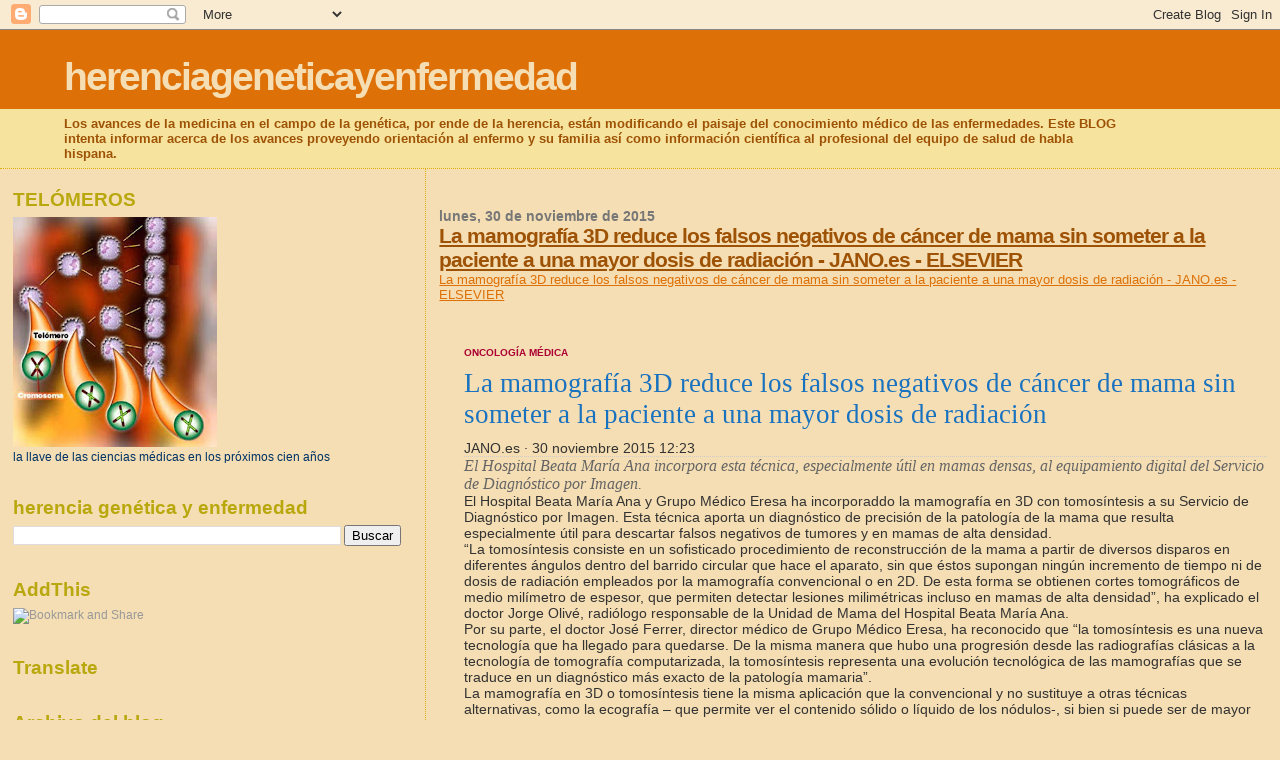

--- FILE ---
content_type: text/html; charset=UTF-8
request_url: https://herenciageneticayenfermedad.blogspot.com/2015/11/
body_size: 50215
content:
<!DOCTYPE html>
<html dir='ltr'>
<head>
<link href='https://www.blogger.com/static/v1/widgets/2944754296-widget_css_bundle.css' rel='stylesheet' type='text/css'/>
<meta content='text/html; charset=UTF-8' http-equiv='Content-Type'/>
<meta content='blogger' name='generator'/>
<link href='https://herenciageneticayenfermedad.blogspot.com/favicon.ico' rel='icon' type='image/x-icon'/>
<link href='https://herenciageneticayenfermedad.blogspot.com/2015/11/' rel='canonical'/>
<link rel="alternate" type="application/atom+xml" title="herenciageneticayenfermedad - Atom" href="https://herenciageneticayenfermedad.blogspot.com/feeds/posts/default" />
<link rel="alternate" type="application/rss+xml" title="herenciageneticayenfermedad - RSS" href="https://herenciageneticayenfermedad.blogspot.com/feeds/posts/default?alt=rss" />
<link rel="service.post" type="application/atom+xml" title="herenciageneticayenfermedad - Atom" href="https://www.blogger.com/feeds/1087927465864445774/posts/default" />
<!--Can't find substitution for tag [blog.ieCssRetrofitLinks]-->
<meta content='https://herenciageneticayenfermedad.blogspot.com/2015/11/' property='og:url'/>
<meta content='herenciageneticayenfermedad' property='og:title'/>
<meta content='Los avances de la medicina en el campo de la genética, por ende de la herencia, están modificando el paisaje del conocimiento médico de las enfermedades. Este BLOG intenta informar acerca de los avances proveyendo orientación al enfermo y su familia así como información científica al profesional del equipo de salud de habla hispana.' property='og:description'/>
<title>herenciageneticayenfermedad: noviembre 2015</title>
<style id='page-skin-1' type='text/css'><!--
/*
* Blogger Template Style
*
* Sand Dollar
* by Jason Sutter
* Updated by Blogger Team
*/
body {
margin:0px;
padding:0px;
background:#F5DEB3;
color:#003366;
font-size: small;
}
#outer-wrapper {
font:normal normal 100% 'Trebuchet MS',Trebuchet,Verdana,Sans-Serif;
}
a {
color:#DE7008;
}
a:hover {
color:#9E5205;
}
a img {
border-width: 0;
}
#content-wrapper {
padding-top: 0;
padding-right: 1em;
padding-bottom: 0;
padding-left: 1em;
}
@media all  {
div#main {
float:right;
width:66%;
padding-top:30px;
padding-right:0;
padding-bottom:10px;
padding-left:1em;
border-left:dotted 1px #e0ad12;
word-wrap: break-word; /* fix for long text breaking sidebar float in IE */
overflow: hidden;     /* fix for long non-text content breaking IE sidebar float */
}
div#sidebar {
margin-top:20px;
margin-right:0px;
margin-bottom:0px;
margin-left:0;
padding:0px;
text-align:left;
float: left;
width: 31%;
word-wrap: break-word; /* fix for long text breaking sidebar float in IE */
overflow: hidden;     /* fix for long non-text content breaking IE sidebar float */
}
}
@media handheld  {
div#main {
float:none;
width:90%;
}
div#sidebar {
padding-top:30px;
padding-right:7%;
padding-bottom:10px;
padding-left:3%;
}
}
#header {
padding-top:0px;
padding-right:0px;
padding-bottom:0px;
padding-left:0px;
margin-top:0px;
margin-right:0px;
margin-bottom:0px;
margin-left:0px;
border-bottom:dotted 1px #e0ad12;
background:#F5E39e;
}
h1 a:link  {
text-decoration:none;
color:#F5DEB3
}
h1 a:visited  {
text-decoration:none;
color:#F5DEB3
}
h1,h2,h3 {
margin: 0;
}
h1 {
padding-top:25px;
padding-right:0px;
padding-bottom:10px;
padding-left:5%;
color:#F5DEB3;
background:#DE7008;
font:normal bold 300% Verdana,Sans-Serif;
letter-spacing:-2px;
}
h3.post-title {
color:#9E5205;
font:normal bold 160% Verdana,Sans-Serif;
letter-spacing:-1px;
}
h3.post-title a,
h3.post-title a:visited {
color: #9E5205;
}
h2.date-header  {
margin-top:10px;
margin-right:0px;
margin-bottom:0px;
margin-left:0px;
color:#777777;
font: normal bold 105% 'Trebuchet MS',Trebuchet,Verdana,Sans-serif;
}
h4 {
color:#aa0033;
}
#sidebar h2 {
color:#B8A80D;
margin:0px;
padding:0px;
font:normal bold 150% Verdana,Sans-serif;
}
#sidebar .widget {
margin-top:0px;
margin-right:0px;
margin-bottom:33px;
margin-left:0px;
padding-top:0px;
padding-right:0px;
padding-bottom:0px;
padding-left:0px;
font-size:95%;
}
#sidebar ul {
list-style-type:none;
padding-left: 0;
margin-top: 0;
}
#sidebar li {
margin-top:0px;
margin-right:0px;
margin-bottom:0px;
margin-left:0px;
padding-top:0px;
padding-right:0px;
padding-bottom:0px;
padding-left:0px;
list-style-type:none;
font-size:95%;
}
.description {
padding:0px;
margin-top:7px;
margin-right:12%;
margin-bottom:7px;
margin-left:5%;
color:#9E5205;
background:transparent;
font:bold 100% Verdana,Sans-Serif;
}
.post {
margin-top:0px;
margin-right:0px;
margin-bottom:30px;
margin-left:0px;
}
.post strong {
color:#003366;
font-weight:bold;
}
pre,code {
color:#999999;
}
strike {
color:#999999;
}
.post-footer  {
padding:0px;
margin:0px;
color:#444444;
font-size:80%;
}
.post-footer a {
border:none;
color:#968a0a;
text-decoration:none;
}
.post-footer a:hover {
text-decoration:underline;
}
#comments {
padding:0px;
font-size:110%;
font-weight:bold;
}
.comment-author {
margin-top: 10px;
}
.comment-body {
font-size:100%;
font-weight:normal;
color:black;
}
.comment-footer {
padding-bottom:20px;
color:#444444;
font-size:80%;
font-weight:normal;
display:inline;
margin-right:10px
}
.deleted-comment  {
font-style:italic;
color:gray;
}
.comment-link  {
margin-left:.6em;
}
.profile-textblock {
clear: both;
margin-left: 0;
}
.profile-img {
float: left;
margin-top: 0;
margin-right: 5px;
margin-bottom: 5px;
margin-left: 0;
border: 2px solid #DE7008;
}
#sidebar a:link  {
color:#999999;
text-decoration:none;
}
#sidebar a:active  {
color:#ff0000;
text-decoration:none;
}
#sidebar a:visited  {
color:sidebarlinkcolor;
text-decoration:none;
}
#sidebar a:hover {
color:#B8A80D;
text-decoration:none;
}
.feed-links {
clear: both;
line-height: 2.5em;
}
#blog-pager-newer-link {
float: left;
}
#blog-pager-older-link {
float: right;
}
#blog-pager {
text-align: center;
}
.clear {
clear: both;
}
.widget-content {
margin-top: 0.5em;
}
/** Tweaks for layout editor preview */
body#layout #outer-wrapper {
margin-top: 0;
}
body#layout #main,
body#layout #sidebar {
margin-top: 10px;
padding-top: 0;
}

--></style>
<link href='https://www.blogger.com/dyn-css/authorization.css?targetBlogID=1087927465864445774&amp;zx=0fb8f2c6-2146-4093-854b-fb60b7a8dcea' media='none' onload='if(media!=&#39;all&#39;)media=&#39;all&#39;' rel='stylesheet'/><noscript><link href='https://www.blogger.com/dyn-css/authorization.css?targetBlogID=1087927465864445774&amp;zx=0fb8f2c6-2146-4093-854b-fb60b7a8dcea' rel='stylesheet'/></noscript>
<meta name='google-adsense-platform-account' content='ca-host-pub-1556223355139109'/>
<meta name='google-adsense-platform-domain' content='blogspot.com'/>

<!-- data-ad-client=ca-pub-1755157453017477 -->

</head>
<body>
<div class='navbar section' id='navbar'><div class='widget Navbar' data-version='1' id='Navbar1'><script type="text/javascript">
    function setAttributeOnload(object, attribute, val) {
      if(window.addEventListener) {
        window.addEventListener('load',
          function(){ object[attribute] = val; }, false);
      } else {
        window.attachEvent('onload', function(){ object[attribute] = val; });
      }
    }
  </script>
<div id="navbar-iframe-container"></div>
<script type="text/javascript" src="https://apis.google.com/js/platform.js"></script>
<script type="text/javascript">
      gapi.load("gapi.iframes:gapi.iframes.style.bubble", function() {
        if (gapi.iframes && gapi.iframes.getContext) {
          gapi.iframes.getContext().openChild({
              url: 'https://www.blogger.com/navbar/1087927465864445774?origin\x3dhttps://herenciageneticayenfermedad.blogspot.com',
              where: document.getElementById("navbar-iframe-container"),
              id: "navbar-iframe"
          });
        }
      });
    </script><script type="text/javascript">
(function() {
var script = document.createElement('script');
script.type = 'text/javascript';
script.src = '//pagead2.googlesyndication.com/pagead/js/google_top_exp.js';
var head = document.getElementsByTagName('head')[0];
if (head) {
head.appendChild(script);
}})();
</script>
</div></div>
<div id='outer-wrapper'><div id='wrap2'>
<!-- skip links for text browsers -->
<span id='skiplinks' style='display:none;'>
<a href='#main'>skip to main </a> |
      <a href='#sidebar'>skip to sidebar</a>
</span>
<div id='header-wrapper'>
<div class='header section' id='header'><div class='widget Header' data-version='1' id='Header1'>
<div id='header-inner'>
<div class='titlewrapper'>
<h1 class='title'>
<a href='https://herenciageneticayenfermedad.blogspot.com/'>
herenciageneticayenfermedad
</a>
</h1>
</div>
<div class='descriptionwrapper'>
<p class='description'><span>Los avances de la medicina en el campo de la genética, por ende de la herencia, están modificando el paisaje del conocimiento médico de las enfermedades. Este BLOG intenta informar acerca de los avances proveyendo orientación al enfermo y su familia así como información científica al profesional del equipo de salud de habla hispana.</span></p>
</div>
</div>
</div></div>
</div>
<div id='content-wrapper'>
<div id='crosscol-wrapper' style='text-align:center'>
<div class='crosscol no-items section' id='crosscol'></div>
</div>
<div id='main-wrapper'>
<div class='main section' id='main'><div class='widget Blog' data-version='1' id='Blog1'>
<div class='blog-posts hfeed'>

          <div class="date-outer">
        
<h2 class='date-header'><span>lunes, 30 de noviembre de 2015</span></h2>

          <div class="date-posts">
        
<div class='post-outer'>
<div class='post hentry uncustomized-post-template' itemprop='blogPost' itemscope='itemscope' itemtype='http://schema.org/BlogPosting'>
<meta content='1087927465864445774' itemprop='blogId'/>
<meta content='4134564362138869328' itemprop='postId'/>
<a name='4134564362138869328'></a>
<h3 class='post-title entry-title' itemprop='name'>
<a href='https://herenciageneticayenfermedad.blogspot.com/2015/11/la-mamografia-3d-reduce-los-falsos.html'>La mamografía 3D reduce los falsos negativos de cáncer de mama sin someter a la paciente a una mayor dosis de radiación - JANO.es - ELSEVIER</a>
</h3>
<div class='post-header'>
<div class='post-header-line-1'></div>
</div>
<div class='post-body entry-content' id='post-body-4134564362138869328' itemprop='description articleBody'>
<a href="http://www.jano.es/noticia-la-mamografia-3d-reduce-los-25229">La mamografía 3D reduce los falsos negativos de cáncer de mama sin someter a la paciente a una mayor dosis de radiación - JANO.es - ELSEVIER</a><br /><br />
<br /><br />
<div class="content" style="color: #666666; font-family: Arial, Helvetica, clean, sans-serif; font-size: 13px; margin-left: 25px;"><h4 class="categoria" style="font-size: 10.4px; margin: 0px; text-transform: uppercase;">ONCOLOGÍA MÉDICA</h4><h3 style="font-family: Georgia, 'Book Antiqua', serif; font-size: 27.3px; font-weight: normal; margin: 10px 0px;"><a href="http://www.jano.es/noticia-la-mamografia-3d-reduce-los-25229#" style="color: #1972c0; text-decoration: none;">La mamografía 3D reduce los falsos negativos de cáncer de mama sin someter a la paciente a una mayor dosis de radiación</a></h3><div class="firma" style="border-bottom-color: rgb(204, 204, 204); border-bottom-style: dotted; border-bottom-width: 1px; color: #333333; font-size: 13.91px;">JANO.es &#183; 30 noviembre 2015 12:23</div><div class="entradilla" style="font-family: Georgia, 'Book Antiqua', serif; font-size: 15.86px; font-style: italic; padding: 0px;">El Hospital Beata María Ana incorpora esta técnica, especialmente útil en mamas densas, al equipamiento digital del Servicio de Diagnóstico por Imagen.</div><div style="color: #333333; font-size: 13.91px;">El Hospital Beata María Ana y Grupo Médico Eresa ha incorporaddo la mamografía en 3D con tomosíntesis a su Servicio de Diagnóstico por Imagen. Esta técnica aporta un diagnóstico de precisión de la patología de la mama que resulta especialmente útil para descartar falsos negativos de tumores y en mamas de alta densidad.</div><div style="color: #333333; font-size: 13.91px;">&#8220;La tomosíntesis consiste en un sofisticado procedimiento de reconstrucción de la mama a partir de diversos disparos en diferentes ángulos dentro del barrido circular que hace el aparato, sin que éstos supongan ningún incremento de tiempo ni de dosis de radiación empleados por la mamografía convencional o en 2D. De esta forma se obtienen cortes tomográficos de medio milímetro de espesor, que permiten detectar lesiones milimétricas incluso en mamas de alta densidad&#8221;, ha explicado el doctor Jorge Olivé, radiólogo responsable de la Unidad de Mama del Hospital Beata María Ana.</div><div style="color: #333333; font-size: 13.91px;">Por su parte, el doctor José Ferrer, director médico de Grupo Médico Eresa, ha reconocido que &#8220;la tomosíntesis es una nueva tecnología que ha llegado para quedarse. De la misma manera que hubo una progresión desde las radiografías clásicas a la tecnología de tomografía computarizada, la tomosíntesis representa una evolución tecnológica de las mamografías que se traduce en un diagnóstico más exacto de la patología mamaria&#8221;.</div><div style="color: #333333; font-size: 13.91px;">La mamografía en 3D o tomosíntesis tiene la misma aplicación que la convencional y no sustituye a otras técnicas alternativas, como la ecografía &#8211; que permite ver el contenido sólido o líquido de los nódulos-, si bien si puede ser de mayor utilidad para recomendar pruebas complementarias como el TAC o la resonancia magnética (RM). &#8220;La mayor utilidad la tiene en mamas densas donde es más difícil diferenciar las lesiones&#8221;, señaló el Dr. Olivé. Pero además, la técnica es capaz de detectar criterios de malignidad y evitar los falsos negativos.</div><div style="color: #333333; font-size: 13.91px;">&#8220;Reducir la incertidumbre en muchas mujeres con diagnósticos inciertos, disminuir el número de biopsias innecesarias y en definitiva ser más preciso en muchos casos son algunas de las ventajas de esta tecnología. Todo ello se obtiene sin aumentar de forma significativa la irradiación de las pacientes. Con la adquisición de esta tecnología ERESA permanece fiel a su apuesta permanente por la calidad diagnóstica y las nuevas tecnologías por y para los pacientes&#8221;, ahondó el Dr. Ferrer.</div><div style="color: #333333; font-size: 13.91px;">La mamografía 3D con tomosíntesis es la última tecnología en diagnóstico por imagen de la mama, aunque su uso todavía no está muy extendido. En la presentación del nuevo aparato en el Hospital Beata María Ana, se abordó su fundamento técnico como el aspecto clínico, con una serie de casos prácticos en donde se presentan comparativas de imágenes convencionales con otras de mamografía 3D-tomosíntesis.<br />El Hospital Beata María Ana y Grupo Médico Eresa incorporan en sus instalaciones de diagnóstico por imagen equipos de última generación como RM, TAC de baja dosis de radiación y ecografía, entre otros.</div></div><div class="clear" style="clear: both; color: #666666; font-family: Arial, Helvetica, clean, sans-serif; font-size: 13px; height: 0px;"></div><h2 class="section" style="background-attachment: initial; background-clip: initial; background-image: url(https://lh3.googleusercontent.com/blogger_img_proxy/AEn0k_usmGBq_-W5BGi4OEPK_HBtPg1g_ve5UsFBvnhIArV6l4NCbUx9wtGGFwGUjSi5txowOcreCCKKdY9xNLz4wiPs33zTY3XvKX3KT0y6Eg=s0-d); background-origin: initial; background-position: 0% 50%; background-repeat: no-repeat; background-size: initial; color: #666666; font-family: Arial, Helvetica, clean, sans-serif; font-size: 13px; margin: 0.77em 0px 0.77em 15px; padding: 0px 0px 0px 8px;"><a href="http://www.jano.es/noticia-la-mamografia-3d-reduce-los-25229#" style="color: #ff7520; text-decoration: none;">Noticias relacionadas</a></h2><div class="noticias-relaccionadas" style="color: #666666; font-family: Arial, Helvetica, clean, sans-serif; font-size: 13px; margin-left: 25px;"><div class="relaccionada" style="margin-bottom: 20px; margin-top: 20px;"><div class="fecha">04 Jun 2015 - Actualidad</div><h3 style="font-family: Georgia, 'Book Antiqua', serif; font-size: 14.82px; font-weight: normal; margin: 0px;"><a href="http://www.jano.es/noticia-la-utilidad-las-mamografias-compensa-24397" style="color: #1972c0; text-decoration: none;">La utilidad de las mamografías compensa los riesgos que presenta esta técnica diagnóstica</a></h3><div class="subitulo">Investigadores de 16 países evalúan los efectos preventivos y adversos de los distintos métodos de detección del cáncer de mama, y concluyen que los beneficios de las mamografías son mayores que sus efectos negativos en mujeres entre 50 y 69 años.</div></div><div class="relaccionada" style="margin-bottom: 20px; margin-top: 20px;"><div class="fecha">08 Ene 2015 - Actualidad</div><h3 style="font-family: Georgia, 'Book Antiqua', serif; font-size: 14.82px; font-weight: normal; margin: 0px;"><a href="http://www.jano.es/noticia-el-30-las-pruebas-radiologicas-23533" style="color: #1972c0; text-decoration: none;">El 30% de las pruebas radiológicas no aporta información relevante</a></h3><div class="subitulo">La Sociedad Española de Radiología Médica elabora el informe 'Recomendaciones de no hacer', en el que se aconseja cómo no realizar de forma rutinaria radiografías de tórax o mamografías a mujeres sin factores de riesgo.</div></div><div class="relaccionada" style="margin-bottom: 20px; margin-top: 20px;"><div class="fecha">25 Nov 2014 - Actualidad</div><h3 style="font-family: Georgia, 'Book Antiqua', serif; font-size: 14.82px; font-weight: normal; margin: 0px;"><a href="http://www.jano.es/noticia-idean-un-dispositivo-que-reduce-23308" style="color: #1972c0; text-decoration: none;">Idean un dispositivo que reduce el dolor de las mamografías</a></h3><div class="subitulo">Se trata de un protocolo de compresión basado en la presión en lugar de la fuerza.</div></div></div>
<div style='clear: both;'></div>
</div>
<div class='post-footer'>
<div class='post-footer-line post-footer-line-1'>
<span class='post-author vcard'>
Publicado por
<span class='fn' itemprop='author' itemscope='itemscope' itemtype='http://schema.org/Person'>
<meta content='https://www.blogger.com/profile/07311128648250676366' itemprop='url'/>
<a class='g-profile' href='https://www.blogger.com/profile/07311128648250676366' rel='author' title='author profile'>
<span itemprop='name'>salud equitativa</span>
</a>
</span>
</span>
<span class='post-timestamp'>
en
<meta content='https://herenciageneticayenfermedad.blogspot.com/2015/11/la-mamografia-3d-reduce-los-falsos.html' itemprop='url'/>
<a class='timestamp-link' href='https://herenciageneticayenfermedad.blogspot.com/2015/11/la-mamografia-3d-reduce-los-falsos.html' rel='bookmark' title='permanent link'><abbr class='published' itemprop='datePublished' title='2015-11-30T10:49:00-08:00'>10:49</abbr></a>
</span>
<span class='post-comment-link'>
<a class='comment-link' href='https://herenciageneticayenfermedad.blogspot.com/2015/11/la-mamografia-3d-reduce-los-falsos.html#comment-form' onclick=''>
No hay comentarios:
  </a>
</span>
<span class='post-icons'>
<span class='item-control blog-admin pid-197724543'>
<a href='https://www.blogger.com/post-edit.g?blogID=1087927465864445774&postID=4134564362138869328&from=pencil' title='Editar entrada'>
<img alt='' class='icon-action' height='18' src='https://resources.blogblog.com/img/icon18_edit_allbkg.gif' width='18'/>
</a>
</span>
</span>
<div class='post-share-buttons goog-inline-block'>
</div>
</div>
<div class='post-footer-line post-footer-line-2'>
<span class='post-labels'>
</span>
</div>
<div class='post-footer-line post-footer-line-3'>
<span class='post-location'>
</span>
</div>
</div>
</div>
</div>
<div class='inline-ad'>
<script type="text/javascript"><!--
google_ad_client="pub-1755157453017477";
google_ad_host="pub-1556223355139109";
google_ad_width=300;
google_ad_height=250;
google_ad_format="300x250_as";
google_ad_type="text_image";
google_ad_host_channel="0001+S0009+L0007";
google_color_border="F5DEB3";
google_color_bg="F5DEB3";
google_color_link="9E5205";
google_color_url="777777";
google_color_text="003366";
//--></script>
<script type="text/javascript" src="//pagead2.googlesyndication.com/pagead/show_ads.js">
</script>
</div>
<div class='post-outer'>
<div class='post hentry uncustomized-post-template' itemprop='blogPost' itemscope='itemscope' itemtype='http://schema.org/BlogPosting'>
<meta content='1087927465864445774' itemprop='blogId'/>
<meta content='1273295277998522867' itemprop='postId'/>
<a name='1273295277998522867'></a>
<h3 class='post-title entry-title' itemprop='name'>
<a href='https://herenciageneticayenfermedad.blogspot.com/2015/11/cientificos-del-iis-la-fe-hallan-una.html'>Cientificos del IIS La Fe hallan una vía de transmisión de señales que controla la función plaquetaria - JANO.es - ELSEVIER</a>
</h3>
<div class='post-header'>
<div class='post-header-line-1'></div>
</div>
<div class='post-body entry-content' id='post-body-1273295277998522867' itemprop='description articleBody'>
<a href="http://www.jano.es/noticia-cientificos-del-iis-la-fe-25234">Cientificos del IIS La Fe hallan una vía de transmisión de señales que controla la función plaquetaria - JANO.es - ELSEVIER</a><br /><br />
<br /><br />
<div class="content" style="color: #666666; font-family: Arial, Helvetica, clean, sans-serif; font-size: 13px; margin-left: 25px;"><h4 class="categoria" style="font-size: 10.4px; margin: 0px; text-transform: uppercase;">PUBLICADO EN 'JOURNAL OF THROMBOSIS AND HEMOSTASIS'</h4><h3 style="font-family: Georgia, 'Book Antiqua', serif; font-size: 27.3px; font-weight: normal; margin: 10px 0px;"><a href="http://www.jano.es/noticia-cientificos-del-iis-la-fe-25234#" style="color: #1972c0; text-decoration: none;">Cientificos del IIS La Fe hallan una vía de transmisión de señales que controla la función plaquetaria</a></h3><div class="firma" style="border-bottom-color: rgb(204, 204, 204); border-bottom-style: dotted; border-bottom-width: 1px; color: #333333; font-size: 13.91px;">JANO.es &#183; 30 noviembre 2015 13:43</div><div class="entradilla" style="font-family: Georgia, 'Book Antiqua', serif; font-size: 15.86px; font-style: italic; padding: 0px;">Las sirtuinas plaquetarias pueden constituir un nexo entre trastornos metabólicos como la obesidad y la diabetes con la aparición de eventos cardiovasculares, en los cuales las plaquetas desempeñan un papel clave.</div><div style="color: #333333; font-size: 13.91px;">Investigadores del Grupo de Hemostasia, Trombosis, Arterioesclerosis y Biología Vascular del Instituto de Investigación Sanitaria La Fe (IIS La Fe) han descrito por primera vez como las sirtuinas --una familia de proteínas que actúan como coordinadoras de la respuesta a diferentes tipos de estrés metabólico o energético--- juegan un importante papel regulador en la función de las plaquetas en la sangre, según ha informado la Generalitat Valenciana en un comunicado.<br /><br />Según ha explicado la Generalitat en un comunicado, la función plaquetaria es "fundamental en el organismo, ya que si el número de plaquetas es demasiado bajo puede ocasionar una hemorragia excesiva, y si es demasiado alto pueden formarse coágulos sanguíneos y ocasionar trombosis".<br /><br />El trabajo ha sido publicado en la revista&nbsp;<em>Journal of Thrombosis and Hemostasis,</em>&nbsp;y en él se describe "una nueva vía de transmisión de señales en las plaquetas que controla la función plaquetaria, por lo que en el futuro podría servir como diana terapéutica para tratar enfermedades relacionadas con la función plaquetaria".<br /><br />El investigador principal de este proyecto, Antonio Moscardó, ha señalado que "al estar muy relacionada la acetilación de proteínas con el metabolismo celular, las sirtuinas plaquetarias pueden constituir un nexo entre trastornos metabólicos como obesidad y diabetes con la aparición de eventos cardiovasculares, en los cuales las plaquetas desempeñan un papel clave".<br /><br />Asimismo, el investigado ha destacado que "en el tratamiento de distintos tipos de cánceres se está planteando el empleo de reguladores de las sirtuinas", por lo que "a la vista de los resultados, habrá que analizar su posible efecto sobre la función plaquetaria, ya que podrían relacionarse con problemas hemorrágicos o trombóticos".<br /><br />Las sirtuinas son unas enzimas encargadas de regular la expresión génica mediante el control del nivel de acetilación de las histonas. El estudio "ha demostrado que la inhibición de las sirtuinas mediante diversas aproximaciones farmacológicas resulta en una fuerte reducción de las respuestas plaquetarias más importantes: agregación, liberación de gránulos e incremento de calcio citosólico".</div><div style="color: #333333; font-size: 13.91px;"><strong>Proteínas acetiladas</strong><br /><br />Además, en el trabajo, se ha detallado cómo "en las plaquetas aparecen múltiples proteínas acetiladas, cuyo nivel de acetilación varía de acuerdo con el grado de activación plaquetaria". Por otro lado, los investigadores, estudiaron los mecanismos mediante los cuales las sirtuinas, especialmente la sirtuina2, regulan estas respuestas plaquetarias, lo que implica la acetilación e inhibición de la kinasa AKT, la cual es central en la reactividad plaquetaria.<br /><br />"Hasta ahora era muy conocida la participación de las plaquetas en hemostasia y la trombosis, pero recientes estudios están describiendo cómo las plaquetas, pese a su aparente sencillez, juegan también un papel muy importante en múltiples procesos como son la inflamación, la respuesta inmune, el cáncer o la regeneración de tejidos entre otros. Por tanto, el estudio, en el que también ha participado el CIBERehd y el departamento de Bioquímica y Biología Molecuar de la Universitat de Valencia", ha explicado Moscardó.<br /><br />El investigador ha señalado que su laboratorio tiene "una amplia experiencia" en el estudio de las plaquetas porque abarcan "desde la investigación básica a estudios sobre las patologías plaquetarias o el control de los tratamientos plaquetarios, todo ello en colaboración con distintos servicios del Hospital La Fe".<br /><br />"Debido al creciente interés del estudio de las plaquetas en distintas patologías, estamos interesados en establecer colaboraciones con diferentes grupos que estén trabajando en conocer el papel jugado por las plaquetas en su campo de interés, donde seguro que encontramos algún nexo común", ha agregado.</div></div><div class="webRelaccionadas" style="color: #666666; font-family: Arial, Helvetica, clean, sans-serif; font-size: 13px; margin-left: 15px;"><h2 class="section" style="background-attachment: initial; background-clip: initial; background-image: url(https://lh3.googleusercontent.com/blogger_img_proxy/AEn0k_usmGBq_-W5BGi4OEPK_HBtPg1g_ve5UsFBvnhIArV6l4NCbUx9wtGGFwGUjSi5txowOcreCCKKdY9xNLz4wiPs33zTY3XvKX3KT0y6Eg=s0-d); background-origin: initial; background-position: 0% 50%; background-repeat: no-repeat; background-size: initial; font-size: 13px; margin: 0.77em 0px; padding: 0px 0px 0px 8px;"><a href="http://www.jano.es/noticia-cientificos-del-iis-la-fe-25234#" style="color: #ff7520; text-decoration: none;">Webs Relaccionadas</a></h2><a href="http://onlinelibrary.wiley.com/doi/10.1111/jth.13004/abstract" style="color: #1972c0; text-decoration: none;" target="_blank">Journal of Thrombosis and Hemostasis (2015); doi:10.1111/jth.13004</a></div><div class="clear" style="clear: both; color: #666666; font-family: Arial, Helvetica, clean, sans-serif; font-size: 13px; height: 0px;"></div><h2 class="section" style="background-attachment: initial; background-clip: initial; background-image: url(https://lh3.googleusercontent.com/blogger_img_proxy/AEn0k_usmGBq_-W5BGi4OEPK_HBtPg1g_ve5UsFBvnhIArV6l4NCbUx9wtGGFwGUjSi5txowOcreCCKKdY9xNLz4wiPs33zTY3XvKX3KT0y6Eg=s0-d); background-origin: initial; background-position: 0% 50%; background-repeat: no-repeat; background-size: initial; color: #666666; font-family: Arial, Helvetica, clean, sans-serif; font-size: 13px; margin: 0.77em 0px 0.77em 15px; padding: 0px 0px 0px 8px;"><a href="http://www.jano.es/noticia-cientificos-del-iis-la-fe-25234#" style="color: #ff7520; text-decoration: none;">Noticias relacionadas</a></h2><div class="noticias-relaccionadas" style="color: #666666; font-family: Arial, Helvetica, clean, sans-serif; font-size: 13px; margin-left: 25px;"><div class="relaccionada" style="margin-bottom: 20px; margin-top: 20px;"><div class="fecha">06 Nov 2015 - Actualidad</div><h3 style="font-family: Georgia, 'Book Antiqua', serif; font-size: 14.82px; font-weight: normal; margin: 0px;"><a href="http://www.jano.es/noticia-el-tiempo-terapia-antiplaquetaria-doble-25111" style="color: #1972c0; text-decoration: none;">El tiempo de terapia antiplaquetaria doble tras stent farmacoactivo podría acortarse en muchos pacientes</a></h3><div class="subitulo">Un análisis emparejado de 1.286 pacientes del estudio Estrofa-DAPT y otros 1.286 del Estrofa-2 revela que 6 meses de este tratamiento son tan eficaces y seguros como un año.</div></div><div class="relaccionada" style="margin-bottom: 20px; margin-top: 20px;"><div class="fecha">18 Sep 2015 - Actualidad</div><h3 style="font-family: Georgia, 'Book Antiqua', serif; font-size: 14.82px; font-weight: normal; margin: 0px;"><a href="http://www.jano.es/noticia-la-trombosis-es-segunda-causa-24859" style="color: #1972c0; text-decoration: none;">La trombosis es la segunda causa de muerte de los pacientes con cáncer en tratamiento</a></h3><div class="subitulo">Así lo ponen de manifiesto los participantes en unas jornadas organizadas por Sanofi con el aval de la Sociedad Española de Oncología Médica (SEOM).</div></div><div class="relaccionada" style="margin-bottom: 20px; margin-top: 20px;"><div class="fecha">27 Abr 2015 - Actualidad</div><h3 style="font-family: Georgia, 'Book Antiqua', serif; font-size: 14.82px; font-weight: normal; margin: 0px;"><a href="http://www.jano.es/noticia-los-vuelos-mas-4-horas-24168" style="color: #1972c0; text-decoration: none;">Los vuelos de más de 4 horas duplican el riesgo de trombosis venosa, según la SEACV</a></h3><div class="subitulo">Expertos contradicen la creencia de que el síndrome de la clase turista se debe al hacinamiento durante los viajes, tal y como sugiere su nombre.</div></div></div>
<div style='clear: both;'></div>
</div>
<div class='post-footer'>
<div class='post-footer-line post-footer-line-1'>
<span class='post-author vcard'>
Publicado por
<span class='fn' itemprop='author' itemscope='itemscope' itemtype='http://schema.org/Person'>
<meta content='https://www.blogger.com/profile/07311128648250676366' itemprop='url'/>
<a class='g-profile' href='https://www.blogger.com/profile/07311128648250676366' rel='author' title='author profile'>
<span itemprop='name'>salud equitativa</span>
</a>
</span>
</span>
<span class='post-timestamp'>
en
<meta content='https://herenciageneticayenfermedad.blogspot.com/2015/11/cientificos-del-iis-la-fe-hallan-una.html' itemprop='url'/>
<a class='timestamp-link' href='https://herenciageneticayenfermedad.blogspot.com/2015/11/cientificos-del-iis-la-fe-hallan-una.html' rel='bookmark' title='permanent link'><abbr class='published' itemprop='datePublished' title='2015-11-30T10:47:00-08:00'>10:47</abbr></a>
</span>
<span class='post-comment-link'>
<a class='comment-link' href='https://herenciageneticayenfermedad.blogspot.com/2015/11/cientificos-del-iis-la-fe-hallan-una.html#comment-form' onclick=''>
No hay comentarios:
  </a>
</span>
<span class='post-icons'>
<span class='item-control blog-admin pid-197724543'>
<a href='https://www.blogger.com/post-edit.g?blogID=1087927465864445774&postID=1273295277998522867&from=pencil' title='Editar entrada'>
<img alt='' class='icon-action' height='18' src='https://resources.blogblog.com/img/icon18_edit_allbkg.gif' width='18'/>
</a>
</span>
</span>
<div class='post-share-buttons goog-inline-block'>
</div>
</div>
<div class='post-footer-line post-footer-line-2'>
<span class='post-labels'>
</span>
</div>
<div class='post-footer-line post-footer-line-3'>
<span class='post-location'>
</span>
</div>
</div>
</div>
</div>
<div class='post-outer'>
<div class='post hentry uncustomized-post-template' itemprop='blogPost' itemscope='itemscope' itemtype='http://schema.org/BlogPosting'>
<meta content='1087927465864445774' itemprop='blogId'/>
<meta content='8167631658092956406' itemprop='postId'/>
<a name='8167631658092956406'></a>
<h3 class='post-title entry-title' itemprop='name'>
<a href='https://herenciageneticayenfermedad.blogspot.com/2015/11/los-pacientes-con-hidradenitis.html'>Los pacientes con hidradenitis supurativa ven una media de 14 médicos y tardan 9 años en recibir un diagnóstico correcto - JANO.es - ELSEVIER</a>
</h3>
<div class='post-header'>
<div class='post-header-line-1'></div>
</div>
<div class='post-body entry-content' id='post-body-8167631658092956406' itemprop='description articleBody'>
<a href="http://www.jano.es/noticia-los-pacientes-con-hidradenitis-supurativa-25233">Los pacientes con hidradenitis supurativa ven una media de 14 médicos y tardan 9 años en recibir un diagnóstico correcto - JANO.es - ELSEVIER</a><br /><br />
<br /><br />
<div class="content" style="color: #666666; font-family: Arial, Helvetica, clean, sans-serif; font-size: 13px; margin-left: 25px;"><h4 class="categoria" style="font-size: 10.4px; margin: 0px; text-transform: uppercase;">DERMATOLOGÍA</h4><h3 style="font-family: Georgia, 'Book Antiqua', serif; font-size: 27.3px; font-weight: normal; margin: 10px 0px;"><a href="http://www.jano.es/noticia-los-pacientes-con-hidradenitis-supurativa-25233#" style="color: #1972c0; text-decoration: none;">Los pacientes con hidradenitis supurativa ven una media de 14 médicos y tardan 9 años en recibir un diagnóstico correcto</a></h3><div class="firma" style="border-bottom-color: rgb(204, 204, 204); border-bottom-style: dotted; border-bottom-width: 1px; color: #333333; font-size: 13.91px;">JANO.es &#183; 30 noviembre 2015 13:29</div><div class="entradilla" style="font-family: Georgia, 'Book Antiqua', serif; font-size: 15.86px; font-style: italic; padding: 0px;">Según datos de Asendhi, en España hay unos 460.000 afectados, de los que un 70% están sin diagnosticar.</div><div style="color: #333333; font-size: 13.91px;">La hidradenitis supurativa es una enfermedad inmunitaria que se caracteriza por la inflamación de axilas, ingles y nalgas y se caracteriza por un fuerte retraso diagnóstico, ya que los afectados tardan una media de 9 años hasta la confirmación del diagnóstico y en ese período pasan por una media de 15 médicos hasta que dan con su enfermedad.<br /><br />Así se desprende de los resultados del primer barómetro de esta dolencia, elaborado por la Asociación de Afectados por la Hidradenitis supurativa (Asendhi), para conocer el impacto de esta enfermedad en la calidad de vida de sus afectados. Según ha explicado la presidenta de esta entidad, Silvia Lobo, en España hay unos 460.000 afectados, de los que el 70% están sin diagnosticar.<br /><br />El trabajo incluyó cerca de 250 pacientes y, de media, transcurrían 9 años desde que comenzaban los síntomas, generalmente entre los 15 y 20 años según su gravedad, hasta que se confirma el diagnóstico, ha añadido Antonio Martorell, dermatólogo del Hospital de Manises de Valencia.<br /><br />La causa de este retraso diagnóstico es la falta de conocimiento de la enfermedad por parte de los profesionales, lo que hace que los pacientes se sometan a una media de 6 cirugías y pasen por 14,6 médicos diferentes hasta que son diagnosticados.<br /><br />La hidradenitis se caracteriza por la inflamación de los folículos pilosos y, aunque su origen o los factores que la producen todavía se desconocen, se estima que hasta un 25% de los casos hay antecedentes familiares.<br /><br />El síntoma más característico son la presencia de 'golondrinos' o pequeños granitos que van derivando en lesiones, nódulos, fístulas o abcesos, lo que causa un "dolor insoportable y continuado", que hace que muchos pacientes vayan a urgencias y, "en muchas ocasiones, son derivados directamente al cirujano".<br /><br />"Pero la cirugía no es curativa por lo que, al final, llegan tarde al dermatólogo y el control de la inflamación ya no va a ser tan bueno", ha explicado Martorell.</div><div style="color: #333333; font-size: 13.91px;"><strong>Supuración y mal olor, otros síntomas molestos</strong><br /><br />Junto al dolor, que es el síntoma que más condiciona la vida de estos pacientes, la enfermedad también produce supuración que tiene un mal olor y afecta a su movilidad, lo que acaba condicionando su vida personal y laboral.<br /><br />De hecho, el barómetro muestra como los pacientes suelen faltar unos 27 días al trabajo para acudir a consultas (23 días de media en mujeres, 43 en hombres) y tienen una media de 35 días de absentismo laboral cada año.<br /><br />Además, la enfermedad es molesta y hace que muchos pacientes "sientan "vergüenza y no vayan al médico. "Debemos convencer a los afectados de que no son simples granos y se necesita un tratamiento para no llegar hasta estadios más avanzados", ha defendido Lobo.<br /><br />La presidenta de Asendhi ha celebrado no obstante que en los últimos años se haya aprobado en España el uso del fármaco biológico aladimumab, comercializado por Abbvie como 'Humira' en aquellos pacientes que no responden a los tratamientos habituales, lo que da "esperanza" para estos pacientes ya que en muchos casos evitará la cirugía.<br /><br />"Permite controlar la inflamación y así se reduce la progresión de la enfermedad, no solo cuando hay brotes", ha reconocido Martorell, que también asegura que en los últimos años se están poniendo en marcha unidades específicas para el abordaje de la patología en varios hospitales españoles.</div></div><div class="clear" style="clear: both; color: #666666; font-family: Arial, Helvetica, clean, sans-serif; font-size: 13px; height: 0px;"></div><h2 class="section" style="background-attachment: initial; background-clip: initial; background-image: url(https://lh3.googleusercontent.com/blogger_img_proxy/AEn0k_usmGBq_-W5BGi4OEPK_HBtPg1g_ve5UsFBvnhIArV6l4NCbUx9wtGGFwGUjSi5txowOcreCCKKdY9xNLz4wiPs33zTY3XvKX3KT0y6Eg=s0-d); background-origin: initial; background-position: 0% 50%; background-repeat: no-repeat; background-size: initial; color: #666666; font-family: Arial, Helvetica, clean, sans-serif; font-size: 13px; margin: 0.77em 0px 0.77em 15px; padding: 0px 0px 0px 8px;"><a href="http://www.jano.es/noticia-los-pacientes-con-hidradenitis-supurativa-25233#" style="color: #ff7520; text-decoration: none;">Noticias relacionadas</a></h2><div class="noticias-relaccionadas" style="color: #666666; font-family: Arial, Helvetica, clean, sans-serif; font-size: 13px; margin-left: 25px;"><div class="relaccionada" style="margin-bottom: 20px; margin-top: 20px;"><div class="fecha">03 Nov 2014 - Actualidad</div><h3 style="font-family: Georgia, 'Book Antiqua', serif; font-size: 14.82px; font-weight: normal; margin: 0px;"><a href="http://www.jano.es/noticia-el-puerta-del-mar-pone-23166" style="color: #1972c0; text-decoration: none;">El Puerta del Mar pone en marcha una de las primeras unidades de hidradenitis supurativa de España</a></h3><div class="subitulo">También conocida como acné inverso, esta enfermedad se caracteriza por la presencia de áreas inflamadas que provocan nódulos, forúnculos o abscesos, generalmente localizadas en las axilas o las ingles.</div></div></div>
<div style='clear: both;'></div>
</div>
<div class='post-footer'>
<div class='post-footer-line post-footer-line-1'>
<span class='post-author vcard'>
Publicado por
<span class='fn' itemprop='author' itemscope='itemscope' itemtype='http://schema.org/Person'>
<meta content='https://www.blogger.com/profile/07311128648250676366' itemprop='url'/>
<a class='g-profile' href='https://www.blogger.com/profile/07311128648250676366' rel='author' title='author profile'>
<span itemprop='name'>salud equitativa</span>
</a>
</span>
</span>
<span class='post-timestamp'>
en
<meta content='https://herenciageneticayenfermedad.blogspot.com/2015/11/los-pacientes-con-hidradenitis.html' itemprop='url'/>
<a class='timestamp-link' href='https://herenciageneticayenfermedad.blogspot.com/2015/11/los-pacientes-con-hidradenitis.html' rel='bookmark' title='permanent link'><abbr class='published' itemprop='datePublished' title='2015-11-30T10:46:00-08:00'>10:46</abbr></a>
</span>
<span class='post-comment-link'>
<a class='comment-link' href='https://herenciageneticayenfermedad.blogspot.com/2015/11/los-pacientes-con-hidradenitis.html#comment-form' onclick=''>
No hay comentarios:
  </a>
</span>
<span class='post-icons'>
<span class='item-control blog-admin pid-197724543'>
<a href='https://www.blogger.com/post-edit.g?blogID=1087927465864445774&postID=8167631658092956406&from=pencil' title='Editar entrada'>
<img alt='' class='icon-action' height='18' src='https://resources.blogblog.com/img/icon18_edit_allbkg.gif' width='18'/>
</a>
</span>
</span>
<div class='post-share-buttons goog-inline-block'>
</div>
</div>
<div class='post-footer-line post-footer-line-2'>
<span class='post-labels'>
</span>
</div>
<div class='post-footer-line post-footer-line-3'>
<span class='post-location'>
</span>
</div>
</div>
</div>
</div>
<div class='post-outer'>
<div class='post hentry uncustomized-post-template' itemprop='blogPost' itemscope='itemscope' itemtype='http://schema.org/BlogPosting'>
<meta content='http://www.jano.es/ficheros/fotos/1/25227/UJI_2_280.jpg' itemprop='image_url'/>
<meta content='1087927465864445774' itemprop='blogId'/>
<meta content='905754243478703460' itemprop='postId'/>
<a name='905754243478703460'></a>
<h3 class='post-title entry-title' itemprop='name'>
<a href='https://herenciageneticayenfermedad.blogspot.com/2015/11/nuevos-compuestos-reducen-los-efectos.html'>Nuevos compuestos reducen los efectos adversos de la quimio en cánceres de mama y colon - JANO.es - ELSEVIER</a>
</h3>
<div class='post-header'>
<div class='post-header-line-1'></div>
</div>
<div class='post-body entry-content' id='post-body-905754243478703460' itemprop='description articleBody'>
<a href="http://www.jano.es/noticia-nuevos-compuestos-reducen-los-efectos-25227">Nuevos compuestos reducen los efectos adversos de la quimio en cánceres de mama y colon - JANO.es - ELSEVIER</a><br /><br />
<br /><br />
<div class="content" style="color: #666666; font-family: Arial, Helvetica, clean, sans-serif; font-size: 13px; margin-left: 25px;"><h4 class="categoria" style="font-size: 10.4px; margin: 0px; text-transform: uppercase;">INHIBEN LA EXPRESIÓN DE ONCOGENES</h4><h3 style="font-family: Georgia, 'Book Antiqua', serif; font-size: 27.3px; font-weight: normal; margin: 10px 0px;"><a href="http://www.jano.es/noticia-nuevos-compuestos-reducen-los-efectos-25227#" style="color: #1972c0; text-decoration: none;">Nuevos compuestos reducen los efectos adversos de la quimio en cánceres de mama y colon</a></h3><div class="firma" style="border-bottom-color: rgb(204, 204, 204); border-bottom-style: dotted; border-bottom-width: 1px; color: #333333; font-size: 13.91px;">JANO.es &#183; 30 noviembre 2015 11:35</div><div class="entradilla" style="font-family: Georgia, 'Book Antiqua', serif; font-size: 15.86px; font-style: italic; padding: 0px;">La Universidad Jaume I de Castellón y el Consejo Superior de Investigaciones Científicas patentan sustancias con una potente actividad anticancerígena en células tumorales.</div><div id="imagenesNoticia" style="background: rgb(238, 238, 238); border: 1px solid rgb(204, 204, 204); float: left; height: 280px; margin-right: 20px; max-width: 280px; padding: 10px; position: relative; width: 272px;"><ul class="bjqs" style="height: 280px; list-style: none; margin: 0px; overflow: hidden; padding: 0px; position: relative; width: 272px;"><li class="bjqs-slide" style="height: 280px; position: absolute; width: 272px;"><a class="imagen" href="http://www.jano.es/ficheros/fotos/1/25227/UJI_2_540.jpg" style="color: #1972c0; text-decoration: none;"><img alt="" src="https://lh3.googleusercontent.com/blogger_img_proxy/AEn0k_v_i4QfkVCtPuEKaxSBVVONum5IqBedLT7K8P2AIBqwHkgUJ4ga_OkqnX-mGwPg604q1PkDOx1lXbDYkYWpi4Ebk-8AtwB8vI5e1iy1wNayDId2Qd_NtfYR8hc=s0-d" title="Eva Falomir, profesora de la UJI, y el investigador y catedrático de la UJI Miguel Carda Usó. / UJI  "></a><div class="bjqs-caption" style="background: rgba(255, 255, 255, 0.498039); color: #333333; font-size: 12px; padding: 5.4375px; width: 261.109px;">Eva Falomir, profesora de la UJI, y el investigador y catedrático de la UJI Miguel Carda Usó. / UJI</div></li>
</ul></div><div style="color: #333333; font-size: 13.91px;">Nuevos compuestos desarrollados y patentados por investigadores de la Universidad Jaume I de Castellón (UJI) y el Consejo Superior de Investigaciones Científicas (CSIC) presentan efectos terapéuticos especialmente elevados en células tumorales de mama y de colon, y pueden ser la base para el desarrollo de fármacos oncológicos de alta selectividad y baja toxicidad, ya que actúan sobre las células enfermas sin afectar a las células sanas.<br /><br />Según señala el investigador y catedrático de la UJI Miguel Carda Usó, "primeramente los tratamientos antitumorales eran muy poco específicos y provocaban efectos secundarios en otras partes del cuerpo no afectadas por el tumor. Se combatía el cáncer pero a costa de provocar otras patologías asociadas al tratamiento inespecífico. En la actualidad se buscan tratamientos más específicos para cada tipo de cáncer, y estos nuevos compuestos podrían aplicarse a terapias personalizadas que disminuyan los efectos secundarios de los tratamientos oncológicos".<br /><br />Se trata de un alentador hallazgo que se enmarca en las nuevas estrategias terapéuticas en oncología dirigidas a boicotear los mecanismos de los que se sirven las células tumorales para su proliferación descontrolada. Como explica Eva Falomir, profesora de la UJI y quien ha llevado a cabo los análisis biológicos, "estos compuestos actúan contra los telómeros, unas estructuras de los cromosomas que se van acortando en cada división celular. Cuando el acortamiento es muy prolongado la célula envejece y muere".<br /><br />"Eso es natural, pero en las células cancerosas el acortamiento no se produce porque una enzima, la telomerasa, impide el acortamiento de los telómeros, con lo cual las células tumorales no envejecen y se vuelven inmortales, por eso es tan difícil combatirlas", añade. La innovación de los nuevos compuestos está vinculada a su capacidad para disminuir la cantidad de telomerasa activa en las células tumorales, de manera que la inmortalidad de las células cancerosas desaparece.<br /><br />Además de demostrar una eficiencia especialmente alta para matar células cancerosas y una baja toxicidad sobre las células sanas, las nuevas sustancias también pueden inhibir la expresión de oncogenes (genes que predisponen al cáncer) bloqueando la generación de telomerasa y de otras proteínas relacionadas con la actividad tumoral.<br /><br />El diseño de los nuevos compuestos y los ensayos biólogicos en las líneas de células tumorales han estado a cargo del Instituto de Parasitología y Biomedicina del CSIC y del Grupo de Síntesis Orgánica de la UJI.</div></div><div class="webRelaccionadas" style="color: #666666; font-family: Arial, Helvetica, clean, sans-serif; font-size: 13px; margin-left: 15px;"><h2 class="section" style="background-attachment: initial; background-clip: initial; background-image: url(https://lh3.googleusercontent.com/blogger_img_proxy/AEn0k_usmGBq_-W5BGi4OEPK_HBtPg1g_ve5UsFBvnhIArV6l4NCbUx9wtGGFwGUjSi5txowOcreCCKKdY9xNLz4wiPs33zTY3XvKX3KT0y6Eg=s0-d); background-origin: initial; background-position: 0% 50%; background-repeat: no-repeat; background-size: initial; font-size: 13px; margin: 0.77em 0px; padding: 0px 0px 0px 8px;"><a href="http://www.jano.es/noticia-nuevos-compuestos-reducen-los-efectos-25227#" style="color: #ff7520; text-decoration: none;">Webs Relaccionadas</a></h2><a href="http://www.agenciasinc.es/Noticias/Nuevos-compuestos-anticancerigenos-podrian-reducir-los-efectos-adversos-de-la-quimioterapia" style="color: #1972c0; text-decoration: none;" target="_blank">Ver vídeo</a></div><div class="clear" style="clear: both; color: #666666; font-family: Arial, Helvetica, clean, sans-serif; font-size: 13px; height: 0px;"></div><h2 class="section" style="background-attachment: initial; background-clip: initial; background-image: url(https://lh3.googleusercontent.com/blogger_img_proxy/AEn0k_usmGBq_-W5BGi4OEPK_HBtPg1g_ve5UsFBvnhIArV6l4NCbUx9wtGGFwGUjSi5txowOcreCCKKdY9xNLz4wiPs33zTY3XvKX3KT0y6Eg=s0-d); background-origin: initial; background-position: 0% 50%; background-repeat: no-repeat; background-size: initial; color: #666666; font-family: Arial, Helvetica, clean, sans-serif; font-size: 13px; margin: 0.77em 0px 0.77em 15px; padding: 0px 0px 0px 8px;"><a href="http://www.jano.es/noticia-nuevos-compuestos-reducen-los-efectos-25227#" style="color: #ff7520; text-decoration: none;">Noticias relacionadas</a></h2><div class="noticias-relaccionadas" style="color: #666666; font-family: Arial, Helvetica, clean, sans-serif; font-size: 13px; margin-left: 25px;"><div class="relaccionada" style="margin-bottom: 20px; margin-top: 20px;"><div class="fecha">01 Sep 2015 - Actualidad</div><h3 style="font-family: Georgia, 'Book Antiqua', serif; font-size: 14.82px; font-weight: normal; margin: 0px;"><a href="http://www.jano.es/noticia-el-vall-d-hebron-implanta-un-24781" style="color: #1972c0; text-decoration: none;">El Vall d'Hebron implanta un programa pionero para eliminar los errores en quimioterapia</a></h3><div class="subitulo">El plan, que se extenderá a otros centros, reduce las complicaciones para el paciente y aumenta su calidad de vida gracias a una sistema de control y trazabilidad.</div></div><div class="relaccionada" style="margin-bottom: 20px; margin-top: 20px;"><div class="fecha">18 Ago 2015 - Actualidad</div><h3 style="font-family: Georgia, 'Book Antiqua', serif; font-size: 14.82px; font-weight: normal; margin: 0px;"><a href="http://www.jano.es/noticia-el-consumo-regular-cafe-mejora-24724" style="color: #1972c0; text-decoration: none;">El consumo regular de café mejora la supervivencia en cáncer de colon</a></h3><div class="subitulo">Un estudio muestra que individuos tratados con cirugía y quimioterapia para la fase III de la enfermedad obtienen un mayor beneficio terapéutico al consumir 4 o más tazas de café al día.</div></div><div class="relaccionada" style="margin-bottom: 20px; margin-top: 20px;"><div class="fecha">01 Jul 2015 - Actualidad</div><h3 style="font-family: Georgia, 'Book Antiqua', serif; font-size: 14.82px; font-weight: normal; margin: 0px;"><a href="http://www.jano.es/noticia-llega-espana-un-farmaco-contra-24517" style="color: #1972c0; text-decoration: none;">Llega a España un fármaco contra el cáncer mamario que actúa como un troyano</a></h3><div class="subitulo">El fármaco se libera en el interior del tumor, actúa de forma selectiva y no presenta los efectos adversos propios de la quimioterapia convencional, como vómitos náuseas o alopecia.</div></div></div>
<div style='clear: both;'></div>
</div>
<div class='post-footer'>
<div class='post-footer-line post-footer-line-1'>
<span class='post-author vcard'>
Publicado por
<span class='fn' itemprop='author' itemscope='itemscope' itemtype='http://schema.org/Person'>
<meta content='https://www.blogger.com/profile/07311128648250676366' itemprop='url'/>
<a class='g-profile' href='https://www.blogger.com/profile/07311128648250676366' rel='author' title='author profile'>
<span itemprop='name'>salud equitativa</span>
</a>
</span>
</span>
<span class='post-timestamp'>
en
<meta content='https://herenciageneticayenfermedad.blogspot.com/2015/11/nuevos-compuestos-reducen-los-efectos.html' itemprop='url'/>
<a class='timestamp-link' href='https://herenciageneticayenfermedad.blogspot.com/2015/11/nuevos-compuestos-reducen-los-efectos.html' rel='bookmark' title='permanent link'><abbr class='published' itemprop='datePublished' title='2015-11-30T10:45:00-08:00'>10:45</abbr></a>
</span>
<span class='post-comment-link'>
<a class='comment-link' href='https://herenciageneticayenfermedad.blogspot.com/2015/11/nuevos-compuestos-reducen-los-efectos.html#comment-form' onclick=''>
No hay comentarios:
  </a>
</span>
<span class='post-icons'>
<span class='item-control blog-admin pid-197724543'>
<a href='https://www.blogger.com/post-edit.g?blogID=1087927465864445774&postID=905754243478703460&from=pencil' title='Editar entrada'>
<img alt='' class='icon-action' height='18' src='https://resources.blogblog.com/img/icon18_edit_allbkg.gif' width='18'/>
</a>
</span>
</span>
<div class='post-share-buttons goog-inline-block'>
</div>
</div>
<div class='post-footer-line post-footer-line-2'>
<span class='post-labels'>
</span>
</div>
<div class='post-footer-line post-footer-line-3'>
<span class='post-location'>
</span>
</div>
</div>
</div>
</div>
<div class='post-outer'>
<div class='post hentry uncustomized-post-template' itemprop='blogPost' itemscope='itemscope' itemtype='http://schema.org/BlogPosting'>
<meta content='https://blogger.googleusercontent.com/img/proxy/AVvXsEjFx1HG2z7P045Bdm22kipzPN7Z-pPLil4jy2wzcEVkEmBgSl-V_0dZ4EE-whaTIkW8m2kd-728ld-Xx4Ld4C1BFMPP2_SA-mtuTkvySdavxLlBnqe122JONgjOTHwm1YJL10UQ-cmWpRnjlj1RZxhiTXvN-bMxN-zfUpIwRVmwIduOpBqBZUlZhTIqoaYFdmk=s0-d-e1-ft' itemprop='image_url'/>
<meta content='1087927465864445774' itemprop='blogId'/>
<meta content='6355917654923799651' itemprop='postId'/>
<a name='6355917654923799651'></a>
<h3 class='post-title entry-title' itemprop='name'>
<a href='https://herenciageneticayenfermedad.blogspot.com/2015/11/jornada-mindfulness-y-practicas.html'>Jornada Mindfulness y prácticas meditativas - Abierta la inscripción</a>
</h3>
<div class='post-header'>
<div class='post-header-line-1'></div>
</div>
<div class='post-body entry-content' id='post-body-6355917654923799651' itemprop='description articleBody'>
<table border="0" cellpadding="10" cellspacing="0" style="background-color: white; color: #222222; font-family: arial, sans-serif; font-size: 12.8px; width: 600px;"><tbody>
<tr><td style="font-family: Arial, Helvetica, sans-serif; margin: 0px; padding: 5px 0px; width: 600px;" valign="top"><div>
<hr style="border-bottom-color: rgb(221, 221, 221); border-bottom-style: solid; border-left-width: 0px; border-right-width: 0px; border-top-color: rgb(221, 221, 221); border-top-style: solid; margin: 3px 0px;" />
</div>
<div style="text-align: center;">
<img alt=" " border="0" class="CToWUd a6T" height="125" src="https://blogger.googleusercontent.com/img/proxy/AVvXsEjFx1HG2z7P045Bdm22kipzPN7Z-pPLil4jy2wzcEVkEmBgSl-V_0dZ4EE-whaTIkW8m2kd-728ld-Xx4Ld4C1BFMPP2_SA-mtuTkvySdavxLlBnqe122JONgjOTHwm1YJL10UQ-cmWpRnjlj1RZxhiTXvN-bMxN-zfUpIwRVmwIduOpBqBZUlZhTIqoaYFdmk=s0-d-e1-ft" style="border: 0px currentcolor; cursor: pointer; display: block; float: none; margin: 0px auto; min-height: 125px; outline: 0px; width: 500px;" tabindex="0" title=" " width="500" /></div>
<div>
<hr style="border-bottom-color: rgb(221, 221, 221); border-bottom-style: solid; border-left-width: 0px; border-right-width: 0px; border-top-color: rgb(221, 221, 221); border-top-style: solid; margin: 3px 0px;" />
</div>
<div>
<div style="color: #333333; font-family: 'Times New Roman'; font-size: 12.72px; margin-bottom: 0.8em; margin-top: 0.3em; padding: 0px; text-align: center;">
<span style="line-height: 17px;"><b><span style="font-family: Lucida Sans Unicode, Lucida Grande, sans-serif;">-JORNADA -</span></b></span></div>
<div style="margin-bottom: 0.8em; margin-top: 0.3em; padding: 0px; text-align: center;">
<span style="color: #f9c926; font-family: Trebuchet MS, Arial, Helvetica, sans-serif; font-size: large;"><span style="line-height: 17px;"><b></b></span></span><strong><span style="color: #f9c926; font-family: Trebuchet MS; font-size: large;">Mindfulness y prácticas meditativas</span></strong><strong><span style="color: #f9c926; font-family: Trebuchet MS; font-size: large;"><em>para la reducción del estrés</em></span></strong></div>
</div>
</td></tr>
</tbody></table>
<table border="0" cellpadding="20" cellspacing="0" style="background-color: white; color: #222222; font-family: arial, sans-serif; font-size: 12.8px; width: 600px;"><tbody>
<tr><td style="font-size: 14px; line-height: 18px; margin: 0px; padding: 5px 10px; width: 280px;" valign="top"><div style="text-align: center;">
<img alt=" " border="0" class="CToWUd a6T" height="121" src="https://blogger.googleusercontent.com/img/proxy/AVvXsEhSR5souUtLQU9ud51yY9QxgWxJUkjDj-jHpDx3X7G07XgPBdGylqvULJwsneMWa32cCJ5KCrnlyL9CYXWYGukYdoTKduoJbcncrj3_Lj6oEEE3WnKlqtdpnzspRKXJcCqGYGCJuNsODIGP-b6TGxeYIi9cdobuS3YJRiD9jh67D8KKskc9zR0-PQqv=s0-d-e1-ft" style="border: 0px currentcolor; cursor: pointer; display: block; float: none; margin: 0px auto; min-height: 121px; outline: 0px; width: 280px;" tabindex="0" title=" " width="280" /></div>
<div style="padding: 7px 0px 2px; text-align: center;">
<u></u><a href="http://list-manage4.net/track/click?u=567320&amp;p=35323334343a3535353a3338363a303a323a30&amp;s=8e5a3e23d8358289d88bf0a62ea648a1&amp;m=55570" style="background-color: #f9c926; border-radius: 10px; border: 1px solid rgb(249, 201, 38); color: white; display: inline-block; font-family: Arial, Helvetica, sans-serif; font-weight: bold; line-height: 40px; text-decoration: none; width: 140px;" target="_blank">+ INFO</a><u></u></div>
</td><td style="font-size: 14px; line-height: 18px; margin: 0px; padding: 5px 10px; width: 280px;" valign="top"><div style="color: #333333; font-family: 'Times New Roman'; line-height: normal; margin-bottom: 0.8em; margin-top: 0.3em; padding: 0px;">
<span style="font-family: Verdana, Geneva, sans-serif;"><span style="line-height: 18px;"><strong>Inicia:</strong>&nbsp;12 de diciembre<br /><strong>Equipo docente:&nbsp;</strong></span></span><span style="font-family: Verdana, Geneva, sans-serif;"><span style="line-height: 18px;">Lic. Fabiana Reboiras y Dr. Esteban Grzona<strong>&nbsp;</strong></span></span><strong style="font-family: Verdana, Geneva, sans-serif;">Carga Horaria:</strong><span style="font-family: Verdana, Geneva, sans-serif;">&nbsp;6 hs.</span><strong style="font-family: Verdana, Geneva, sans-serif;">Duración:</strong><span style="font-family: Verdana, Geneva, sans-serif;">&nbsp;1 día</span><strong style="font-family: Verdana, Geneva, sans-serif;">Modalidad:&nbsp;</strong><span style="font-family: Verdana, Geneva, sans-serif;">Presencial.<br />Sábado de 10.00 a 16.00 hs.</span></div>
</td></tr>
</tbody></table>
<table border="0" cellpadding="20" cellspacing="0" style="background-color: white; color: #222222; font-family: arial, sans-serif; font-size: 12.8px; width: 600px;"><tbody>
<tr><td style="font-size: 14px; line-height: 18px; margin: 0px; padding: 0px 1px; width: 598px;" valign="top"><div>
<div style="color: #333333; font-family: Arial, Helvetica, sans-serif; font-size: 11.81px; line-height: 17px; margin-bottom: 0.8em; margin-top: 0.3em; padding: 0px; text-align: center;">
<span style="color: #050000; font-family: Verdana, Geneva, sans-serif;"><span style="font-size: 12px;"><br />Esta jornada está orientada a profesionales del campo de la salud interesados en experimentar los beneficios que el Mindfulness (atención plena) y las prácticas meditativas tienen para el manejo y control del estrés, y para lograr un mayor bienestar personal y profesional.</span></span></div>
</div>
<div>
<hr style="border-bottom-color: rgb(221, 221, 221); border-bottom-style: solid; border-left-width: 0px; border-right-width: 0px; border-top-color: rgb(221, 221, 221); border-top-style: solid; margin: 10px;" />
</div>
<div>
<div style="color: #333333; font-family: Arial, Helvetica, sans-serif; font-size: 11.81px; line-height: 17px; margin-bottom: 0.8em; margin-top: 0.3em; padding: 0px;">
<span style="color: #f9c926; font-family: Verdana, Geneva, sans-serif; font-size: large;">Destinatarios</span></div>
<div style="font-family: 'Times New Roman'; line-height: normal; margin-bottom: 0.8em; margin-top: 0.3em; padding: 0px; text-align: justify;">
<span style="color: #050000; font-family: Verdana, Geneva, sans-serif;"><span style="font-size: 12px;">Profesionales de la salud.</span></span></div>
</div>
<div>
<hr style="border-bottom-color: rgb(221, 221, 221); border-bottom-style: solid; border-left-width: 0px; border-right-width: 0px; border-top-color: rgb(221, 221, 221); border-top-style: solid; margin: 5px 0px;" />
</div>
</td></tr>
</tbody></table>
<table border="0" cellpadding="20" cellspacing="0" style="background-color: white; color: #222222; font-family: arial, sans-serif; font-size: 12.8px; width: 600px;"><tbody>
<tr><td style="font-size: 14px; line-height: 18px; margin: 0px; padding: 0px 1px; width: 598px;" valign="top"><div>
<div style="color: #333333; font-family: Arial, Helvetica, sans-serif; font-size: 11.81px; line-height: 17px; margin-bottom: 0.8em; margin-top: 0.3em; padding: 0px;">
<span style="color: #f9c926; font-family: Verdana, Geneva, sans-serif; font-size: large;">Objetivos</span></div>
<div style="font-family: 'Times New Roman'; line-height: normal; margin-bottom: 0.8em; margin-top: 0.3em; padding: 0px; text-align: justify;">
<span style="color: #050000; font-family: Verdana, Geneva, sans-serif; font-size: 12px;">&#9679; Motivar acerca de los beneficios que las prácticas meditativas pueden ofrecer para el bienestar personal y profesional.</span></div>
<div style="font-family: 'Times New Roman'; line-height: normal; margin-bottom: 0.8em; margin-top: 0.3em; padding: 0px; text-align: justify;">
<span style="color: #050000; font-family: Verdana, Geneva, sans-serif; font-size: 12px;">&#9679; Desarrollar habilidades para la reducción del estrés a través de Mindfulness y otras prácticas meditativas.</span></div>
</div>
<div>
<hr style="border-bottom-color: rgb(221, 221, 221); border-bottom-style: solid; border-left-width: 0px; border-right-width: 0px; border-top-color: rgb(221, 221, 221); border-top-style: solid; margin: 5px 0px;" />
</div>
</td></tr>
</tbody></table>
<table border="0" cellpadding="20" cellspacing="0" style="background-color: white; color: #222222; font-family: arial, sans-serif; font-size: 12.8px; width: 100%px;"><tbody>
<tr><td style="font-size: 14px; line-height: 18px; margin: 0px; padding-bottom: 10px; padding-top: 10px;" valign="top" width="50%"><div style="padding: 5px 0px 15px; text-align: center;">
<u></u><a href="http://list-manage4.net/track/click?u=567321&amp;p=35323334343a3535353a3338363a303a333a30&amp;s=8e5a3e23d8358289d88bf0a62ea648a1&amp;m=55570" style="background-color: #f9c926; border-radius: 10px; border: 1px solid rgb(249, 201, 38); color: white; display: inline-block; font-family: Arial, Helvetica, sans-serif; font-weight: bold; line-height: 40px; text-decoration: none; width: 140px;" target="_blank">PROGRAMA</a><u></u></div>
</td><td style="font-size: 14px; line-height: 18px; margin: 0px; padding-bottom: 10px; padding-top: 10px;" valign="top" width="50%"><div style="padding: 5px 0px 2px; text-align: center;">
<u></u><a href="http://list-manage4.net/track/click?u=567320&amp;p=35323334343a3535353a3338363a303a343a30&amp;s=8e5a3e23d8358289d88bf0a62ea648a1&amp;m=55570" style="background-color: #f9c926; border-radius: 10px; border: 1px solid rgb(249, 201, 38); color: white; display: inline-block; font-family: Arial, Helvetica, sans-serif; font-weight: bold; line-height: 40px; text-decoration: none; width: 140px;" target="_blank">+ INFO</a><u></u></div>
</td></tr>
</tbody></table>
<table border="0" cellpadding="20" cellspacing="0" style="background-color: white; color: #222222; font-family: arial, sans-serif; font-size: 12.8px; width: 600px;"><tbody>
<tr><td style="font-size: 14px; line-height: 18px; margin: 0px; padding: 0px; width: 600px;" valign="top"><div>
<hr style="border-bottom-color: rgb(221, 221, 221); border-bottom-style: solid; border-left-width: 0px; border-right-width: 0px; border-top-color: rgb(221, 221, 221); border-top-style: solid; margin: 3px 10px;" />
</div>
<div style="background-color: #e5e5e5; text-align: center;">
<table border="0" cellpadding="0" cellspacing="0" style="display: inline-block;"><tbody>
<tr><td style="margin: 0px; padding: 0px 1px 2px; text-align: center;" valign="middle"><span style="display: block; overflow: hidden;"><table border="0" cellpadding="0" cellspacing="0"><tbody>
<tr><td style="margin: 0px; padding: 3px 7px; text-align: center;" valign="middle"><a href="http://list-manage4.net/track/click?u=87083&amp;p=35323334343a3535353a3338363a303a353a30&amp;s=8e5a3e23d8358289d88bf0a62ea648a1&amp;m=55570" style="color: #333333; font-family: Arial, Helvetica, sans-serif; font-size: 14px; line-height: 25px; text-decoration: none;" target="_blank"><img alt="Facebook" border="0" class="CToWUd" height="25" src="https://blogger.googleusercontent.com/img/proxy/AVvXsEhoKkjIRX21e87yub9wjw12PmphJljjHe6BteQmkQuM01UBXRShGcjz4DwduT3qfbIQE8uVWwWLLDckulCY9K0fIbus2qwD55UA7XzXuPfixFG1zQmHzKoCf5eAOtaGIvjj4GOfo8df7tL5cjLFnA1tNnPdopLAZk2b4Bcu=s0-d-e1-ft" style="display: block; min-height: 25px; width: 25px;" width="25" /></a></td><td style="margin: 0px; padding: 3px 7px; text-align: center;" valign="middle"><a href="http://list-manage4.net/track/click?u=87083&amp;p=35323334343a3535353a3338363a303a363a30&amp;s=8e5a3e23d8358289d88bf0a62ea648a1&amp;m=55570" style="color: #333333; font-family: Arial, Helvetica, sans-serif; font-size: 14px; line-height: 25px; text-decoration: none;" target="_blank"><span style="white-space: nowrap;">Facebook</span></a></td></tr>
</tbody></table>
</span></td></tr>
</tbody></table>
<table border="0" cellpadding="0" cellspacing="0" style="display: inline-block;"><tbody>
<tr><td style="margin: 0px; padding: 0px 1px 2px; text-align: center;" valign="middle"><span style="display: block; overflow: hidden;"><table border="0" cellpadding="0" cellspacing="0"><tbody>
<tr><td style="margin: 0px; padding: 3px 7px; text-align: center;" valign="middle"><a href="http://list-manage4.net/track/click?u=87084&amp;p=35323334343a3535353a3338363a303a373a30&amp;s=8e5a3e23d8358289d88bf0a62ea648a1&amp;m=55570" style="color: #333333; font-family: Arial, Helvetica, sans-serif; font-size: 14px; line-height: 25px; text-decoration: none;" target="_blank"><img alt="Twitter" border="0" class="CToWUd" height="25" src="https://blogger.googleusercontent.com/img/proxy/AVvXsEj9nnxPZXalRNs589bCpP8Qpz9AIfgymYFrIbzf_P5cLuSePHmzFqoZMqpioxY5o4w-FnC0C0-NYK-uly-DHKmfKsOA9jBohNZJVGkdDBV4oYwCuvBmKskcPOXcL4zJ-8KKtPE3ZIGVtfrCwfKBgmpoH8nAXbyEm7ex7DqU8zc=s0-d-e1-ft" style="display: block; min-height: 25px; width: 25px;" width="25" /></a></td><td style="margin: 0px; padding: 3px 7px; text-align: center;" valign="middle"><a href="http://list-manage4.net/track/click?u=87084&amp;p=35323334343a3535353a3338363a303a383a30&amp;s=8e5a3e23d8358289d88bf0a62ea648a1&amp;m=55570" style="color: #333333; font-family: Arial, Helvetica, sans-serif; font-size: 14px; line-height: 25px; text-decoration: none;" target="_blank"><span style="white-space: nowrap;">Twitter</span></a></td></tr>
</tbody></table>
</span></td></tr>
</tbody></table>
<table border="0" cellpadding="0" cellspacing="0" style="display: inline-block;"><tbody>
<tr><td style="margin: 0px; padding: 0px 1px 2px; text-align: center;" valign="middle"><span style="display: block; overflow: hidden;"><table border="0" cellpadding="0" cellspacing="0"><tbody>
<tr><td style="margin: 0px; padding: 3px 7px; text-align: center;" valign="middle"><a href="http://list-manage4.net/track/click?u=87598&amp;p=35323334343a3535353a3338363a303a393a30&amp;s=8e5a3e23d8358289d88bf0a62ea648a1&amp;m=55570" style="color: #333333; font-family: Arial, Helvetica, sans-serif; font-size: 14px; line-height: 25px; text-decoration: none;" target="_blank"><img alt="Youtube" border="0" class="CToWUd" height="25" src="https://blogger.googleusercontent.com/img/proxy/AVvXsEhhEyJc9QVygonITjE4fFCHBK_iQ7j74KmRVWtR9TthGfVlmi1YFZlQ4lCOzTzm7G7O8bfJ12I2LL16OeQvKAbcX4BjEvuLcyy4rPq_DvT6sWhE9uFm-8h60rWxZNc-Da6j464ZFH2TyHCJ4WKJrCBdl3MX_4D-kO45x1tvRDg=s0-d-e1-ft" style="display: block; min-height: 25px; width: 25px;" width="25" /></a></td><td style="margin: 0px; padding: 3px 7px; text-align: center;" valign="middle"><a href="http://list-manage4.net/track/click?u=87598&amp;p=35323334343a3535353a3338363a303a31303a30&amp;s=8e5a3e23d8358289d88bf0a62ea648a1&amp;m=55570" style="color: #333333; font-family: Arial, Helvetica, sans-serif; font-size: 14px; line-height: 25px; text-decoration: none;" target="_blank"><span style="white-space: nowrap;">Youtube</span></a></td></tr>
</tbody></table>
</span></td></tr>
</tbody></table>
</div>
<div>
<hr style="border-bottom-color: rgb(221, 221, 221); border-bottom-style: solid; border-left-width: 0px; border-right-width: 0px; border-top-color: rgb(221, 221, 221); border-top-style: solid; margin: 3px 10px;" />
</div>
</td></tr>
</tbody></table>
<table border="0" cellpadding="20" cellspacing="0" style="background-color: white; color: #222222; font-family: arial, sans-serif; font-size: 12.8px; width: 600px;"><tbody>
<tr><td style="font-size: 14px; line-height: 18px; margin: 0px; padding: 0px; width: 600px;" valign="top"><div>
<div style="color: #333333; font-family: 'Times New Roman'; text-align: center;">
<br /></div>
<div style="color: #333333; font-family: 'Times New Roman'; text-align: center;">
<div>
<b><span style="font-family: Verdana, Geneva, sans-serif; font-size: medium;">Informes e inscripción<br /></span></b></div>
<table border="0" cellpadding="0" cellspacing="0" style="float: none; font-family: Arial, Helvetica, sans-serif; line-height: 18px; margin: 0px auto;"><tbody>
<tr><td style="font-family: arial, sans-serif; margin: 0px;"><img alt="" border="0" class="CToWUd" height="15" src="https://blogger.googleusercontent.com/img/proxy/AVvXsEjBLdZgSOxidSBxeYJvvUL_iMbZc90HN5QXmNgeN15I5fnYGB1TCyWu-BzDeh_bawqByG5SvPSR7H8slu2NpmWaHlC7-uwD-JcIA4IzK36tChAL8esRm0vjoSXq__BCyxNRARZ4zYX2yBmH5NiWpsi3LJGF1y2c7CKlSh9qyZ6944mMhUlENNCa9rHoow=s0-d-e1-ft" style="float: none; margin: 0px auto; min-height: 15px; width: 15px;" title="" width="15" /></td><td style="font-family: arial, sans-serif; margin: 0px;"><a href="http://list-manage4.net/track/click?u=207061&amp;p=35323334343a3535353a3338363a303a31313a30&amp;s=8e5a3e23d8358289d88bf0a62ea648a1&amp;m=55570" style="color: #1155cc;" target="_blank" title="maps"><span style="color: #005fbf;">Potosí 4234, 2do. piso, C.A.B.A.</span></a></td></tr>
<tr><td style="font-family: arial, sans-serif; margin: 0px;"><img alt="" border="0" class="CToWUd" height="14" src="https://blogger.googleusercontent.com/img/proxy/AVvXsEgOCBnOuRyQr_4ghwMu15UAhYhXEqqzthXm1Lz00YTNb22IPprZv9KlSxmc0i4xMAbnfTVQuV7M7ZBAfgzy0zSoaTA7i1ezRtnypV_ZB4rs9SNA1bPjhyEBEP53TtqhPbfTrrI7swDh14fVRBHtsxWkeHd8JVK4ppeMwYc5MrI=s0-d-e1-ft" style="float: none; margin: 0px auto; min-height: 14px; width: 15px;" title="" width="15" /></td><td style="font-family: arial, sans-serif; margin: 0px;">&nbsp; &nbsp; Lunes a viernes de 9.00 a 13.30hs - 15.30 a 18.00hs.</td></tr>
<tr><td style="font-family: arial, sans-serif; margin: 0px;"><img alt="" border="0" class="CToWUd" height="14" src="https://blogger.googleusercontent.com/img/proxy/AVvXsEhG8RI-PN70gmksFsSJwlveRIhTBscJHLZWY77VO_rOFrbOv3hkZQw-ZPqLT2bj15237xbnZA6M_l_YPRVYM1EmlcBJrCgmcmI8j-GBrn_uQZGbI7s4Vhu554HNVU-gv-rMZK3v_Y0hAaIg06O5IiZbIvsJ840vEoECsr6i7lQK5AwJyQ=s0-d-e1-ft" style="float: none; margin: 0px auto; min-height: 14px; width: 14px;" title="" width="14" /></td><td style="font-family: arial, sans-serif; margin: 0px;">(<span style="color: #8c8989;">011</span>) 4959-0200&nbsp;<b>Int</b>.&nbsp;<b>5324</b></td></tr>
<tr><td style="font-family: arial, sans-serif; margin: 0px;"><img alt="" border="0" class="CToWUd" height="15" src="https://blogger.googleusercontent.com/img/proxy/AVvXsEg2zj6WAspf6Vmhpk5DraoU4Zpao5ucdpWG28AeK88QKveD-2fvcNF9I6kZ8IhDM-az_HRHlBXkufCXhKDQYEo2f0ckfSGZu7uyvgpuRGyf2UNNfZrd-24Gvx8rxcsSWdjnKw-1FE9mNNU3bkIqCUw4YralvnSHxnid0at8Aabk=s0-d-e1-ft" style="float: none; margin: 0px auto; min-height: 15px; width: 15px;" title="" width="15" /></td><td style="font-family: arial, sans-serif; margin: 0px;"><a href="http://list-manage4.net/track/click?u=82188&amp;p=31343432303a3135323a3134303a303a31393a30&amp;s=b96649e7073ea6b9afb90cfc12b45271&amp;m=101198" style="color: #1155cc; line-height: 15px;" target="_blank" title="">posgrado@hospitalitaliano.org.<wbr></wbr>ar&nbsp;</a></td></tr>
<tr><td style="font-family: arial, sans-serif; margin: 0px;"><img alt="" border="0" class="CToWUd" height="15" src="https://blogger.googleusercontent.com/img/proxy/AVvXsEjy8G26PLg6A8B7zd1Qq45b315pxXEVIouIsma6BiVZctUWlFUXNMrpB9qTIIv03RecqDJwxClBCXaqgXh6ptI8ZkJnJmE8wfxO-U-7SB8ASix-7elZLneXA7QdZTRnOaSCdCbhkbYkOwJ7GXi75-De4CYKPX_9tMZ0fO4xHz03rQpCKTXE-R-T=s0-d-e1-ft" style="float: none; margin: 0px auto; min-height: 15px; width: 15px;" title="" width="15" /></td><td style="font-family: arial, sans-serif; margin: 0px;"><span style="line-height: 15px;"><a href="http://list-manage4.net/track/click?u=81857&amp;p=31343432303a3135323a3134303a303a32303a30&amp;s=b96649e7073ea6b9afb90cfc12b45271&amp;m=101198" style="color: #1155cc;" target="_blank" title="">www.hospitalitaliano.org.ar/ed<wbr></wbr>ucacion/iuhi/</a></span></td></tr>
</tbody></table>
</div>
<div style="color: #333333; font-family: 'Times New Roman'; line-height: normal; margin-bottom: 0.8em; margin-top: 0.3em; padding: 0px;">
</div>
</div>
<div>
<hr style="border-bottom-color: rgb(221, 221, 221); border-bottom-style: solid; border-left-width: 0px; border-right-width: 0px; border-top-color: rgb(221, 221, 221); border-top-style: solid; margin: 5px 0px;" />
</div>
<div style="text-align: center;">
<img alt=" " border="0" class="CToWUd" height="83" src="https://blogger.googleusercontent.com/img/proxy/AVvXsEhnaVIYs1M1YMYrpRg3lFLtKXymcs8pG9pPuOSMTEOErI2FkdCJMmJuT0WnFak1i4VPyv7GmNd52ATWbpFqEW8upg87Y3Br18x2RrwBP7LARD0-VnF6wnWlBE5loJHcdS5RFu6mKo8i6ZQYnxHlVMIzkDkNBdmGZemZ8PG2_Wbha6dJCcoX3foJeuIUyPk=s0-d-e1-ft" style="border: 0px currentcolor; display: block; float: none; margin: 0px auto; min-height: 83px; width: 600px;" title=" " width="600" /></div>
</td></tr>
</tbody></table>
<div style='clear: both;'></div>
</div>
<div class='post-footer'>
<div class='post-footer-line post-footer-line-1'>
<span class='post-author vcard'>
Publicado por
<span class='fn' itemprop='author' itemscope='itemscope' itemtype='http://schema.org/Person'>
<meta content='https://www.blogger.com/profile/07311128648250676366' itemprop='url'/>
<a class='g-profile' href='https://www.blogger.com/profile/07311128648250676366' rel='author' title='author profile'>
<span itemprop='name'>salud equitativa</span>
</a>
</span>
</span>
<span class='post-timestamp'>
en
<meta content='https://herenciageneticayenfermedad.blogspot.com/2015/11/jornada-mindfulness-y-practicas.html' itemprop='url'/>
<a class='timestamp-link' href='https://herenciageneticayenfermedad.blogspot.com/2015/11/jornada-mindfulness-y-practicas.html' rel='bookmark' title='permanent link'><abbr class='published' itemprop='datePublished' title='2015-11-30T10:19:00-08:00'>10:19</abbr></a>
</span>
<span class='post-comment-link'>
<a class='comment-link' href='https://herenciageneticayenfermedad.blogspot.com/2015/11/jornada-mindfulness-y-practicas.html#comment-form' onclick=''>
No hay comentarios:
  </a>
</span>
<span class='post-icons'>
<span class='item-control blog-admin pid-197724543'>
<a href='https://www.blogger.com/post-edit.g?blogID=1087927465864445774&postID=6355917654923799651&from=pencil' title='Editar entrada'>
<img alt='' class='icon-action' height='18' src='https://resources.blogblog.com/img/icon18_edit_allbkg.gif' width='18'/>
</a>
</span>
</span>
<div class='post-share-buttons goog-inline-block'>
</div>
</div>
<div class='post-footer-line post-footer-line-2'>
<span class='post-labels'>
</span>
</div>
<div class='post-footer-line post-footer-line-3'>
<span class='post-location'>
</span>
</div>
</div>
</div>
</div>
<div class='post-outer'>
<div class='post hentry uncustomized-post-template' itemprop='blogPost' itemscope='itemscope' itemtype='http://schema.org/BlogPosting'>
<meta content='http://oncologia.diariomedico.com/imgs/ico.mail.png' itemprop='image_url'/>
<meta content='1087927465864445774' itemprop='blogId'/>
<meta content='6863530503541014535' itemprop='postId'/>
<a name='6863530503541014535'></a>
<h3 class='post-title entry-title' itemprop='name'>
<a href='https://herenciageneticayenfermedad.blogspot.com/2015/11/la-ablacion-se-postula-como-alternativa.html'>La ablación se postula como alternativa para tratar tumores renales - DiarioMedico.com</a>
</h3>
<div class='post-header'>
<div class='post-header-line-1'></div>
</div>
<div class='post-body entry-content' id='post-body-6863530503541014535' itemprop='description articleBody'>
<a href="http://oncologia.diariomedico.com/2015/11/30/area-cientifica/especialidades/oncologia/investigacion/la-ablacion-se-postula-como-alternativa-para-tratar-tumores-renales">La ablación se postula como alternativa para tratar tumores renales - DiarioMedico.com</a><br /><br />
<br /><br />
<div class="Antetitulo" style="background-color: white; color: #666666; font-family: Arial, Helvetica, sans-serif; font-size: 14px; margin: 5px 0px 0px; padding: 0px; text-transform: uppercase;">PACIENTES CON ALTO RIESGO QUIRÚRGICO</div><h1 style="background-color: white; color: #171a1a; font-family: Arial, Helvetica, sans-serif; font-size: 2.5em; font-weight: normal; margin: 6px 0px 4px; padding: 0px;">La ablación se postula como alternativa para tratar tumores renales</h1><div class="Entradilla" style="background-color: white; color: #999999; font-family: Arial, Helvetica, sans-serif; font-size: 1.1em; font-weight: bold; margin: 0px 0px 0.5em; padding: 0px;"><div style="margin-bottom: 1em; padding: 0px;">La técnica se asocia a una tasa de éxito del 97,5 por ciento, según se desprende de los resultados del análisis de una serie de 164 casos.</div></div><div class="FuenteFecha" style="background-color: white; color: #9d9c9c; font-family: Arial, Helvetica, sans-serif; font-size: 0.9em; margin-bottom: 14px; padding: 0px;">Karla Islas Pieck. Barcelona | karla.islas@diariomedico.com&nbsp;&nbsp;&nbsp;|&nbsp;&nbsp;30/11/2015 00:00</div><div class="Compartir" style="background-color: white; font-family: Arial, Helvetica, sans-serif; font-size: 12px; margin: 0px; padding: 0px;"><div class="email" style="float: left; margin: 0px; padding: 3px 0px 0px; width: 120px;"><div style="display: inline; margin-right: 0.5em; margin-top: 0.2em; padding: 0px;">compartir&nbsp;</div><ul style="display: inline; margin: 0px; padding: 0px;"><li style="display: inline; margin: 0px 0px 0.5em 0.1em; padding: 0px;"><a href="http://oncologia.diariomedico.com/index.php/services/enviar-amigo?id=151279" rel="lightbox[mail1 750 650]" style="color: #33a1a9; margin: 0px; padding: 0px; text-decoration: none;" title="Enviar por mail"><img alt="Mail" src="https://lh3.googleusercontent.com/blogger_img_proxy/AEn0k_tIkp1zKE-iP-E2W90MbiYeQKvZw_TGg4hDLHxj2kuHbXjZu9LI_3H6hndQUukJxzzLB2KQtI8Mi3zVDNxvCMVZlih9ZrBxL_Zm8fvSAOvjd6pVyG__=s0-d" style="border: none; margin: 0px; padding: 0px; vertical-align: middle;"></a></li>
&nbsp;
<li style="display: inline; margin: 0px 0px 0.5em 0.1em; padding: 0px;"><a class="nuevaVentana" href="http://www.linkedin.com/shareArticle?mini=true&amp;url=http://oncologia.diariomedico.com/2015/11/30/area-cientifica/especialidades/oncologia/investigacion/la-ablacion-se-postula-como-alternativa-para-tratar-tumores-renales&amp;summary=La+t%26eacute%3Bcnica%26nbsp%3Bse+asocia+a+una+tasa+de+%26eacute%3Bxito+del+97%2C5+por+ciento%2C+seg%26uacute%3Bn+se+desprende+de+los+resultados+del+an%26aacute%3Blisis+de+una+serie+de+164+casos." rel="nofollow" style="color: #33a1a9; margin: 0px; padding: 0px; text-decoration: none;" title="Enviar a Linkedin (se abre en una nueva ventana)"><img alt="Linkedin" src="https://lh3.googleusercontent.com/blogger_img_proxy/AEn0k_szNmQi_JXS-T38RHFQiEGDC3Dw8cjKPX0sGXtJPdqPtp-LKL2lH6il1LFqhKSg-3NzioiRqA6WBFFF2iBBBC9qVT60HS1p8sCEQUhdP6WjP83YbopZctJk1YE=s0-d" style="border: none; margin: 0px; padding: 0px; vertical-align: middle;"></a></li>
</ul></div><div id="___plus_0" style="background: transparent; border-style: none; display: inline-block; float: none; font-size: 1px; height: 20px; margin: 0px; padding: 0px; vertical-align: baseline; width: 77px;"><iframe data-gapiattached="true" frameborder="0" hspace="0" id="I0_1448892890649" marginheight="0" marginwidth="0" name="I0_1448892890649" scrolling="no" src="https://apis.google.com/u/0/se/0/_/+1/sharebutton?plusShare=true&amp;usegapi=1&amp;action=share&amp;annotation=none&amp;hl=es&amp;origin=http%3A%2F%2Foncologia.diariomedico.com&amp;url=http%3A%2F%2Fwww.diariomedico.com%2F2015%2F11%2F30%2Farea-cientifica%2Fespecialidades%2Foncologia%2Finvestigacion%2Fla-ablacion-se-postula-como-alternativa-para-tratar-tumores-renales&amp;gsrc=3p&amp;ic=1&amp;jsh=m%3B%2F_%2Fscs%2Fapps-static%2F_%2Fjs%2Fk%3Doz.gapi.es.xx0fQiicufY.O%2Fm%3D__features__%2Fam%3DAQ%2Frt%3Dj%2Fd%3D1%2Ft%3Dzcms%2Frs%3DAGLTcCOcR_dy8VcjEKdBF8UuZPAb3IRvJA#_methods=onPlusOne%2C_ready%2C_close%2C_open%2C_resizeMe%2C_renderstart%2Concircled%2Cdrefresh%2Cerefresh%2Conload&amp;id=I0_1448892890649&amp;parent=http%3A%2F%2Foncologia.diariomedico.com&amp;pfname=&amp;rpctoken=11185781" style="border-style: none; height: 20px; left: 0px; margin: 0px; padding: 0px; position: static; top: 0px; visibility: visible; width: 77px;" tabindex="0" title="+Compartir" vspace="0" width="100%"></iframe></div>&nbsp;<div class="fb-like fb_iframe_widget" data-layout="button_count" data-send="false" data-show-faces="false" data-width="50" fb-iframe-plugin-query="app_id=354123674610589&amp;container_width=618&amp;href=http%3A%2F%2Foncologia.diariomedico.com%2F2015%2F11%2F30%2Farea-cientifica%2Fespecialidades%2Foncologia%2Finvestigacion%2Fla-ablacion-se-postula-como-alternativa-para-tratar-tumores-renales&amp;layout=button_count&amp;locale=en_US&amp;sdk=joey&amp;send=false&amp;show_faces=false&amp;width=50" fb-xfbml-state="rendered" style="display: inline-block; margin: -2px 0px 0px; padding: 0px; position: relative;"><span style="display: inline-block; height: 20px; margin: 0px; padding: 0px; position: relative; text-align: justify; vertical-align: bottom; width: 76px;"><iframe allowfullscreen="true" allowtransparency="true" class="" frameborder="0" height="1000px" name="fc7744714" scrolling="no" src="http://www.facebook.com/plugins/like.php?app_id=354123674610589&amp;channel=http%3A%2F%2Fstatic.ak.facebook.com%2Fconnect%2Fxd_arbiter%2FTlA_zCeMkxl.js%3Fversion%3D41%23cb%3Df3ea537b84%26domain%3Doncologia.diariomedico.com%26origin%3Dhttp%253A%252F%252Foncologia.diariomedico.com%252Ff727107f%26relation%3Dparent.parent&amp;container_width=618&amp;href=http%3A%2F%2Foncologia.diariomedico.com%2F2015%2F11%2F30%2Farea-cientifica%2Fespecialidades%2Foncologia%2Finvestigacion%2Fla-ablacion-se-postula-como-alternativa-para-tratar-tumores-renales&amp;layout=button_count&amp;locale=en_US&amp;sdk=joey&amp;send=false&amp;show_faces=false&amp;width=50" style="border-style: none; border-width: initial; height: 20px; margin: 0px; padding: 0px; position: absolute; visibility: visible; width: 76px;" title="fb:like Facebook Social Plugin" width="50px"></iframe></span></div>&nbsp;<iframe allowtransparency="true" class="twitter-share-button twitter-share-button-rendered twitter-tweet-button" frameborder="0" id="twitter-widget-1" scrolling="no" src="http://platform.twitter.com/widgets/tweet_button.781f4f0ed6951ea86890554cec78adec.es.html#_=1448892892769&amp;count=horizontal&amp;dnt=false&amp;id=twitter-widget-1&amp;lang=es&amp;original_referer=http%3A%2F%2Foncologia.diariomedico.com%2F2015%2F11%2F30%2Farea-cientifica%2Fespecialidades%2Foncologia%2Finvestigacion%2Fla-ablacion-se-postula-como-alternativa-para-tratar-tumores-renales&amp;size=m&amp;text=La%20ablaci%C3%B3n%20se%20postula%20como%20alternativa%20para%20tratar%20tumores%20renales%20-%20DiarioMedico.com&amp;type=share&amp;url=http%3A%2F%2Fwww.diariomedico.com%2F2015%2F11%2F30%2Farea-cientifica%2Fespecialidades%2Foncologia%2Finvestigacion%2Fla-ablacion-se-postula-como-alternativa-para-tratar-tumores-renales" style="height: 20px; margin: 0px; padding: 0px; position: static; visibility: visible; width: 70px;" title="Twitter Tweet Button"></iframe></div><div class="Herramientas" style="background-color: white; border-bottom-color: rgb(102, 102, 102); border-bottom-style: dotted; border-bottom-width: 1px; border-top-color: rgb(41, 134, 140); border-top-style: solid; border-top-width: 1px; clear: both; font-family: Arial, Helvetica, sans-serif; font-size: 0.9em; margin: 1.5em 0px; padding: 0.5em 6.17188px; width: 605.891px;"><br /></div><div class="Texto" style="background-color: white; font-family: Arial, Helvetica, sans-serif; font-size: 1.2em; margin: 0px 0px 1.2em; overflow: hidden; padding: 0px;"><div style="line-height: 1.6em; margin-bottom: 1em; padding: 0px;">La ablación percutánea por radiofrecuencia con control ecográfico de tumores renales se asocia a una tasa de éxito del 97,5 por ciento, según se desprende de los resultados del análisis de una serie de 164 casos que ha realizado el grupo que dirige Xavier Serres, responsable de Ecografía Intervencionista en el Servicio de Radiología del Hospital Valle de Hebrón, de Barcelona, y que se han discutido durante el curso internacional sobre ablación de tumores renales (Ickta, por sus siglas en inglés), que se ha celebrado en la capital catalana.</div><div style="line-height: 1.6em; margin-bottom: 1em; padding: 0px;">Según ha explicado el investigador, esta técnica mínimamente invasiva actualmente está indicada en los pacientes que presentan un alto riesgo quirúrgico y que no son tributarios de la resección tumoral, pero los buenos resultados que está demostrando la postulan como una alternativa que permitiría evitar la cirugía en estos enfermos.</div><div style="line-height: 1.6em; margin-bottom: 1em; padding: 0px;">"En un principio pusimos en marcha la ablación de tumores renales pensando en hacer dos o tres casos al año, pero ahora ya estamos haciendo un promedio de 35 a 40", en palabras de Serres. El motivo de este aumento es la elevada efectividad de la intervención, que presenta un bajo índice de complicaciones y es mucho menos agresiva con el paciente.</div><div style="line-height: 1.6em; margin-bottom: 1em; padding: 0px;">La intervención consiste en introducir una aguja que funciona como una antena y ubicarla "geométricamente en el centro del tumor, con lo que conseguimos necrosarlo mediante el aumento de temperatura, ya sea por radiofrecuencia o microondas, o bien, congelarlo por medio de crioterapia".</div><div style="line-height: 1.6em; margin-bottom: 1em; padding: 0px;">Actualmente está en desarrollo otra técnica con ultrasonido focalizado de alta intensidad (HIFU) que tiene la ventaja de que no es necesario hacer ninguna punción para introducir la energía.</div><div style="line-height: 1.6em; margin-bottom: 1em; padding: 0px;">Serres ha detallado a Diario Médico que en el Valle de Hebrón utilizan un sistema de hidrodisección que consiste en introducir suero glucosado, que es menos conductor y más aislante, por medio de una aguja para separar el tumor de las estructuras que tenga alrededor, "como las asas intestinales que no podemos quemar".</div><div style="line-height: 1.6em; margin-bottom: 1em; padding: 0px;"><strong style="line-height: normal; margin: 0px; padding: 0px;">Vías alternativas</strong>Este grupo ha usado el acceso transhepático para tratar los tumores renales: "Conseguimos pincharlos y tratarlos, si no hay otra opción, a través del hígado y hemos comprobado que la técnica es segura". Para Serres, una de las claves del éxito de esta técnica es la colaboración interdisciplinar.</div></div>
<div style='clear: both;'></div>
</div>
<div class='post-footer'>
<div class='post-footer-line post-footer-line-1'>
<span class='post-author vcard'>
Publicado por
<span class='fn' itemprop='author' itemscope='itemscope' itemtype='http://schema.org/Person'>
<meta content='https://www.blogger.com/profile/07311128648250676366' itemprop='url'/>
<a class='g-profile' href='https://www.blogger.com/profile/07311128648250676366' rel='author' title='author profile'>
<span itemprop='name'>salud equitativa</span>
</a>
</span>
</span>
<span class='post-timestamp'>
en
<meta content='https://herenciageneticayenfermedad.blogspot.com/2015/11/la-ablacion-se-postula-como-alternativa.html' itemprop='url'/>
<a class='timestamp-link' href='https://herenciageneticayenfermedad.blogspot.com/2015/11/la-ablacion-se-postula-como-alternativa.html' rel='bookmark' title='permanent link'><abbr class='published' itemprop='datePublished' title='2015-11-30T07:15:00-08:00'>7:15</abbr></a>
</span>
<span class='post-comment-link'>
<a class='comment-link' href='https://herenciageneticayenfermedad.blogspot.com/2015/11/la-ablacion-se-postula-como-alternativa.html#comment-form' onclick=''>
No hay comentarios:
  </a>
</span>
<span class='post-icons'>
<span class='item-control blog-admin pid-197724543'>
<a href='https://www.blogger.com/post-edit.g?blogID=1087927465864445774&postID=6863530503541014535&from=pencil' title='Editar entrada'>
<img alt='' class='icon-action' height='18' src='https://resources.blogblog.com/img/icon18_edit_allbkg.gif' width='18'/>
</a>
</span>
</span>
<div class='post-share-buttons goog-inline-block'>
</div>
</div>
<div class='post-footer-line post-footer-line-2'>
<span class='post-labels'>
</span>
</div>
<div class='post-footer-line post-footer-line-3'>
<span class='post-location'>
</span>
</div>
</div>
</div>
</div>
<div class='post-outer'>
<div class='post hentry uncustomized-post-template' itemprop='blogPost' itemscope='itemscope' itemtype='http://schema.org/BlogPosting'>
<meta content='http://oncologia.diariomedico.com/imgs/ico.mail.png' itemprop='image_url'/>
<meta content='1087927465864445774' itemprop='blogId'/>
<meta content='7653031705343058781' itemprop='postId'/>
<a name='7653031705343058781'></a>
<h3 class='post-title entry-title' itemprop='name'>
<a href='https://herenciageneticayenfermedad.blogspot.com/2015/11/la-inmunomodulacion-esperanza-en.html'>La inmunomodulación, esperanza en sarcomas - DiarioMedico.com</a>
</h3>
<div class='post-header'>
<div class='post-header-line-1'></div>
</div>
<div class='post-body entry-content' id='post-body-7653031705343058781' itemprop='description articleBody'>
<a href="http://oncologia.diariomedico.com/2015/11/30/area-cientifica/especialidades/oncologia/investigacion/la-inmunomodulacion-esperanza-en-sarcomas">La inmunomodulación, esperanza en sarcomas - DiarioMedico.com</a><br /><br />
<br /><br />
<div class="Antetitulo" style="background-color: white; color: #666666; font-family: Arial, Helvetica, sans-serif; font-size: 14px; margin: 5px 0px 0px; padding: 0px; text-transform: uppercase;">TIPO L: LEIOMIOSARCOMA Y LIPOSARCOMA</div><h1 style="background-color: white; color: #171a1a; font-family: Arial, Helvetica, sans-serif; font-size: 2.5em; font-weight: normal; margin: 6px 0px 4px; padding: 0px;">La inmunomodulación, esperanza en sarcomas</h1><div class="Entradilla" style="background-color: white; color: #999999; font-family: Arial, Helvetica, sans-serif; font-size: 1.1em; font-weight: bold; margin: 0px 0px 0.5em; padding: 0px;"><div style="margin-bottom: 1em; padding: 0px;">La eribulina mejora de manera significativa la supervivencia libre de progresión de enfermedad.</div></div><div class="FuenteFecha" style="background-color: white; color: #9d9c9c; font-family: Arial, Helvetica, sans-serif; font-size: 0.9em; margin-bottom: 14px; padding: 0px;">Karla Islas Pieck. Barcelona | karla.islas@diariomedico.com&nbsp;&nbsp;&nbsp;|&nbsp;&nbsp;30/11/2015 00:00</div><div class="Compartir" style="background-color: white; font-family: Arial, Helvetica, sans-serif; font-size: 12px; margin: 0px; padding: 0px;"><div class="email" style="float: left; margin: 0px; padding: 3px 0px 0px; width: 120px;"><div style="display: inline; margin-right: 0.5em; margin-top: 0.2em; padding: 0px;">compartir&nbsp;</div><ul style="display: inline; margin: 0px; padding: 0px;"><li style="display: inline; margin: 0px 0px 0.5em 0.1em; padding: 0px;"><a href="http://oncologia.diariomedico.com/index.php/services/enviar-amigo?id=151278" rel="lightbox[mail1 750 650]" style="color: #33a1a9; margin: 0px; padding: 0px; text-decoration: none;" title="Enviar por mail"><img alt="Mail" src="https://lh3.googleusercontent.com/blogger_img_proxy/AEn0k_tIkp1zKE-iP-E2W90MbiYeQKvZw_TGg4hDLHxj2kuHbXjZu9LI_3H6hndQUukJxzzLB2KQtI8Mi3zVDNxvCMVZlih9ZrBxL_Zm8fvSAOvjd6pVyG__=s0-d" style="border: none; margin: 0px; padding: 0px; vertical-align: middle;"></a></li>
&nbsp;
<li style="display: inline; margin: 0px 0px 0.5em 0.1em; padding: 0px;"><a class="nuevaVentana" href="http://www.linkedin.com/shareArticle?mini=true&amp;url=http://oncologia.diariomedico.com/2015/11/30/area-cientifica/especialidades/oncologia/investigacion/la-inmunomodulacion-esperanza-en-sarcomas&amp;summary=La+eribulina++mejora+de+manera+significativa+la+supervivencia+libre+de+progresi%26oacute%3Bn+de+enfermedad." rel="nofollow" style="color: #33a1a9; margin: 0px; padding: 0px; text-decoration: none;" title="Enviar a Linkedin (se abre en una nueva ventana)"><img alt="Linkedin" src="https://lh3.googleusercontent.com/blogger_img_proxy/AEn0k_szNmQi_JXS-T38RHFQiEGDC3Dw8cjKPX0sGXtJPdqPtp-LKL2lH6il1LFqhKSg-3NzioiRqA6WBFFF2iBBBC9qVT60HS1p8sCEQUhdP6WjP83YbopZctJk1YE=s0-d" style="border: none; margin: 0px; padding: 0px; vertical-align: middle;"></a></li>
</ul></div><div id="___plus_0" style="background: transparent; border-style: none; display: inline-block; float: none; font-size: 1px; height: 20px; margin: 0px; padding: 0px; vertical-align: baseline; width: 79px;"><iframe data-gapiattached="true" frameborder="0" hspace="0" id="I0_1448892834686" marginheight="0" marginwidth="0" name="I0_1448892834686" scrolling="no" src="https://apis.google.com/u/0/se/0/_/+1/sharebutton?plusShare=true&amp;usegapi=1&amp;action=share&amp;annotation=none&amp;hl=es&amp;origin=http%3A%2F%2Foncologia.diariomedico.com&amp;url=http%3A%2F%2Fwww.diariomedico.com%2F2015%2F11%2F30%2Farea-cientifica%2Fespecialidades%2Foncologia%2Finvestigacion%2Fla-inmunomodulacion-esperanza-en-sarcomas&amp;gsrc=3p&amp;ic=1&amp;jsh=m%3B%2F_%2Fscs%2Fapps-static%2F_%2Fjs%2Fk%3Doz.gapi.es.xx0fQiicufY.O%2Fm%3D__features__%2Fam%3DAQ%2Frt%3Dj%2Fd%3D1%2Ft%3Dzcms%2Frs%3DAGLTcCOcR_dy8VcjEKdBF8UuZPAb3IRvJA#_methods=onPlusOne%2C_ready%2C_close%2C_open%2C_resizeMe%2C_renderstart%2Concircled%2Cdrefresh%2Cerefresh%2Conload&amp;id=I0_1448892834686&amp;parent=http%3A%2F%2Foncologia.diariomedico.com&amp;pfname=&amp;rpctoken=17745268" style="border-style: none; height: 20px; left: 0px; margin: 0px; padding: 0px; position: static; top: 0px; visibility: visible; width: 79px;" tabindex="0" title="+Compartir" vspace="0" width="100%"></iframe></div>&nbsp;<div class="fb-like fb_iframe_widget" data-layout="button_count" data-send="false" data-show-faces="false" data-width="50" fb-iframe-plugin-query="app_id=354123674610589&amp;container_width=618&amp;href=http%3A%2F%2Foncologia.diariomedico.com%2F2015%2F11%2F30%2Farea-cientifica%2Fespecialidades%2Foncologia%2Finvestigacion%2Fla-inmunomodulacion-esperanza-en-sarcomas&amp;layout=button_count&amp;locale=en_US&amp;sdk=joey&amp;send=false&amp;show_faces=false&amp;width=50" fb-xfbml-state="rendered" style="display: inline-block; margin: -2px 0px 0px; padding: 0px; position: relative;"><span style="display: inline-block; height: 20px; margin: 0px; padding: 0px; position: relative; text-align: justify; vertical-align: bottom; width: 76px;"><iframe allowfullscreen="true" allowtransparency="true" class="" frameborder="0" height="1000px" name="fd3ed563c" scrolling="no" src="http://www.facebook.com/plugins/like.php?app_id=354123674610589&amp;channel=http%3A%2F%2Fstatic.ak.facebook.com%2Fconnect%2Fxd_arbiter%2FTlA_zCeMkxl.js%3Fversion%3D41%23cb%3Df3792c938%26domain%3Doncologia.diariomedico.com%26origin%3Dhttp%253A%252F%252Foncologia.diariomedico.com%252Ff12692694%26relation%3Dparent.parent&amp;container_width=618&amp;href=http%3A%2F%2Foncologia.diariomedico.com%2F2015%2F11%2F30%2Farea-cientifica%2Fespecialidades%2Foncologia%2Finvestigacion%2Fla-inmunomodulacion-esperanza-en-sarcomas&amp;layout=button_count&amp;locale=en_US&amp;sdk=joey&amp;send=false&amp;show_faces=false&amp;width=50" style="border-style: none; border-width: initial; height: 20px; margin: 0px; padding: 0px; position: absolute; visibility: visible; width: 76px;" title="fb:like Facebook Social Plugin" width="50px"></iframe></span></div>&nbsp;<iframe allowtransparency="true" class="twitter-share-button twitter-share-button-rendered twitter-tweet-button" frameborder="0" id="twitter-widget-1" scrolling="no" src="http://platform.twitter.com/widgets/tweet_button.781f4f0ed6951ea86890554cec78adec.es.html#_=1448892838072&amp;count=horizontal&amp;dnt=false&amp;id=twitter-widget-1&amp;lang=es&amp;original_referer=http%3A%2F%2Foncologia.diariomedico.com%2F2015%2F11%2F30%2Farea-cientifica%2Fespecialidades%2Foncologia%2Finvestigacion%2Fla-inmunomodulacion-esperanza-en-sarcomas&amp;size=m&amp;text=La%20inmunomodulaci%C3%B3n%2C%20esperanza%20en%20sarcomas%20-%20DiarioMedico.com&amp;type=share&amp;url=http%3A%2F%2Fwww.diariomedico.com%2F2015%2F11%2F30%2Farea-cientifica%2Fespecialidades%2Foncologia%2Finvestigacion%2Fla-inmunomodulacion-esperanza-en-sarcomas" style="height: 20px; margin: 0px; padding: 0px; position: static; visibility: visible; width: 70px;" title="Twitter Tweet Button"></iframe></div><div class="Herramientas" style="background-color: white; border-bottom-color: rgb(102, 102, 102); border-bottom-style: dotted; border-bottom-width: 1px; border-top-color: rgb(41, 134, 140); border-top-style: solid; border-top-width: 1px; clear: both; font-family: Arial, Helvetica, sans-serif; font-size: 0.9em; margin: 1.5em 0px; padding: 0.5em 6.17188px; width: 605.891px;"><br /></div><div class="Texto" style="background-color: white; font-family: Arial, Helvetica, sans-serif; font-size: 1.2em; margin: 0px 0px 1.2em; overflow: hidden; padding: 0px;"><div style="line-height: 1.6em; margin-bottom: 1em; padding: 0px;">La eribulina, en segunda línea terapéutica, mejora de manera significativa la supervivencia libre de progresión de enfermedad en los pacientes con alguno de los dos subtipos de sarcoma conocidos como 'tipo L', que son el leiomiosarcoma y el liposarcoma, según ha quedado de manifiesto durante la XIII Reunión Internacional sobre Sarcomas que se ha celebrado en Barcelona con la presencia de más de 200 expertos en este tipo de enfermedades oncológicas.</div><div style="line-height: 1.6em; margin-bottom: 1em; padding: 0px;">Los resultados preliminares de este trabajo fueron presentados hace unos meses en el último congreso de la Sociedad Americana de Oncología Clínica (ASCO, en siglas en inglés).</div><div style="line-height: 1.6em; margin-bottom: 1em; padding: 0px;">Antonio López Pousa, del Servicio de Oncología del Hospital de San Pablo, de Barcelona, y uno de los fundadores del Grupo Español de Investigación en Sarcomas (GEIS), ha explicado a Diario Médico que actualmente están en marcha varios estudios con diversos fármacos que podrían mejorar el pronóstico de estos pacientes en el futuro.</div><div style="line-height: 1.6em; margin-bottom: 1em; padding: 0px;">Uno de los ensayos en los que está participando este centro evalúa la eficacia de la aldoxorrubicina -un derivado de la doxorrubicina, que es un fármaco clásico en sarcomas- como opción de segunda línea terapéutica.<br style="line-height: normal; margin: 0px; padding: 0px;" />En esta reunión científica se presentaron también las últimas novedades en radioterapia, entre las que destaca la investigación de nuevas fuentes de energía, como los iones de carbono.</div><div style="line-height: 1.6em; margin-bottom: 1em; padding: 0px;">A juicio de Antonio López Pousa, uno de los campos más novedosos y esperanzadores en este campo de la investigación es la inmunoterapia. Actualmente hay diversas líneas de trabajo que buscan modular la respuesta inmune del organismo como estrategia para destruir las células tumorales.</div></div>
<div style='clear: both;'></div>
</div>
<div class='post-footer'>
<div class='post-footer-line post-footer-line-1'>
<span class='post-author vcard'>
Publicado por
<span class='fn' itemprop='author' itemscope='itemscope' itemtype='http://schema.org/Person'>
<meta content='https://www.blogger.com/profile/07311128648250676366' itemprop='url'/>
<a class='g-profile' href='https://www.blogger.com/profile/07311128648250676366' rel='author' title='author profile'>
<span itemprop='name'>salud equitativa</span>
</a>
</span>
</span>
<span class='post-timestamp'>
en
<meta content='https://herenciageneticayenfermedad.blogspot.com/2015/11/la-inmunomodulacion-esperanza-en.html' itemprop='url'/>
<a class='timestamp-link' href='https://herenciageneticayenfermedad.blogspot.com/2015/11/la-inmunomodulacion-esperanza-en.html' rel='bookmark' title='permanent link'><abbr class='published' itemprop='datePublished' title='2015-11-30T07:14:00-08:00'>7:14</abbr></a>
</span>
<span class='post-comment-link'>
<a class='comment-link' href='https://herenciageneticayenfermedad.blogspot.com/2015/11/la-inmunomodulacion-esperanza-en.html#comment-form' onclick=''>
No hay comentarios:
  </a>
</span>
<span class='post-icons'>
<span class='item-control blog-admin pid-197724543'>
<a href='https://www.blogger.com/post-edit.g?blogID=1087927465864445774&postID=7653031705343058781&from=pencil' title='Editar entrada'>
<img alt='' class='icon-action' height='18' src='https://resources.blogblog.com/img/icon18_edit_allbkg.gif' width='18'/>
</a>
</span>
</span>
<div class='post-share-buttons goog-inline-block'>
</div>
</div>
<div class='post-footer-line post-footer-line-2'>
<span class='post-labels'>
</span>
</div>
<div class='post-footer-line post-footer-line-3'>
<span class='post-location'>
</span>
</div>
</div>
</div>
</div>
<div class='post-outer'>
<div class='post hentry uncustomized-post-template' itemprop='blogPost' itemscope='itemscope' itemtype='http://schema.org/BlogPosting'>
<meta content='http://endocrinologia.diariomedico.com/imgs/ico.mail.png' itemprop='image_url'/>
<meta content='1087927465864445774' itemprop='blogId'/>
<meta content='1301714514195508919' itemprop='postId'/>
<a name='1301714514195508919'></a>
<h3 class='post-title entry-title' itemprop='name'>
<a href='https://herenciageneticayenfermedad.blogspot.com/2015/11/nuevos-farmacos-y-nuevos-disenos.html'>Nuevos fármacos y nuevos diseños urbanos para atajar la elevada obesidad - DiarioMedico.com</a>
</h3>
<div class='post-header'>
<div class='post-header-line-1'></div>
</div>
<div class='post-body entry-content' id='post-body-1301714514195508919' itemprop='description articleBody'>
<a href="http://endocrinologia.diariomedico.com/2015/11/30/area-cientifica/especialidades/endocrinologia/nuevos-farmacos-y-nuevos-disenos-urbanos-para-atajar-la-elevada-obesidad">Nuevos fármacos y nuevos diseños urbanos para atajar la elevada obesidad - DiarioMedico.com</a><br /><br />
<br /><br />
<div class="Antetitulo" style="background-color: white; color: #666666; font-family: Arial, Helvetica, sans-serif; font-size: 14px; margin: 5px 0px 0px; padding: 0px; text-transform: uppercase;">MEDICACIÓN</div><h1 style="background-color: white; color: #171a1a; font-family: Arial, Helvetica, sans-serif; font-size: 2.5em; font-weight: normal; margin: 6px 0px 4px; padding: 0px;">Nuevos fármacos y nuevos diseños urbanos para atajar la elevada obesidad</h1><div class="Entradilla" style="background-color: white; color: #999999; font-family: Arial, Helvetica, sans-serif; font-size: 1.1em; font-weight: bold; margin: 0px 0px 0.5em; padding: 0px;"><div style="margin-bottom: 1em; padding: 0px;">"Hay que interiorizar que la obesidad es una enfermedad", ha remarcado Tinahones, que ha destacado que la dieta mediterránea produce un 30 por ciento menos de mortalidad cardiovascular. Además, ha añadido que "una población no obesa sería una población libre de diabetes tipo 2".</div></div><div class="FuenteFecha" style="background-color: white; color: #9d9c9c; font-family: Arial, Helvetica, sans-serif; font-size: 0.9em; margin-bottom: 14px; padding: 0px;">Laura Pérez Torres. Málaga | dmredaccion@diariomedico.com&nbsp;&nbsp;&nbsp;|&nbsp;&nbsp;30/11/2015 00:00</div><div class="Compartir" style="background-color: white; font-family: Arial, Helvetica, sans-serif; font-size: 12px; margin: 0px; padding: 0px;"><div class="email" style="float: left; margin: 0px; padding: 3px 0px 0px; width: 120px;"><div style="display: inline; margin-right: 0.5em; margin-top: 0.2em; padding: 0px;">compartir&nbsp;</div><ul style="display: inline; margin: 0px; padding: 0px;"><li style="display: inline; margin: 0px 0px 0.5em 0.1em; padding: 0px;"><a href="http://endocrinologia.diariomedico.com/index.php/services/enviar-amigo?id=151277" rel="lightbox[mail1 750 650]" style="color: #33a1a9; margin: 0px; padding: 0px; text-decoration: none;" title="Enviar por mail"><img alt="Mail" src="https://lh3.googleusercontent.com/blogger_img_proxy/AEn0k_srMPbqr82iD7DVD-OqOq_3ZLch6VLqbPWiouwP24PJUijoPQT7lkVg_bVUmNnXigey8r9XPF9u4z7AP8jNZ3nPr_YBTfjwbwWYa_vkBORpYm63DlUr3_eh_SHn=s0-d" style="border: none; margin: 0px; padding: 0px; vertical-align: middle;"></a></li>
&nbsp;
<li style="display: inline; margin: 0px 0px 0.5em 0.1em; padding: 0px;"><a class="nuevaVentana" href="http://www.linkedin.com/shareArticle?mini=true&amp;url=http://endocrinologia.diariomedico.com/2015/11/30/area-cientifica/especialidades/endocrinologia/nuevos-farmacos-y-nuevos-disenos-urbanos-para-atajar-la-elevada-obesidad&amp;summary=%22Hay+que+interiorizar+que+la+obesidad+es+una+enfermedad%22%2C+ha+remarcado+Tinahones%2C+que+ha+destacado+que+la+dieta+mediterr%26aacute%3Bnea+produce+un+30+por+ciento+menos+de+mortalidad+cardiovascular.+Adem%26aacute%3Bs%2C+ha+a%26ntilde%3Badido+que+%22una+poblaci%26oacute%3Bn+no+obesa+ser%26iacute%3Ba+una+poblaci%26oacute%3Bn+libre+de+diabetes+tipo+2%22." rel="nofollow" style="color: #33a1a9; margin: 0px; padding: 0px; text-decoration: none;" title="Enviar a Linkedin (se abre en una nueva ventana)"><img alt="Linkedin" src="https://lh3.googleusercontent.com/blogger_img_proxy/AEn0k_vW9Aqb-WnHLdlkuANe4bZz62nWwLdwR0FRBenTe5t98tTjpbQV5mw-pwji5HiC40Jx8hEQs3chFWWfRXgwuNmp-jaoLct6x5U7bASk0mxMpDMJWAf9ruqfB-SHT0YF4A=s0-d" style="border: none; margin: 0px; padding: 0px; vertical-align: middle;"></a></li>
</ul></div><div id="___plus_0" style="background: transparent; border-style: none; display: inline-block; float: none; font-size: 1px; height: 20px; margin: 0px; padding: 0px; vertical-align: baseline; width: 79px;"><iframe data-gapiattached="true" frameborder="0" hspace="0" id="I0_1448892780104" marginheight="0" marginwidth="0" name="I0_1448892780104" scrolling="no" src="https://apis.google.com/u/0/se/0/_/+1/sharebutton?plusShare=true&amp;usegapi=1&amp;action=share&amp;annotation=none&amp;hl=es&amp;origin=http%3A%2F%2Fendocrinologia.diariomedico.com&amp;url=http%3A%2F%2Fwww.diariomedico.com%2F2015%2F11%2F30%2Farea-cientifica%2Fespecialidades%2Fendocrinologia%2Fnuevos-farmacos-y-nuevos-disenos-urbanos-para-atajar-la-elevada-obesidad&amp;gsrc=3p&amp;ic=1&amp;jsh=m%3B%2F_%2Fscs%2Fapps-static%2F_%2Fjs%2Fk%3Doz.gapi.es.xx0fQiicufY.O%2Fm%3D__features__%2Fam%3DAQ%2Frt%3Dj%2Fd%3D1%2Ft%3Dzcms%2Frs%3DAGLTcCOcR_dy8VcjEKdBF8UuZPAb3IRvJA#_methods=onPlusOne%2C_ready%2C_close%2C_open%2C_resizeMe%2C_renderstart%2Concircled%2Cdrefresh%2Cerefresh%2Conload&amp;id=I0_1448892780104&amp;parent=http%3A%2F%2Fendocrinologia.diariomedico.com&amp;pfname=&amp;rpctoken=13757532" style="border-style: none; height: 20px; left: 0px; margin: 0px; padding: 0px; position: static; top: 0px; visibility: visible; width: 79px;" tabindex="0" title="+Compartir" vspace="0" width="100%"></iframe></div>&nbsp;<div class="fb-like fb_iframe_widget" data-layout="button_count" data-send="false" data-show-faces="false" data-width="50" fb-iframe-plugin-query="app_id=354123674610589&amp;container_width=618&amp;href=http%3A%2F%2Fendocrinologia.diariomedico.com%2F2015%2F11%2F30%2Farea-cientifica%2Fespecialidades%2Fendocrinologia%2Fnuevos-farmacos-y-nuevos-disenos-urbanos-para-atajar-la-elevada-obesidad&amp;layout=button_count&amp;locale=en_US&amp;sdk=joey&amp;send=false&amp;show_faces=false&amp;width=50" fb-xfbml-state="rendered" style="display: inline-block; margin: -2px 0px 0px; padding: 0px; position: relative;"><span style="display: inline-block; height: 20px; margin: 0px; padding: 0px; position: relative; text-align: justify; vertical-align: bottom; width: 76px;"><iframe allowfullscreen="true" allowtransparency="true" class="" frameborder="0" height="1000px" name="f2ab8ddba" scrolling="no" src="http://www.facebook.com/plugins/like.php?app_id=354123674610589&amp;channel=http%3A%2F%2Fstatic.ak.facebook.com%2Fconnect%2Fxd_arbiter%2FTlA_zCeMkxl.js%3Fversion%3D41%23cb%3Df19e1c810c%26domain%3Dendocrinologia.diariomedico.com%26origin%3Dhttp%253A%252F%252Fendocrinologia.diariomedico.com%252Ff2e521ed78%26relation%3Dparent.parent&amp;container_width=618&amp;href=http%3A%2F%2Fendocrinologia.diariomedico.com%2F2015%2F11%2F30%2Farea-cientifica%2Fespecialidades%2Fendocrinologia%2Fnuevos-farmacos-y-nuevos-disenos-urbanos-para-atajar-la-elevada-obesidad&amp;layout=button_count&amp;locale=en_US&amp;sdk=joey&amp;send=false&amp;show_faces=false&amp;width=50" style="border-style: none; border-width: initial; height: 20px; margin: 0px; padding: 0px; position: absolute; visibility: visible; width: 76px;" title="fb:like Facebook Social Plugin" width="50px"></iframe></span></div>&nbsp;<iframe allowtransparency="true" class="twitter-share-button twitter-share-button-rendered twitter-tweet-button" frameborder="0" id="twitter-widget-1" scrolling="no" src="http://platform.twitter.com/widgets/tweet_button.781f4f0ed6951ea86890554cec78adec.es.html#_=1448892781747&amp;count=horizontal&amp;dnt=false&amp;id=twitter-widget-1&amp;lang=es&amp;original_referer=http%3A%2F%2Fendocrinologia.diariomedico.com%2F2015%2F11%2F30%2Farea-cientifica%2Fespecialidades%2Fendocrinologia%2Fnuevos-farmacos-y-nuevos-disenos-urbanos-para-atajar-la-elevada-obesidad&amp;size=m&amp;text=Nuevos%20f%C3%A1rmacos%20y%20nuevos%20dise%C3%B1os%20urbanos%20para%20atajar%20la%20elevada%20obesidad%20-%20DiarioMedico.com&amp;type=share&amp;url=http%3A%2F%2Fwww.diariomedico.com%2F2015%2F11%2F30%2Farea-cientifica%2Fespecialidades%2Fendocrinologia%2Fnuevos-farmacos-y-nuevos-disenos-urbanos-para-atajar-la-elevada-obesidad" style="height: 20px; margin: 0px; padding: 0px; position: static; visibility: visible; width: 70px;" title="Twitter Tweet Button"></iframe></div><div class="Herramientas" style="background-color: white; border-bottom-color: rgb(102, 102, 102); border-bottom-style: dotted; border-bottom-width: 1px; border-top-color: rgb(41, 134, 140); border-top-style: solid; border-top-width: 1px; clear: both; font-family: Arial, Helvetica, sans-serif; font-size: 0.9em; margin: 1.5em 0px; padding: 0.5em 6.17188px; width: 605.891px;"><br /></div><div class="Texto" style="background-color: white; font-family: Arial, Helvetica, sans-serif; font-size: 1.2em; margin: 0px 0px 1.2em; overflow: hidden; padding: 0px;"><div style="line-height: 1.6em; margin-bottom: 1em; padding: 0px;">El presidente del comité del congreso, el especialista de la Unidad Intercentros de Endocrinología, Metabolismo y Nutrición de los hospitales públicos de Málaga y futuro presidente de la Seedo, Francisco Tinahones, ha anunciado la comercialización "antes del verano de 2016" del fármaco inyectable para la obesidad liraglutida, que podría contribuir con hasta una pérdida "del 5 por ciento"; algo más tarde llegará al mercado español otro fármaco antiobesidad, la combinación de bupropión y naltrexona.</div><div style="line-height: 1.6em; margin-bottom: 1em; padding: 0px;">"Hay que interiorizar que la obesidad es una enfermedad", ha remarcado Tinahones, que ha destacado que la dieta mediterránea produce un 30 por ciento menos de mortalidad cardiovascular. Además, ha añadido que "una población no obesa sería una población libre de diabetes tipo 2".</div><div style="line-height: 1.6em; margin-bottom: 1em; padding: 0px;">"La obesidad es una de las causas principales de desarrollo de algunos tipos de cáncer", ha recordado el presidente de la Sociedad Española para el Estudio de la Obesidad (Seedo), Felipe Casanueva, en la presentación del congreso, celebrado en Málaga.</div><div style="line-height: 1.6em; margin-bottom: 1em; padding: 0px;">Por su parte, Federico Soriguer, el que fuera jefe de Servicio de Endocrinología y Nutrición Clínica del Hospital Regional Carlos Haya, de Málaga, desde su inicio, ha hablado sobre el nuevo urbanismo y la disminución de la obesidad: "No tiene sentido que el Estado trabaje para atajar la obesidad si los ayuntamientos no están involucrados, como ha sucedido con el carril-bici".</div><div style="line-height: 1.6em; margin-bottom: 1em; padding: 0px;">El también asesor municipal ha dicho que "hay que entender el urbanismo como agente de salud. En relación a la obesidad, no quiere decir que sea una causa, aunque existe un gran sedentarismo asociado a la urbe", ha apostillado y ha hecho hincapié en que "la clave es la urbanidad, el modo de entender la convivencia en la urbe".</div></div>
<div style='clear: both;'></div>
</div>
<div class='post-footer'>
<div class='post-footer-line post-footer-line-1'>
<span class='post-author vcard'>
Publicado por
<span class='fn' itemprop='author' itemscope='itemscope' itemtype='http://schema.org/Person'>
<meta content='https://www.blogger.com/profile/07311128648250676366' itemprop='url'/>
<a class='g-profile' href='https://www.blogger.com/profile/07311128648250676366' rel='author' title='author profile'>
<span itemprop='name'>salud equitativa</span>
</a>
</span>
</span>
<span class='post-timestamp'>
en
<meta content='https://herenciageneticayenfermedad.blogspot.com/2015/11/nuevos-farmacos-y-nuevos-disenos.html' itemprop='url'/>
<a class='timestamp-link' href='https://herenciageneticayenfermedad.blogspot.com/2015/11/nuevos-farmacos-y-nuevos-disenos.html' rel='bookmark' title='permanent link'><abbr class='published' itemprop='datePublished' title='2015-11-30T07:13:00-08:00'>7:13</abbr></a>
</span>
<span class='post-comment-link'>
<a class='comment-link' href='https://herenciageneticayenfermedad.blogspot.com/2015/11/nuevos-farmacos-y-nuevos-disenos.html#comment-form' onclick=''>
No hay comentarios:
  </a>
</span>
<span class='post-icons'>
<span class='item-control blog-admin pid-197724543'>
<a href='https://www.blogger.com/post-edit.g?blogID=1087927465864445774&postID=1301714514195508919&from=pencil' title='Editar entrada'>
<img alt='' class='icon-action' height='18' src='https://resources.blogblog.com/img/icon18_edit_allbkg.gif' width='18'/>
</a>
</span>
</span>
<div class='post-share-buttons goog-inline-block'>
</div>
</div>
<div class='post-footer-line post-footer-line-2'>
<span class='post-labels'>
</span>
</div>
<div class='post-footer-line post-footer-line-3'>
<span class='post-location'>
</span>
</div>
</div>
</div>
</div>
<div class='post-outer'>
<div class='post hentry uncustomized-post-template' itemprop='blogPost' itemscope='itemscope' itemtype='http://schema.org/BlogPosting'>
<meta content='http://endocrinologia.diariomedico.com/imgs/ico.mail.png' itemprop='image_url'/>
<meta content='1087927465864445774' itemprop='blogId'/>
<meta content='1390436852862141343' itemprop='postId'/>
<a name='1390436852862141343'></a>
<h3 class='post-title entry-title' itemprop='name'>
<a href='https://herenciageneticayenfermedad.blogspot.com/2015/11/disruptores-endocrinos-en-plasma-factor.html'>Disruptores endocrinos en plasma, factor de riesgo en diabetes tipo 2 - DiarioMedico.com</a>
</h3>
<div class='post-header'>
<div class='post-header-line-1'></div>
</div>
<div class='post-body entry-content' id='post-body-1390436852862141343' itemprop='description articleBody'>
<a href="http://endocrinologia.diariomedico.com/2015/11/30/area-cientifica/especialidades/endocrinologia/disruptores-endocrinos-en-plasma-factor-de-riesgo-en-diabetes-tipo-2">Disruptores endocrinos en plasma, factor de riesgo en diabetes tipo 2 - DiarioMedico.com</a><br /><br />
<br /><br />
<div class="Antetitulo" style="background-color: white; color: #666666; font-family: Arial, Helvetica, sans-serif; font-size: 14px; margin: 5px 0px 0px; padding: 0px; text-transform: uppercase;">DIABÉTICOS</div><h1 style="background-color: white; color: #171a1a; font-family: Arial, Helvetica, sans-serif; font-size: 2.5em; font-weight: normal; margin: 6px 0px 4px; padding: 0px;">Disruptores endocrinos en plasma, factor de riesgo en diabetes tipo 2</h1><div class="Entradilla" style="background-color: white; color: #999999; font-family: Arial, Helvetica, sans-serif; font-size: 1.1em; font-weight: bold; margin: 0px 0px 0.5em; padding: 0px;"><div style="margin-bottom: 1em; padding: 0px;">El Congreso de la Seedo aborda su influencia en el trastorno metabólico. Estudios epidemiológicos y en modelo animal lo corroboran.</div><div style="margin-bottom: 1em; padding: 0px;"><br /></div></div><div class="FuenteFecha" style="background-color: white; color: #9d9c9c; font-family: Arial, Helvetica, sans-serif; font-size: 0.9em; margin-bottom: 14px; padding: 0px;">Laura Pérez Torres. Málaga | dmredaccion@diariomedico.com&nbsp;&nbsp;&nbsp;|&nbsp;&nbsp;30/11/2015 00:00</div><div class="Compartir" style="background-color: white; font-family: Arial, Helvetica, sans-serif; font-size: 12px; margin: 0px; padding: 0px;"><div class="email" style="float: left; margin: 0px; padding: 3px 0px 0px; width: 120px;"><div style="display: inline; margin-right: 0.5em; margin-top: 0.2em; padding: 0px;">compartir&nbsp;</div><ul style="display: inline; margin: 0px; padding: 0px;"><li style="display: inline; margin: 0px 0px 0.5em 0.1em; padding: 0px;"><a href="http://endocrinologia.diariomedico.com/index.php/services/enviar-amigo?id=151275" rel="lightbox[mail1 750 650]" style="color: #33a1a9; margin: 0px; padding: 0px; text-decoration: none;" title="Enviar por mail"><img alt="Mail" src="https://lh3.googleusercontent.com/blogger_img_proxy/AEn0k_srMPbqr82iD7DVD-OqOq_3ZLch6VLqbPWiouwP24PJUijoPQT7lkVg_bVUmNnXigey8r9XPF9u4z7AP8jNZ3nPr_YBTfjwbwWYa_vkBORpYm63DlUr3_eh_SHn=s0-d" style="border: none; margin: 0px; padding: 0px; vertical-align: middle;"></a></li>
&nbsp;
<li style="display: inline; margin: 0px 0px 0.5em 0.1em; padding: 0px;"><a class="nuevaVentana" href="http://www.linkedin.com/shareArticle?mini=true&amp;url=http://endocrinologia.diariomedico.com/2015/11/30/area-cientifica/especialidades/endocrinologia/disruptores-endocrinos-en-plasma-factor-de-riesgo-en-diabetes-tipo-2&amp;summary=El+Congreso+de+la+Seedo+aborda+su+influencia+en+el+trastorno+metab%26oacute%3Blico.+Estudios+epidemiol%26oacute%3Bgicos+y+en+modelo+animal+lo+corroboran." rel="nofollow" style="color: #33a1a9; margin: 0px; padding: 0px; text-decoration: none;" title="Enviar a Linkedin (se abre en una nueva ventana)"><img alt="Linkedin" src="https://lh3.googleusercontent.com/blogger_img_proxy/AEn0k_vW9Aqb-WnHLdlkuANe4bZz62nWwLdwR0FRBenTe5t98tTjpbQV5mw-pwji5HiC40Jx8hEQs3chFWWfRXgwuNmp-jaoLct6x5U7bASk0mxMpDMJWAf9ruqfB-SHT0YF4A=s0-d" style="border: none; margin: 0px; padding: 0px; vertical-align: middle;"></a></li>
</ul></div><div id="___plus_0" style="background: transparent; border-style: none; display: inline-block; float: none; font-size: 1px; height: 20px; margin: 0px; padding: 0px; vertical-align: baseline; width: 79px;"><iframe data-gapiattached="true" frameborder="0" hspace="0" id="I0_1448892724900" marginheight="0" marginwidth="0" name="I0_1448892724900" scrolling="no" src="https://apis.google.com/u/0/se/0/_/+1/sharebutton?plusShare=true&amp;usegapi=1&amp;action=share&amp;annotation=none&amp;hl=es&amp;origin=http%3A%2F%2Fendocrinologia.diariomedico.com&amp;url=http%3A%2F%2Fwww.diariomedico.com%2F2015%2F11%2F30%2Farea-cientifica%2Fespecialidades%2Fendocrinologia%2Fdisruptores-endocrinos-en-plasma-factor-de-riesgo-en-diabetes-tipo-2&amp;gsrc=3p&amp;ic=1&amp;jsh=m%3B%2F_%2Fscs%2Fapps-static%2F_%2Fjs%2Fk%3Doz.gapi.es.xx0fQiicufY.O%2Fm%3D__features__%2Fam%3DAQ%2Frt%3Dj%2Fd%3D1%2Ft%3Dzcms%2Frs%3DAGLTcCOcR_dy8VcjEKdBF8UuZPAb3IRvJA#_methods=onPlusOne%2C_ready%2C_close%2C_open%2C_resizeMe%2C_renderstart%2Concircled%2Cdrefresh%2Cerefresh%2Conload&amp;id=I0_1448892724900&amp;parent=http%3A%2F%2Fendocrinologia.diariomedico.com&amp;pfname=&amp;rpctoken=37517611" style="border-style: none; height: 20px; left: 0px; margin: 0px; padding: 0px; position: static; top: 0px; visibility: visible; width: 79px;" tabindex="0" title="+Compartir" vspace="0" width="100%"></iframe></div>&nbsp;<div class="fb-like fb_iframe_widget" data-layout="button_count" data-send="false" data-show-faces="false" data-width="50" fb-iframe-plugin-query="app_id=354123674610589&amp;container_width=618&amp;href=http%3A%2F%2Fendocrinologia.diariomedico.com%2F2015%2F11%2F30%2Farea-cientifica%2Fespecialidades%2Fendocrinologia%2Fdisruptores-endocrinos-en-plasma-factor-de-riesgo-en-diabetes-tipo-2&amp;layout=button_count&amp;locale=en_US&amp;sdk=joey&amp;send=false&amp;show_faces=false&amp;width=50" fb-xfbml-state="rendered" style="display: inline-block; margin: -2px 0px 0px; padding: 0px; position: relative;"><span style="display: inline-block; height: 20px; margin: 0px; padding: 0px; position: relative; text-align: justify; vertical-align: bottom; width: 76px;"><iframe allowfullscreen="true" allowtransparency="true" class="" frameborder="0" height="1000px" name="f3f435944c" scrolling="no" src="http://www.facebook.com/plugins/like.php?app_id=354123674610589&amp;channel=http%3A%2F%2Fstatic.ak.facebook.com%2Fconnect%2Fxd_arbiter%2FTlA_zCeMkxl.js%3Fversion%3D41%23cb%3Dfdbd8c41c%26domain%3Dendocrinologia.diariomedico.com%26origin%3Dhttp%253A%252F%252Fendocrinologia.diariomedico.com%252Ff3fd253b34%26relation%3Dparent.parent&amp;container_width=618&amp;href=http%3A%2F%2Fendocrinologia.diariomedico.com%2F2015%2F11%2F30%2Farea-cientifica%2Fespecialidades%2Fendocrinologia%2Fdisruptores-endocrinos-en-plasma-factor-de-riesgo-en-diabetes-tipo-2&amp;layout=button_count&amp;locale=en_US&amp;sdk=joey&amp;send=false&amp;show_faces=false&amp;width=50" style="border-style: none; border-width: initial; height: 20px; margin: 0px; padding: 0px; position: absolute; visibility: visible; width: 76px;" title="fb:like Facebook Social Plugin" width="50px"></iframe></span></div>&nbsp;<iframe allowtransparency="true" class="twitter-share-button twitter-share-button-rendered twitter-tweet-button" frameborder="0" id="twitter-widget-1" scrolling="no" src="http://platform.twitter.com/widgets/tweet_button.781f4f0ed6951ea86890554cec78adec.es.html#_=1448892726334&amp;count=horizontal&amp;dnt=false&amp;id=twitter-widget-1&amp;lang=es&amp;original_referer=http%3A%2F%2Fendocrinologia.diariomedico.com%2F2015%2F11%2F30%2Farea-cientifica%2Fespecialidades%2Fendocrinologia%2Fdisruptores-endocrinos-en-plasma-factor-de-riesgo-en-diabetes-tipo-2&amp;size=m&amp;text=Disruptores%20endocrinos%20en%20plasma%2C%20factor%20de%20riesgo%20en%20diabetes%20tipo%202%20-%20DiarioMedico.com&amp;type=share&amp;url=http%3A%2F%2Fwww.diariomedico.com%2F2015%2F11%2F30%2Farea-cientifica%2Fespecialidades%2Fendocrinologia%2Fdisruptores-endocrinos-en-plasma-factor-de-riesgo-en-diabetes-tipo-2" style="height: 20px; margin: 0px; padding: 0px; position: static; visibility: visible; width: 70px;" title="Twitter Tweet Button"></iframe></div><div class="Herramientas" style="background-color: white; border-bottom-color: rgb(102, 102, 102); border-bottom-style: dotted; border-bottom-width: 1px; border-top-color: rgb(41, 134, 140); border-top-style: solid; border-top-width: 1px; clear: both; font-family: Arial, Helvetica, sans-serif; font-size: 0.9em; margin: 1.5em 0px; padding: 0.5em 6.17188px; width: 605.891px;"><br /></div><div class="FotoGaleria" style="background: rgb(248, 248, 248); border: 1px solid rgb(238, 238, 238); font-family: Arial, Helvetica, sans-serif; font-size: 12px; margin: 0px; overflow: hidden; padding: 5px; position: relative;"><img aaaa="ss" alt="Ángel Nadal, Gemma Fruhbeck y Federico C.-Soriguer" src="https://lh3.googleusercontent.com/blogger_img_proxy/AEn0k_uzVW1wPwRpJ9nz4g_f4q801HqA2UGNMkaEzDBCPV_p4jmEQ1OI871uIQCR-NP1UiXlVziN5-G32OinZIxDpCDmc7U1jVvgh4Pz9Hj3syccqdEdmfABArFWwtdr7RDIFepQW8z0n_1tInCOrUOy=s0-d" style="margin: 0px; padding: 0px; width: 606.266px;"><div class="PieFoto" style="background: none; margin: 10px 0px 0px; padding: 0px;"><div style="color: #3c3c3c; line-height: 1.4em; padding: 0px;">Ángel Nadal, Gemma Fruhbeck, especialista de Navarra, y Federico C.-Soriguer, en el congreso de la Seedo. (Laura Pérez Torres)</div></div></div><div class="Texto" style="background-color: white; font-family: Arial, Helvetica, sans-serif; font-size: 1.2em; margin: 0px 0px 1.2em; overflow: hidden; padding: 0px;"><div class="Multimedia" style="font-size: 0.83em; margin: 0px 0px 2em; padding: 0px; width: 618.266px;"></div><div style="line-height: 1.6em; margin-bottom: 1em; padding: 0px;">Cada disruptor endocrino que circula por el plasma con capacidad de producir resistencia a la insulina puede ser considerado un factor de riesgo para el síndrome metabólico y la diabetes tipo 2", según ha expuesto Ángel Nadal, de la Universidad Miguel Hernández de Elche, en Alicante, durante el XII Congreso Nacional de la Sociedad Española para el Estudio de la Obesidad (Seedo), celebrado en Málaga.</div><div style="line-height: 1.6em; margin-bottom: 1em; padding: 0px;">Ángel Nadal ha recordado que "para esa influencia de los disruptores endocrinos en la génesis de la obesidad tienen mucha importancia los periodos críticos de exposición, y se requiere una información más mecanicista y relacionada con la dosis".</div><div style="line-height: 1.6em; margin-bottom: 1em; padding: 0px;">Por ello, "la investigación necesita ser trasladada de modelos animales a seres humanos con el correspondiente estudio de la señalización hormonal, porque todavía hay lagunas en el conocimiento de la biología básica de las hormonas y de sus acciones durante el desarrollo fetal", ha especificado el especialista alicantino.</div><div style="line-height: 1.6em; margin-bottom: 1em; padding: 0px;">Con todo, se sabe que, "durante la gestación, los disruptores endocrinos alteran el metabolismo de la glucosa en ratones hembra, así como la homeostasis de la glucosa y la función pancreática endocrina en la descendencia", ha especificado Nadal, y ha añadido que "la presencia de productos químicos en el útero no significa que estén causando daño, sino que toda mujer embarazada tiene una carga corporal de sustancias químicas sin su conocimiento con un posible daño potencial".</div><div style="line-height: 1.6em; margin-bottom: 1em; padding: 0px;">Al margen de la investigación básica, Nadal ha recordado que también los estudios epidemiológicos han documentado la relación entre la presencia de los disruptores endocrinos en el entorno y una incidencia significativa de las enfermedades metabolólicas.</div><div style="line-height: 1.6em; margin-bottom: 1em; padding: 0px;"><strong style="line-height: normal; margin: 0px; padding: 0px;">Generalizados</strong><br style="line-height: normal; margin: 0px; padding: 0px;" />En los modelos animales se ha constatado que los disruptores endocrinos cuya presencia está generalizada, como las dioxinas, los pesticidas y el bisfenol A, causan resistencia a la insulina y alteran la función metabólica de las células.</div><div style="line-height: 1.6em; margin-bottom: 1em; padding: 0px;">"Estos disruptores endocrinos están presentes en la sangre humana y pueden acumularse y ser liberados de los adipocitos", ha explicado el experto de la Universidad Miguel Hernández, quien ha añadido en su intervención que, "después de la unión a receptores y demás dianas celulares, los disruptores bien imitan o bloquean las respuestas hormonales".</div><div style="line-height: 1.6em; margin-bottom: 1em; padding: 0px;">A la pregunta sobre los efectos aditivos de estas sustancias, ha respondido que "ha habido un estudio sobre el efecto sinérgico de algunos disruptores endocrinos, pero sí se apunta a un posible efecto aditivo. Hay pocos estudios todavía y se podrá saber cuando se completen investigaciones donde se mide el género, el tiempo de exposición o la intensidad".</div></div>
<div style='clear: both;'></div>
</div>
<div class='post-footer'>
<div class='post-footer-line post-footer-line-1'>
<span class='post-author vcard'>
Publicado por
<span class='fn' itemprop='author' itemscope='itemscope' itemtype='http://schema.org/Person'>
<meta content='https://www.blogger.com/profile/07311128648250676366' itemprop='url'/>
<a class='g-profile' href='https://www.blogger.com/profile/07311128648250676366' rel='author' title='author profile'>
<span itemprop='name'>salud equitativa</span>
</a>
</span>
</span>
<span class='post-timestamp'>
en
<meta content='https://herenciageneticayenfermedad.blogspot.com/2015/11/disruptores-endocrinos-en-plasma-factor.html' itemprop='url'/>
<a class='timestamp-link' href='https://herenciageneticayenfermedad.blogspot.com/2015/11/disruptores-endocrinos-en-plasma-factor.html' rel='bookmark' title='permanent link'><abbr class='published' itemprop='datePublished' title='2015-11-30T07:12:00-08:00'>7:12</abbr></a>
</span>
<span class='post-comment-link'>
<a class='comment-link' href='https://herenciageneticayenfermedad.blogspot.com/2015/11/disruptores-endocrinos-en-plasma-factor.html#comment-form' onclick=''>
No hay comentarios:
  </a>
</span>
<span class='post-icons'>
<span class='item-control blog-admin pid-197724543'>
<a href='https://www.blogger.com/post-edit.g?blogID=1087927465864445774&postID=1390436852862141343&from=pencil' title='Editar entrada'>
<img alt='' class='icon-action' height='18' src='https://resources.blogblog.com/img/icon18_edit_allbkg.gif' width='18'/>
</a>
</span>
</span>
<div class='post-share-buttons goog-inline-block'>
</div>
</div>
<div class='post-footer-line post-footer-line-2'>
<span class='post-labels'>
</span>
</div>
<div class='post-footer-line post-footer-line-3'>
<span class='post-location'>
</span>
</div>
</div>
</div>
</div>
<div class='post-outer'>
<div class='post hentry uncustomized-post-template' itemprop='blogPost' itemscope='itemscope' itemtype='http://schema.org/BlogPosting'>
<meta content='http://neurologia.diariomedico.com/imgs/ico.mail.png' itemprop='image_url'/>
<meta content='1087927465864445774' itemprop='blogId'/>
<meta content='4750909917207734793' itemprop='postId'/>
<a name='4750909917207734793'></a>
<h3 class='post-title entry-title' itemprop='name'>
<a href='https://herenciageneticayenfermedad.blogspot.com/2015/11/la-trombectomia-mecanica-es-de-eleccion.html'>La trombectomía mecánica es de elección en ictus grave oclusivos - DiarioMedico.com</a>
</h3>
<div class='post-header'>
<div class='post-header-line-1'></div>
</div>
<div class='post-body entry-content' id='post-body-4750909917207734793' itemprop='description articleBody'>
<a href="http://neurologia.diariomedico.com/2015/11/30/area-cientifica/especialidades/neurologia/la-trombectomia-mecanica-es-de-eleccion-en-ictus-grave-oclusivos-">La trombectomía mecánica es de elección en ictus grave oclusivos - DiarioMedico.com</a><br /><br />
<br /><br />
<div class="Antetitulo" style="background-color: white; color: #666666; font-family: Arial, Helvetica, sans-serif; font-size: 14px; margin: 5px 0px 0px; padding: 0px; text-transform: uppercase;">EN EL 94 POR CIENTO DE LOS CASOS SE EXTRAE EL TROMBO</div><h1 style="background-color: white; color: #171a1a; font-family: Arial, Helvetica, sans-serif; font-size: 2.5em; font-weight: normal; margin: 6px 0px 4px; padding: 0px;">La trombectomía mecánica es de elección en ictus grave oclusivos</h1><div class="Entradilla" style="background-color: white; color: #999999; font-family: Arial, Helvetica, sans-serif; font-size: 1.1em; font-weight: bold; margin: 0px 0px 0.5em; padding: 0px;"><div style="margin-bottom: 1em; padding: 0px;">La técnica se consolida por sus excelentes resultados. Es una alternativa muy eficiente frente a la fibrinólisis intravenosa.</div></div><div class="FuenteFecha" style="background-color: white; color: #9d9c9c; font-family: Arial, Helvetica, sans-serif; font-size: 0.9em; margin-bottom: 14px; padding: 0px;">Covadonga Díaz. Oviedo | dmredaccion@diariomedico.com&nbsp;&nbsp;&nbsp;|&nbsp;&nbsp;30/11/2015 00:00</div><div class="Compartir" style="background-color: white; font-family: Arial, Helvetica, sans-serif; font-size: 12px; margin: 0px; padding: 0px;"><div class="email" style="float: left; margin: 0px; padding: 3px 0px 0px; width: 120px;"><div style="display: inline; margin-right: 0.5em; margin-top: 0.2em; padding: 0px;">compartir&nbsp;</div><ul style="display: inline; margin: 0px; padding: 0px;"><li style="display: inline; margin: 0px 0px 0.5em 0.1em; padding: 0px;"><a href="http://neurologia.diariomedico.com/index.php/services/enviar-amigo?id=151274" rel="lightbox[mail1 750 650]" style="color: #33a1a9; margin: 0px; padding: 0px; text-decoration: none;" title="Enviar por mail"><img alt="Mail" src="https://lh3.googleusercontent.com/blogger_img_proxy/AEn0k_s3hKMA3EolLZTqZ26klByM53WqoMFp6ZBE-FUP_nvvc-ABzvErzwKBXsYwo0Bm2ZWTkHNOd9cXrIWMWURX7l5yn44uCNLOcdcYI3tJwgNw2R4-GqU95g=s0-d" style="border: none; margin: 0px; padding: 0px; vertical-align: middle;"></a></li>
&nbsp;
<li style="display: inline; margin: 0px 0px 0.5em 0.1em; padding: 0px;"><a class="nuevaVentana" href="http://www.linkedin.com/shareArticle?mini=true&amp;url=http://neurologia.diariomedico.com/2015/11/30/area-cientifica/especialidades/neurologia/la-trombectomia-mecanica-es-de-eleccion-en-ictus-grave-oclusivos-&amp;summary=La+t%26eacute%3Bcnica+se+consolida+por+sus+excelentes+resultados.+Es+una+alternativa+muy+eficiente+frente+a+la+fibrin%26oacute%3Blisis+intravenosa." rel="nofollow" style="color: #33a1a9; margin: 0px; padding: 0px; text-decoration: none;" title="Enviar a Linkedin (se abre en una nueva ventana)"><img alt="Linkedin" src="https://lh3.googleusercontent.com/blogger_img_proxy/AEn0k_s7YPZxf8yXIJ-StAklE2RoiCYHcgv945wZ1oey7Fe46wplj2JNft83EH0RADd9MNi8-3tfT4_Qd-e6AAm7D_PwclBKPJnOXTnKlfKQ96dlzLo2k5d0eeaqwwwC=s0-d" style="border: none; margin: 0px; padding: 0px; vertical-align: middle;"></a></li>
</ul></div><div id="___plus_0" style="background: transparent; border-style: none; display: inline-block; float: none; font-size: 1px; height: 20px; margin: 0px; padding: 0px; vertical-align: baseline; width: 79px;"><iframe data-gapiattached="true" frameborder="0" hspace="0" id="I0_1448892520417" marginheight="0" marginwidth="0" name="I0_1448892520417" scrolling="no" src="https://apis.google.com/u/0/se/0/_/+1/sharebutton?plusShare=true&amp;usegapi=1&amp;action=share&amp;annotation=none&amp;hl=es&amp;origin=http%3A%2F%2Fneurologia.diariomedico.com&amp;url=http%3A%2F%2Fwww.diariomedico.com%2F2015%2F11%2F30%2Farea-cientifica%2Fespecialidades%2Fneurologia%2Fla-trombectomia-mecanica-es-de-eleccion-en-ictus-grave-oclusivos-&amp;gsrc=3p&amp;ic=1&amp;jsh=m%3B%2F_%2Fscs%2Fapps-static%2F_%2Fjs%2Fk%3Doz.gapi.es.xx0fQiicufY.O%2Fm%3D__features__%2Fam%3DAQ%2Frt%3Dj%2Fd%3D1%2Ft%3Dzcms%2Frs%3DAGLTcCOcR_dy8VcjEKdBF8UuZPAb3IRvJA#_methods=onPlusOne%2C_ready%2C_close%2C_open%2C_resizeMe%2C_renderstart%2Concircled%2Cdrefresh%2Cerefresh%2Conload&amp;id=I0_1448892520417&amp;parent=http%3A%2F%2Fneurologia.diariomedico.com&amp;pfname=&amp;rpctoken=26521142" style="border-style: none; height: 20px; left: 0px; margin: 0px; padding: 0px; position: static; top: 0px; visibility: visible; width: 79px;" tabindex="0" title="+Compartir" vspace="0" width="100%"></iframe></div>&nbsp;<div class="fb-like fb_iframe_widget" data-layout="button_count" data-send="false" data-show-faces="false" data-width="50" fb-iframe-plugin-query="app_id=354123674610589&amp;container_width=618&amp;href=http%3A%2F%2Fneurologia.diariomedico.com%2F2015%2F11%2F30%2Farea-cientifica%2Fespecialidades%2Fneurologia%2Fla-trombectomia-mecanica-es-de-eleccion-en-ictus-grave-oclusivos-&amp;layout=button_count&amp;locale=en_US&amp;sdk=joey&amp;send=false&amp;show_faces=false&amp;width=50" fb-xfbml-state="rendered" style="display: inline-block; margin: -2px 0px 0px; padding: 0px; position: relative;"><span style="display: inline-block; height: 20px; margin: 0px; padding: 0px; position: relative; text-align: justify; vertical-align: bottom; width: 76px;"><iframe allowfullscreen="true" allowtransparency="true" class="" frameborder="0" height="1000px" name="f1448cb5d" scrolling="no" src="http://www.facebook.com/plugins/like.php?app_id=354123674610589&amp;channel=http%3A%2F%2Fstatic.ak.facebook.com%2Fconnect%2Fxd_arbiter%2FTlA_zCeMkxl.js%3Fversion%3D41%23cb%3Df2c92074ec%26domain%3Dneurologia.diariomedico.com%26origin%3Dhttp%253A%252F%252Fneurologia.diariomedico.com%252Ff3cd28fbf%26relation%3Dparent.parent&amp;container_width=618&amp;href=http%3A%2F%2Fneurologia.diariomedico.com%2F2015%2F11%2F30%2Farea-cientifica%2Fespecialidades%2Fneurologia%2Fla-trombectomia-mecanica-es-de-eleccion-en-ictus-grave-oclusivos-&amp;layout=button_count&amp;locale=en_US&amp;sdk=joey&amp;send=false&amp;show_faces=false&amp;width=50" style="border-style: none; border-width: initial; height: 20px; margin: 0px; padding: 0px; position: absolute; visibility: visible; width: 76px;" title="fb:like Facebook Social Plugin" width="50px"></iframe></span></div>&nbsp;<iframe allowtransparency="true" class="twitter-share-button twitter-share-button-rendered twitter-tweet-button" frameborder="0" id="twitter-widget-1" scrolling="no" src="http://platform.twitter.com/widgets/tweet_button.781f4f0ed6951ea86890554cec78adec.es.html#_=1448892521992&amp;count=horizontal&amp;dnt=false&amp;id=twitter-widget-1&amp;lang=es&amp;original_referer=http%3A%2F%2Fneurologia.diariomedico.com%2F2015%2F11%2F30%2Farea-cientifica%2Fespecialidades%2Fneurologia%2Fla-trombectomia-mecanica-es-de-eleccion-en-ictus-grave-oclusivos-&amp;size=m&amp;text=La%20trombectom%C3%ADa%20mec%C3%A1nica%20es%20de%20elecci%C3%B3n%20en%20ictus%20grave%20oclusivos%20-%20DiarioMedico.com&amp;type=share&amp;url=http%3A%2F%2Fwww.diariomedico.com%2F2015%2F11%2F30%2Farea-cientifica%2Fespecialidades%2Fneurologia%2Fla-trombectomia-mecanica-es-de-eleccion-en-ictus-grave-oclusivos-" style="height: 20px; margin: 0px; padding: 0px; position: static; visibility: visible; width: 70px;" title="Twitter Tweet Button"></iframe></div><div class="Herramientas" style="background-color: white; border-bottom-color: rgb(102, 102, 102); border-bottom-style: dotted; border-bottom-width: 1px; border-top-color: rgb(41, 134, 140); border-top-style: solid; border-top-width: 1px; clear: both; font-family: Arial, Helvetica, sans-serif; font-size: 0.9em; margin: 1.5em 0px; padding: 0.5em 6.17188px; width: 605.891px;"><br /></div><div class="FotoGaleria" style="background: rgb(248, 248, 248); border: 1px solid rgb(238, 238, 238); font-family: Arial, Helvetica, sans-serif; font-size: 12px; margin: 0px; overflow: hidden; padding: 5px; position: relative;"><img aaaa="ss" alt="Pedro Vega" src="https://lh3.googleusercontent.com/blogger_img_proxy/AEn0k_vw_iPkPlTz0NVlSbi86pHNkFe7B7EtcK2trxJZ41Eoy4oYUwAkg6IeZZnKVo74-DG_sBBzEVPpagwbgvOh44gGCIWMu7PF76WzTrV606cuaWzgBp0xL8zPmSb1IGceS4JMu_4VdvdFAbz9kAi8=s0-d" style="margin: 0px; padding: 0px; width: 606.266px;"><div class="PieFoto" style="background: none; margin: 10px 0px 0px; padding: 0px;"><div style="color: #3c3c3c; line-height: 1.4em; padding: 0px;">Pedro Vega, del Servicio de Neurorradiología del HUCA, en Oviedo. (Covadonga Díaz)</div></div></div><div class="Texto" style="background-color: white; font-family: Arial, Helvetica, sans-serif; font-size: 1.2em; margin: 0px 0px 1.2em; overflow: hidden; padding: 0px;"><div class="Multimedia" style="font-size: 0.83em; margin: 0px 0px 2em; padding: 0px; width: 618.266px;"></div><div style="line-height: 1.6em; margin-bottom: 1em; padding: 0px;">La trombectomía mecánica se consolida como el tratamiento de elección en el abordaje de casos de ictus grave con oclusión de arterias grandes, con unos resultados que demuestran que la extracción del trombo es posible en más del 90 por ciento de los casos y que un 60 por ciento de los pacientes son totalmente independientes a los tres meses del evento.</div><div style="line-height: 1.6em; margin-bottom: 1em; padding: 0px;">Un equipo del Hospital Universitario Central de Asturias, en Oviedo, ha efectuado un balance de una técnica que ha revolucionado el abordaje del ictus y en cuya implantación fue pionero en el año 2012 y que actualmente cuenta con una serie de casi 400 pacientes intervenidos, según los datos ofrecidos por Pedro Vega, neurorradiólogo intervencionista.</div><div style="line-height: 1.6em; margin-bottom: 1em; padding: 0px;">La técnica consiste en la realización de una punción en la arteria femoral a través de la cual se introduce un dispositivo que se asemeja a un stent y que migra hasta la arteria obstruida donde se libera y captura el trombo para su extracción.<br style="line-height: normal; margin: 0px; padding: 0px;" />La realizan un radiólogo intervencionista, con sedación, sin necesidad de anestesia general, "si bien solemos estar acompañados de un anestesista", ha indicado Vega. Su aplicación está indicada en el abordaje del ictus isquémico agudo secundario a la obstrucción de arterias de tamaño medio y grande.</div><div style="line-height: 1.6em; margin-bottom: 1em; padding: 0px;"><strong style="line-height: normal; margin: 0px; padding: 0px;">Elevada reapertura&nbsp;</strong>Los resultados que se han conseguido indican que se trata de un método seguro y muy eficaz, dado que "se alcanza una tasa de reapertura de la arteria cerradas, es decir, logramos extraer el trombo en el 94 por ciento de los casos y los pacientes tratados son totalmente independientes a los tres meses del ictus", ha señalado el neurorradiólogo.</div><ul class="Titulares Izda" style="background: url(https://lh3.googleusercontent.com/blogger_img_proxy/AEn0k_vuNCyTZl4YEMHiCzBZ_DScB7fnQxi7ge3OUTW4m1y6bw6YSYbT9nKD4IC2K-lPsvLjHKGXxH2P4LNpNkQCSJ3HuhEzu3qqpgAa3HXgqbTm8sD88v4GmQn0SOBz=s0-d) 0% 0% no-repeat; border-bottom-color: rgb(41, 134, 140); border-bottom-style: solid; border-bottom-width: 3px; float: left; font-size: 1.3em; line-height: 1.6em; list-style: none; margin: 0px 1.5em 1.5em 0px; padding: 0.1em 0.5em; width: 204.016px;"><li class="Primero" style="border-bottom-color: rgb(217, 217, 217); border-bottom-style: dotted; border-bottom-width: 1px; color: #29868c; font-weight: bold; line-height: 1.4em; margin: 5px 0px -5px 0.6em; padding: 1em 0px;">Reabre la arteria cerrada y en el 94 por ciento de los casos se logra extraer el trombo. A los tres meses del ictus, los pacientes son completamente independientes</li>
</ul><div style="line-height: 1.6em; margin-bottom: 1em; padding: 0px;">Esta metodología es una alternativa a la realización de fibrinólisis intravenosa, "un procedimiento que realizan los neurólogos con la dispensación de fármacos fibrinolíticos a través de una vía venosa periférica para disolver el trombo, pero que resulta poco eficaz cuando la arteria afectada es de gran tamaño".</div><div style="line-height: 1.6em; margin-bottom: 1em; padding: 0px;">La trombectomía mecánica está así indicada en el abordaje de entre un 15 y un 20 por ciento de los casos de ictus, que son precisamente aquellos más graves y que más secuelas dejan. Para conseguir estos resultados es fundamental el establecimiento de un protocolo de actuación adecuado, que implica a los servicios de atención médica urgente, neurorradiología, los servicios de urgencia hospitalaria, UVI y neurología.</div><div style="line-height: 1.6em; margin-bottom: 1em; padding: 0px;">De esta forma, "cuando los servicios de atención urgente recogen al paciente y proceden a la valoración de su estado clínico, en caso de que a través de escalas NIHS se concluya que se encuentran ante un caso de ictus grave con una puntuación de 10 o más, procedan a su traslado inmediato y directo al hospital de referencia en el que se aplique esta técnica".</div><div style="line-height: 1.6em; margin-bottom: 1em; padding: 0px;">En la presentación del balance de los resultados con esta metodología en el HUCA, estuvo presente la periodista Victoria Prego, que se ha recuperado satisfactoriamente de un ictus sufrido hace algo más de dos años y del que fue intervenida precisamente con trombectomía mecánica en el HUCA.</div></div>
<div style='clear: both;'></div>
</div>
<div class='post-footer'>
<div class='post-footer-line post-footer-line-1'>
<span class='post-author vcard'>
Publicado por
<span class='fn' itemprop='author' itemscope='itemscope' itemtype='http://schema.org/Person'>
<meta content='https://www.blogger.com/profile/07311128648250676366' itemprop='url'/>
<a class='g-profile' href='https://www.blogger.com/profile/07311128648250676366' rel='author' title='author profile'>
<span itemprop='name'>salud equitativa</span>
</a>
</span>
</span>
<span class='post-timestamp'>
en
<meta content='https://herenciageneticayenfermedad.blogspot.com/2015/11/la-trombectomia-mecanica-es-de-eleccion.html' itemprop='url'/>
<a class='timestamp-link' href='https://herenciageneticayenfermedad.blogspot.com/2015/11/la-trombectomia-mecanica-es-de-eleccion.html' rel='bookmark' title='permanent link'><abbr class='published' itemprop='datePublished' title='2015-11-30T07:09:00-08:00'>7:09</abbr></a>
</span>
<span class='post-comment-link'>
<a class='comment-link' href='https://herenciageneticayenfermedad.blogspot.com/2015/11/la-trombectomia-mecanica-es-de-eleccion.html#comment-form' onclick=''>
No hay comentarios:
  </a>
</span>
<span class='post-icons'>
<span class='item-control blog-admin pid-197724543'>
<a href='https://www.blogger.com/post-edit.g?blogID=1087927465864445774&postID=4750909917207734793&from=pencil' title='Editar entrada'>
<img alt='' class='icon-action' height='18' src='https://resources.blogblog.com/img/icon18_edit_allbkg.gif' width='18'/>
</a>
</span>
</span>
<div class='post-share-buttons goog-inline-block'>
</div>
</div>
<div class='post-footer-line post-footer-line-2'>
<span class='post-labels'>
</span>
</div>
<div class='post-footer-line post-footer-line-3'>
<span class='post-location'>
</span>
</div>
</div>
</div>
</div>

        </div></div>
      
</div>
<div class='blog-pager' id='blog-pager'>
<span id='blog-pager-newer-link'>
<a class='blog-pager-newer-link' href='https://herenciageneticayenfermedad.blogspot.com/search?updated-max=2015-12-01T04:37:00-08:00&amp;max-results=8&amp;reverse-paginate=true' id='Blog1_blog-pager-newer-link' title='Entradas más recientes'>Entradas más recientes</a>
</span>
<span id='blog-pager-older-link'>
<a class='blog-pager-older-link' href='https://herenciageneticayenfermedad.blogspot.com/search?updated-max=2015-11-30T07:09:00-08:00&amp;max-results=8' id='Blog1_blog-pager-older-link' title='Entradas antiguas'>Entradas antiguas</a>
</span>
<a class='home-link' href='https://herenciageneticayenfermedad.blogspot.com/'>Inicio</a>
</div>
<div class='clear'></div>
<div class='blog-feeds'>
<div class='feed-links'>
Suscribirse a:
<a class='feed-link' href='https://herenciageneticayenfermedad.blogspot.com/feeds/posts/default' target='_blank' type='application/atom+xml'>Comentarios (Atom)</a>
</div>
</div>
</div></div>
</div>
<div id='sidebar-wrapper'>
<div class='sidebar section' id='sidebar'><div class='widget Image' data-version='1' id='Image1'>
<h2>TELÓMEROS</h2>
<div class='widget-content'>
<img alt='TELÓMEROS' height='230' id='Image1_img' src='https://blogger.googleusercontent.com/img/b/R29vZ2xl/AVvXsEiX39pO8pL8xEUk79TiE9xp_zDFiZldLd4_ffSIsX59IzIgV_rUTXQYqUNySNkAL51xGFOBlPYaz5qe5d7UDLrM3fu5cu6r1rro0wbTewwrwTME-Do3QYHKKZbzFrMqdzk5C8-DnfIx_Dk/s230/talomero.jpg' width='204'/>
<br/>
<span class='caption'>la llave de las ciencias médicas en los próximos cien años</span>
</div>
<div class='clear'></div>
</div><div class='widget BlogSearch' data-version='1' id='BlogSearch1'>
<h2 class='title'>herencia genética y enfermedad</h2>
<div class='widget-content'>
<div id='BlogSearch1_form'>
<form action='https://herenciageneticayenfermedad.blogspot.com/search' class='gsc-search-box' target='_top'>
<table cellpadding='0' cellspacing='0' class='gsc-search-box'>
<tbody>
<tr>
<td class='gsc-input'>
<input autocomplete='off' class='gsc-input' name='q' size='10' title='search' type='text' value=''/>
</td>
<td class='gsc-search-button'>
<input class='gsc-search-button' title='search' type='submit' value='Buscar'/>
</td>
</tr>
</tbody>
</table>
</form>
</div>
</div>
<div class='clear'></div>
</div><div class='widget HTML' data-version='1' id='HTML9'>
<h2 class='title'>AddThis</h2>
<div class='widget-content'>
<div><a class="addthis_button" href="http://www.addthis.com/bookmark.php?v=250&amp;username=xa-4b9fec091d76655b"><img src="https://lh3.googleusercontent.com/blogger_img_proxy/AEn0k_uGxH2bxWvWeFd4RGlNeKd1ikkniOrD3Z5TEDDvFVW0Xl_0D5tJ5YxILLu7xI38GVFw1kGzmT2MAswqo8VwHmofyW37MVnK3VcQnKZCT1O5hMUCpKPQPw=s0-d" width="125" height="16" alt="Bookmark and Share" style="border:0"></a><script type="text/javascript" src="//s7.addthis.com/js/250/addthis_widget.js#username=xa-4b9fec091d76655b"></script></div>
</div>
<div class='clear'></div>
</div><div class='widget Translate' data-version='1' id='Translate1'>
<h2 class='title'>Translate</h2>
<div id='google_translate_element'></div>
<script>
    function googleTranslateElementInit() {
      new google.translate.TranslateElement({
        pageLanguage: 'es',
        autoDisplay: 'true',
        layout: google.translate.TranslateElement.InlineLayout.VERTICAL
      }, 'google_translate_element');
    }
  </script>
<script src='//translate.google.com/translate_a/element.js?cb=googleTranslateElementInit'></script>
<div class='clear'></div>
</div><div class='widget BlogArchive' data-version='1' id='BlogArchive2'>
<h2>Archivo del blog</h2>
<div class='widget-content'>
<div id='ArchiveList'>
<div id='BlogArchive2_ArchiveList'>
<ul class='hierarchy'>
<li class='archivedate collapsed'>
<a class='toggle' href='javascript:void(0)'>
<span class='zippy'>

        &#9658;&#160;
      
</span>
</a>
<a class='post-count-link' href='https://herenciageneticayenfermedad.blogspot.com/2026/'>
2026
</a>
<span class='post-count' dir='ltr'>(480)</span>
<ul class='hierarchy'>
<li class='archivedate collapsed'>
<a class='toggle' href='javascript:void(0)'>
<span class='zippy'>

        &#9658;&#160;
      
</span>
</a>
<a class='post-count-link' href='https://herenciageneticayenfermedad.blogspot.com/2026/01/'>
enero
</a>
<span class='post-count' dir='ltr'>(480)</span>
</li>
</ul>
</li>
</ul>
<ul class='hierarchy'>
<li class='archivedate collapsed'>
<a class='toggle' href='javascript:void(0)'>
<span class='zippy'>

        &#9658;&#160;
      
</span>
</a>
<a class='post-count-link' href='https://herenciageneticayenfermedad.blogspot.com/2025/'>
2025
</a>
<span class='post-count' dir='ltr'>(7037)</span>
<ul class='hierarchy'>
<li class='archivedate collapsed'>
<a class='toggle' href='javascript:void(0)'>
<span class='zippy'>

        &#9658;&#160;
      
</span>
</a>
<a class='post-count-link' href='https://herenciageneticayenfermedad.blogspot.com/2025/12/'>
diciembre
</a>
<span class='post-count' dir='ltr'>(595)</span>
</li>
</ul>
<ul class='hierarchy'>
<li class='archivedate collapsed'>
<a class='toggle' href='javascript:void(0)'>
<span class='zippy'>

        &#9658;&#160;
      
</span>
</a>
<a class='post-count-link' href='https://herenciageneticayenfermedad.blogspot.com/2025/11/'>
noviembre
</a>
<span class='post-count' dir='ltr'>(573)</span>
</li>
</ul>
<ul class='hierarchy'>
<li class='archivedate collapsed'>
<a class='toggle' href='javascript:void(0)'>
<span class='zippy'>

        &#9658;&#160;
      
</span>
</a>
<a class='post-count-link' href='https://herenciageneticayenfermedad.blogspot.com/2025/10/'>
octubre
</a>
<span class='post-count' dir='ltr'>(621)</span>
</li>
</ul>
<ul class='hierarchy'>
<li class='archivedate collapsed'>
<a class='toggle' href='javascript:void(0)'>
<span class='zippy'>

        &#9658;&#160;
      
</span>
</a>
<a class='post-count-link' href='https://herenciageneticayenfermedad.blogspot.com/2025/09/'>
septiembre
</a>
<span class='post-count' dir='ltr'>(603)</span>
</li>
</ul>
<ul class='hierarchy'>
<li class='archivedate collapsed'>
<a class='toggle' href='javascript:void(0)'>
<span class='zippy'>

        &#9658;&#160;
      
</span>
</a>
<a class='post-count-link' href='https://herenciageneticayenfermedad.blogspot.com/2025/08/'>
agosto
</a>
<span class='post-count' dir='ltr'>(610)</span>
</li>
</ul>
<ul class='hierarchy'>
<li class='archivedate collapsed'>
<a class='toggle' href='javascript:void(0)'>
<span class='zippy'>

        &#9658;&#160;
      
</span>
</a>
<a class='post-count-link' href='https://herenciageneticayenfermedad.blogspot.com/2025/07/'>
julio
</a>
<span class='post-count' dir='ltr'>(595)</span>
</li>
</ul>
<ul class='hierarchy'>
<li class='archivedate collapsed'>
<a class='toggle' href='javascript:void(0)'>
<span class='zippy'>

        &#9658;&#160;
      
</span>
</a>
<a class='post-count-link' href='https://herenciageneticayenfermedad.blogspot.com/2025/06/'>
junio
</a>
<span class='post-count' dir='ltr'>(545)</span>
</li>
</ul>
<ul class='hierarchy'>
<li class='archivedate collapsed'>
<a class='toggle' href='javascript:void(0)'>
<span class='zippy'>

        &#9658;&#160;
      
</span>
</a>
<a class='post-count-link' href='https://herenciageneticayenfermedad.blogspot.com/2025/05/'>
mayo
</a>
<span class='post-count' dir='ltr'>(600)</span>
</li>
</ul>
<ul class='hierarchy'>
<li class='archivedate collapsed'>
<a class='toggle' href='javascript:void(0)'>
<span class='zippy'>

        &#9658;&#160;
      
</span>
</a>
<a class='post-count-link' href='https://herenciageneticayenfermedad.blogspot.com/2025/04/'>
abril
</a>
<span class='post-count' dir='ltr'>(600)</span>
</li>
</ul>
<ul class='hierarchy'>
<li class='archivedate collapsed'>
<a class='toggle' href='javascript:void(0)'>
<span class='zippy'>

        &#9658;&#160;
      
</span>
</a>
<a class='post-count-link' href='https://herenciageneticayenfermedad.blogspot.com/2025/03/'>
marzo
</a>
<span class='post-count' dir='ltr'>(585)</span>
</li>
</ul>
<ul class='hierarchy'>
<li class='archivedate collapsed'>
<a class='toggle' href='javascript:void(0)'>
<span class='zippy'>

        &#9658;&#160;
      
</span>
</a>
<a class='post-count-link' href='https://herenciageneticayenfermedad.blogspot.com/2025/02/'>
febrero
</a>
<span class='post-count' dir='ltr'>(560)</span>
</li>
</ul>
<ul class='hierarchy'>
<li class='archivedate collapsed'>
<a class='toggle' href='javascript:void(0)'>
<span class='zippy'>

        &#9658;&#160;
      
</span>
</a>
<a class='post-count-link' href='https://herenciageneticayenfermedad.blogspot.com/2025/01/'>
enero
</a>
<span class='post-count' dir='ltr'>(550)</span>
</li>
</ul>
</li>
</ul>
<ul class='hierarchy'>
<li class='archivedate collapsed'>
<a class='toggle' href='javascript:void(0)'>
<span class='zippy'>

        &#9658;&#160;
      
</span>
</a>
<a class='post-count-link' href='https://herenciageneticayenfermedad.blogspot.com/2024/'>
2024
</a>
<span class='post-count' dir='ltr'>(6577)</span>
<ul class='hierarchy'>
<li class='archivedate collapsed'>
<a class='toggle' href='javascript:void(0)'>
<span class='zippy'>

        &#9658;&#160;
      
</span>
</a>
<a class='post-count-link' href='https://herenciageneticayenfermedad.blogspot.com/2024/12/'>
diciembre
</a>
<span class='post-count' dir='ltr'>(600)</span>
</li>
</ul>
<ul class='hierarchy'>
<li class='archivedate collapsed'>
<a class='toggle' href='javascript:void(0)'>
<span class='zippy'>

        &#9658;&#160;
      
</span>
</a>
<a class='post-count-link' href='https://herenciageneticayenfermedad.blogspot.com/2024/11/'>
noviembre
</a>
<span class='post-count' dir='ltr'>(600)</span>
</li>
</ul>
<ul class='hierarchy'>
<li class='archivedate collapsed'>
<a class='toggle' href='javascript:void(0)'>
<span class='zippy'>

        &#9658;&#160;
      
</span>
</a>
<a class='post-count-link' href='https://herenciageneticayenfermedad.blogspot.com/2024/10/'>
octubre
</a>
<span class='post-count' dir='ltr'>(547)</span>
</li>
</ul>
<ul class='hierarchy'>
<li class='archivedate collapsed'>
<a class='toggle' href='javascript:void(0)'>
<span class='zippy'>

        &#9658;&#160;
      
</span>
</a>
<a class='post-count-link' href='https://herenciageneticayenfermedad.blogspot.com/2024/09/'>
septiembre
</a>
<span class='post-count' dir='ltr'>(606)</span>
</li>
</ul>
<ul class='hierarchy'>
<li class='archivedate collapsed'>
<a class='toggle' href='javascript:void(0)'>
<span class='zippy'>

        &#9658;&#160;
      
</span>
</a>
<a class='post-count-link' href='https://herenciageneticayenfermedad.blogspot.com/2024/08/'>
agosto
</a>
<span class='post-count' dir='ltr'>(584)</span>
</li>
</ul>
<ul class='hierarchy'>
<li class='archivedate collapsed'>
<a class='toggle' href='javascript:void(0)'>
<span class='zippy'>

        &#9658;&#160;
      
</span>
</a>
<a class='post-count-link' href='https://herenciageneticayenfermedad.blogspot.com/2024/07/'>
julio
</a>
<span class='post-count' dir='ltr'>(550)</span>
</li>
</ul>
<ul class='hierarchy'>
<li class='archivedate collapsed'>
<a class='toggle' href='javascript:void(0)'>
<span class='zippy'>

        &#9658;&#160;
      
</span>
</a>
<a class='post-count-link' href='https://herenciageneticayenfermedad.blogspot.com/2024/06/'>
junio
</a>
<span class='post-count' dir='ltr'>(515)</span>
</li>
</ul>
<ul class='hierarchy'>
<li class='archivedate collapsed'>
<a class='toggle' href='javascript:void(0)'>
<span class='zippy'>

        &#9658;&#160;
      
</span>
</a>
<a class='post-count-link' href='https://herenciageneticayenfermedad.blogspot.com/2024/05/'>
mayo
</a>
<span class='post-count' dir='ltr'>(570)</span>
</li>
</ul>
<ul class='hierarchy'>
<li class='archivedate collapsed'>
<a class='toggle' href='javascript:void(0)'>
<span class='zippy'>

        &#9658;&#160;
      
</span>
</a>
<a class='post-count-link' href='https://herenciageneticayenfermedad.blogspot.com/2024/04/'>
abril
</a>
<span class='post-count' dir='ltr'>(520)</span>
</li>
</ul>
<ul class='hierarchy'>
<li class='archivedate collapsed'>
<a class='toggle' href='javascript:void(0)'>
<span class='zippy'>

        &#9658;&#160;
      
</span>
</a>
<a class='post-count-link' href='https://herenciageneticayenfermedad.blogspot.com/2024/03/'>
marzo
</a>
<span class='post-count' dir='ltr'>(600)</span>
</li>
</ul>
<ul class='hierarchy'>
<li class='archivedate collapsed'>
<a class='toggle' href='javascript:void(0)'>
<span class='zippy'>

        &#9658;&#160;
      
</span>
</a>
<a class='post-count-link' href='https://herenciageneticayenfermedad.blogspot.com/2024/02/'>
febrero
</a>
<span class='post-count' dir='ltr'>(330)</span>
</li>
</ul>
<ul class='hierarchy'>
<li class='archivedate collapsed'>
<a class='toggle' href='javascript:void(0)'>
<span class='zippy'>

        &#9658;&#160;
      
</span>
</a>
<a class='post-count-link' href='https://herenciageneticayenfermedad.blogspot.com/2024/01/'>
enero
</a>
<span class='post-count' dir='ltr'>(555)</span>
</li>
</ul>
</li>
</ul>
<ul class='hierarchy'>
<li class='archivedate collapsed'>
<a class='toggle' href='javascript:void(0)'>
<span class='zippy'>

        &#9658;&#160;
      
</span>
</a>
<a class='post-count-link' href='https://herenciageneticayenfermedad.blogspot.com/2023/'>
2023
</a>
<span class='post-count' dir='ltr'>(5957)</span>
<ul class='hierarchy'>
<li class='archivedate collapsed'>
<a class='toggle' href='javascript:void(0)'>
<span class='zippy'>

        &#9658;&#160;
      
</span>
</a>
<a class='post-count-link' href='https://herenciageneticayenfermedad.blogspot.com/2023/12/'>
diciembre
</a>
<span class='post-count' dir='ltr'>(550)</span>
</li>
</ul>
<ul class='hierarchy'>
<li class='archivedate collapsed'>
<a class='toggle' href='javascript:void(0)'>
<span class='zippy'>

        &#9658;&#160;
      
</span>
</a>
<a class='post-count-link' href='https://herenciageneticayenfermedad.blogspot.com/2023/11/'>
noviembre
</a>
<span class='post-count' dir='ltr'>(515)</span>
</li>
</ul>
<ul class='hierarchy'>
<li class='archivedate collapsed'>
<a class='toggle' href='javascript:void(0)'>
<span class='zippy'>

        &#9658;&#160;
      
</span>
</a>
<a class='post-count-link' href='https://herenciageneticayenfermedad.blogspot.com/2023/10/'>
octubre
</a>
<span class='post-count' dir='ltr'>(565)</span>
</li>
</ul>
<ul class='hierarchy'>
<li class='archivedate collapsed'>
<a class='toggle' href='javascript:void(0)'>
<span class='zippy'>

        &#9658;&#160;
      
</span>
</a>
<a class='post-count-link' href='https://herenciageneticayenfermedad.blogspot.com/2023/09/'>
septiembre
</a>
<span class='post-count' dir='ltr'>(500)</span>
</li>
</ul>
<ul class='hierarchy'>
<li class='archivedate collapsed'>
<a class='toggle' href='javascript:void(0)'>
<span class='zippy'>

        &#9658;&#160;
      
</span>
</a>
<a class='post-count-link' href='https://herenciageneticayenfermedad.blogspot.com/2023/08/'>
agosto
</a>
<span class='post-count' dir='ltr'>(480)</span>
</li>
</ul>
<ul class='hierarchy'>
<li class='archivedate collapsed'>
<a class='toggle' href='javascript:void(0)'>
<span class='zippy'>

        &#9658;&#160;
      
</span>
</a>
<a class='post-count-link' href='https://herenciageneticayenfermedad.blogspot.com/2023/07/'>
julio
</a>
<span class='post-count' dir='ltr'>(520)</span>
</li>
</ul>
<ul class='hierarchy'>
<li class='archivedate collapsed'>
<a class='toggle' href='javascript:void(0)'>
<span class='zippy'>

        &#9658;&#160;
      
</span>
</a>
<a class='post-count-link' href='https://herenciageneticayenfermedad.blogspot.com/2023/06/'>
junio
</a>
<span class='post-count' dir='ltr'>(420)</span>
</li>
</ul>
<ul class='hierarchy'>
<li class='archivedate collapsed'>
<a class='toggle' href='javascript:void(0)'>
<span class='zippy'>

        &#9658;&#160;
      
</span>
</a>
<a class='post-count-link' href='https://herenciageneticayenfermedad.blogspot.com/2023/05/'>
mayo
</a>
<span class='post-count' dir='ltr'>(470)</span>
</li>
</ul>
<ul class='hierarchy'>
<li class='archivedate collapsed'>
<a class='toggle' href='javascript:void(0)'>
<span class='zippy'>

        &#9658;&#160;
      
</span>
</a>
<a class='post-count-link' href='https://herenciageneticayenfermedad.blogspot.com/2023/04/'>
abril
</a>
<span class='post-count' dir='ltr'>(500)</span>
</li>
</ul>
<ul class='hierarchy'>
<li class='archivedate collapsed'>
<a class='toggle' href='javascript:void(0)'>
<span class='zippy'>

        &#9658;&#160;
      
</span>
</a>
<a class='post-count-link' href='https://herenciageneticayenfermedad.blogspot.com/2023/03/'>
marzo
</a>
<span class='post-count' dir='ltr'>(525)</span>
</li>
</ul>
<ul class='hierarchy'>
<li class='archivedate collapsed'>
<a class='toggle' href='javascript:void(0)'>
<span class='zippy'>

        &#9658;&#160;
      
</span>
</a>
<a class='post-count-link' href='https://herenciageneticayenfermedad.blogspot.com/2023/02/'>
febrero
</a>
<span class='post-count' dir='ltr'>(436)</span>
</li>
</ul>
<ul class='hierarchy'>
<li class='archivedate collapsed'>
<a class='toggle' href='javascript:void(0)'>
<span class='zippy'>

        &#9658;&#160;
      
</span>
</a>
<a class='post-count-link' href='https://herenciageneticayenfermedad.blogspot.com/2023/01/'>
enero
</a>
<span class='post-count' dir='ltr'>(476)</span>
</li>
</ul>
</li>
</ul>
<ul class='hierarchy'>
<li class='archivedate collapsed'>
<a class='toggle' href='javascript:void(0)'>
<span class='zippy'>

        &#9658;&#160;
      
</span>
</a>
<a class='post-count-link' href='https://herenciageneticayenfermedad.blogspot.com/2022/'>
2022
</a>
<span class='post-count' dir='ltr'>(6800)</span>
<ul class='hierarchy'>
<li class='archivedate collapsed'>
<a class='toggle' href='javascript:void(0)'>
<span class='zippy'>

        &#9658;&#160;
      
</span>
</a>
<a class='post-count-link' href='https://herenciageneticayenfermedad.blogspot.com/2022/12/'>
diciembre
</a>
<span class='post-count' dir='ltr'>(577)</span>
</li>
</ul>
<ul class='hierarchy'>
<li class='archivedate collapsed'>
<a class='toggle' href='javascript:void(0)'>
<span class='zippy'>

        &#9658;&#160;
      
</span>
</a>
<a class='post-count-link' href='https://herenciageneticayenfermedad.blogspot.com/2022/11/'>
noviembre
</a>
<span class='post-count' dir='ltr'>(511)</span>
</li>
</ul>
<ul class='hierarchy'>
<li class='archivedate collapsed'>
<a class='toggle' href='javascript:void(0)'>
<span class='zippy'>

        &#9658;&#160;
      
</span>
</a>
<a class='post-count-link' href='https://herenciageneticayenfermedad.blogspot.com/2022/10/'>
octubre
</a>
<span class='post-count' dir='ltr'>(570)</span>
</li>
</ul>
<ul class='hierarchy'>
<li class='archivedate collapsed'>
<a class='toggle' href='javascript:void(0)'>
<span class='zippy'>

        &#9658;&#160;
      
</span>
</a>
<a class='post-count-link' href='https://herenciageneticayenfermedad.blogspot.com/2022/09/'>
septiembre
</a>
<span class='post-count' dir='ltr'>(535)</span>
</li>
</ul>
<ul class='hierarchy'>
<li class='archivedate collapsed'>
<a class='toggle' href='javascript:void(0)'>
<span class='zippy'>

        &#9658;&#160;
      
</span>
</a>
<a class='post-count-link' href='https://herenciageneticayenfermedad.blogspot.com/2022/08/'>
agosto
</a>
<span class='post-count' dir='ltr'>(543)</span>
</li>
</ul>
<ul class='hierarchy'>
<li class='archivedate collapsed'>
<a class='toggle' href='javascript:void(0)'>
<span class='zippy'>

        &#9658;&#160;
      
</span>
</a>
<a class='post-count-link' href='https://herenciageneticayenfermedad.blogspot.com/2022/07/'>
julio
</a>
<span class='post-count' dir='ltr'>(550)</span>
</li>
</ul>
<ul class='hierarchy'>
<li class='archivedate collapsed'>
<a class='toggle' href='javascript:void(0)'>
<span class='zippy'>

        &#9658;&#160;
      
</span>
</a>
<a class='post-count-link' href='https://herenciageneticayenfermedad.blogspot.com/2022/06/'>
junio
</a>
<span class='post-count' dir='ltr'>(570)</span>
</li>
</ul>
<ul class='hierarchy'>
<li class='archivedate collapsed'>
<a class='toggle' href='javascript:void(0)'>
<span class='zippy'>

        &#9658;&#160;
      
</span>
</a>
<a class='post-count-link' href='https://herenciageneticayenfermedad.blogspot.com/2022/05/'>
mayo
</a>
<span class='post-count' dir='ltr'>(591)</span>
</li>
</ul>
<ul class='hierarchy'>
<li class='archivedate collapsed'>
<a class='toggle' href='javascript:void(0)'>
<span class='zippy'>

        &#9658;&#160;
      
</span>
</a>
<a class='post-count-link' href='https://herenciageneticayenfermedad.blogspot.com/2022/04/'>
abril
</a>
<span class='post-count' dir='ltr'>(567)</span>
</li>
</ul>
<ul class='hierarchy'>
<li class='archivedate collapsed'>
<a class='toggle' href='javascript:void(0)'>
<span class='zippy'>

        &#9658;&#160;
      
</span>
</a>
<a class='post-count-link' href='https://herenciageneticayenfermedad.blogspot.com/2022/03/'>
marzo
</a>
<span class='post-count' dir='ltr'>(643)</span>
</li>
</ul>
<ul class='hierarchy'>
<li class='archivedate collapsed'>
<a class='toggle' href='javascript:void(0)'>
<span class='zippy'>

        &#9658;&#160;
      
</span>
</a>
<a class='post-count-link' href='https://herenciageneticayenfermedad.blogspot.com/2022/02/'>
febrero
</a>
<span class='post-count' dir='ltr'>(578)</span>
</li>
</ul>
<ul class='hierarchy'>
<li class='archivedate collapsed'>
<a class='toggle' href='javascript:void(0)'>
<span class='zippy'>

        &#9658;&#160;
      
</span>
</a>
<a class='post-count-link' href='https://herenciageneticayenfermedad.blogspot.com/2022/01/'>
enero
</a>
<span class='post-count' dir='ltr'>(565)</span>
</li>
</ul>
</li>
</ul>
<ul class='hierarchy'>
<li class='archivedate collapsed'>
<a class='toggle' href='javascript:void(0)'>
<span class='zippy'>

        &#9658;&#160;
      
</span>
</a>
<a class='post-count-link' href='https://herenciageneticayenfermedad.blogspot.com/2021/'>
2021
</a>
<span class='post-count' dir='ltr'>(6935)</span>
<ul class='hierarchy'>
<li class='archivedate collapsed'>
<a class='toggle' href='javascript:void(0)'>
<span class='zippy'>

        &#9658;&#160;
      
</span>
</a>
<a class='post-count-link' href='https://herenciageneticayenfermedad.blogspot.com/2021/12/'>
diciembre
</a>
<span class='post-count' dir='ltr'>(602)</span>
</li>
</ul>
<ul class='hierarchy'>
<li class='archivedate collapsed'>
<a class='toggle' href='javascript:void(0)'>
<span class='zippy'>

        &#9658;&#160;
      
</span>
</a>
<a class='post-count-link' href='https://herenciageneticayenfermedad.blogspot.com/2021/11/'>
noviembre
</a>
<span class='post-count' dir='ltr'>(675)</span>
</li>
</ul>
<ul class='hierarchy'>
<li class='archivedate collapsed'>
<a class='toggle' href='javascript:void(0)'>
<span class='zippy'>

        &#9658;&#160;
      
</span>
</a>
<a class='post-count-link' href='https://herenciageneticayenfermedad.blogspot.com/2021/10/'>
octubre
</a>
<span class='post-count' dir='ltr'>(625)</span>
</li>
</ul>
<ul class='hierarchy'>
<li class='archivedate collapsed'>
<a class='toggle' href='javascript:void(0)'>
<span class='zippy'>

        &#9658;&#160;
      
</span>
</a>
<a class='post-count-link' href='https://herenciageneticayenfermedad.blogspot.com/2021/09/'>
septiembre
</a>
<span class='post-count' dir='ltr'>(505)</span>
</li>
</ul>
<ul class='hierarchy'>
<li class='archivedate collapsed'>
<a class='toggle' href='javascript:void(0)'>
<span class='zippy'>

        &#9658;&#160;
      
</span>
</a>
<a class='post-count-link' href='https://herenciageneticayenfermedad.blogspot.com/2021/08/'>
agosto
</a>
<span class='post-count' dir='ltr'>(580)</span>
</li>
</ul>
<ul class='hierarchy'>
<li class='archivedate collapsed'>
<a class='toggle' href='javascript:void(0)'>
<span class='zippy'>

        &#9658;&#160;
      
</span>
</a>
<a class='post-count-link' href='https://herenciageneticayenfermedad.blogspot.com/2021/07/'>
julio
</a>
<span class='post-count' dir='ltr'>(592)</span>
</li>
</ul>
<ul class='hierarchy'>
<li class='archivedate collapsed'>
<a class='toggle' href='javascript:void(0)'>
<span class='zippy'>

        &#9658;&#160;
      
</span>
</a>
<a class='post-count-link' href='https://herenciageneticayenfermedad.blogspot.com/2021/06/'>
junio
</a>
<span class='post-count' dir='ltr'>(562)</span>
</li>
</ul>
<ul class='hierarchy'>
<li class='archivedate collapsed'>
<a class='toggle' href='javascript:void(0)'>
<span class='zippy'>

        &#9658;&#160;
      
</span>
</a>
<a class='post-count-link' href='https://herenciageneticayenfermedad.blogspot.com/2021/05/'>
mayo
</a>
<span class='post-count' dir='ltr'>(565)</span>
</li>
</ul>
<ul class='hierarchy'>
<li class='archivedate collapsed'>
<a class='toggle' href='javascript:void(0)'>
<span class='zippy'>

        &#9658;&#160;
      
</span>
</a>
<a class='post-count-link' href='https://herenciageneticayenfermedad.blogspot.com/2021/04/'>
abril
</a>
<span class='post-count' dir='ltr'>(601)</span>
</li>
</ul>
<ul class='hierarchy'>
<li class='archivedate collapsed'>
<a class='toggle' href='javascript:void(0)'>
<span class='zippy'>

        &#9658;&#160;
      
</span>
</a>
<a class='post-count-link' href='https://herenciageneticayenfermedad.blogspot.com/2021/03/'>
marzo
</a>
<span class='post-count' dir='ltr'>(645)</span>
</li>
</ul>
<ul class='hierarchy'>
<li class='archivedate collapsed'>
<a class='toggle' href='javascript:void(0)'>
<span class='zippy'>

        &#9658;&#160;
      
</span>
</a>
<a class='post-count-link' href='https://herenciageneticayenfermedad.blogspot.com/2021/02/'>
febrero
</a>
<span class='post-count' dir='ltr'>(530)</span>
</li>
</ul>
<ul class='hierarchy'>
<li class='archivedate collapsed'>
<a class='toggle' href='javascript:void(0)'>
<span class='zippy'>

        &#9658;&#160;
      
</span>
</a>
<a class='post-count-link' href='https://herenciageneticayenfermedad.blogspot.com/2021/01/'>
enero
</a>
<span class='post-count' dir='ltr'>(453)</span>
</li>
</ul>
</li>
</ul>
<ul class='hierarchy'>
<li class='archivedate collapsed'>
<a class='toggle' href='javascript:void(0)'>
<span class='zippy'>

        &#9658;&#160;
      
</span>
</a>
<a class='post-count-link' href='https://herenciageneticayenfermedad.blogspot.com/2020/'>
2020
</a>
<span class='post-count' dir='ltr'>(17761)</span>
<ul class='hierarchy'>
<li class='archivedate collapsed'>
<a class='toggle' href='javascript:void(0)'>
<span class='zippy'>

        &#9658;&#160;
      
</span>
</a>
<a class='post-count-link' href='https://herenciageneticayenfermedad.blogspot.com/2020/12/'>
diciembre
</a>
<span class='post-count' dir='ltr'>(650)</span>
</li>
</ul>
<ul class='hierarchy'>
<li class='archivedate collapsed'>
<a class='toggle' href='javascript:void(0)'>
<span class='zippy'>

        &#9658;&#160;
      
</span>
</a>
<a class='post-count-link' href='https://herenciageneticayenfermedad.blogspot.com/2020/11/'>
noviembre
</a>
<span class='post-count' dir='ltr'>(563)</span>
</li>
</ul>
<ul class='hierarchy'>
<li class='archivedate collapsed'>
<a class='toggle' href='javascript:void(0)'>
<span class='zippy'>

        &#9658;&#160;
      
</span>
</a>
<a class='post-count-link' href='https://herenciageneticayenfermedad.blogspot.com/2020/10/'>
octubre
</a>
<span class='post-count' dir='ltr'>(830)</span>
</li>
</ul>
<ul class='hierarchy'>
<li class='archivedate collapsed'>
<a class='toggle' href='javascript:void(0)'>
<span class='zippy'>

        &#9658;&#160;
      
</span>
</a>
<a class='post-count-link' href='https://herenciageneticayenfermedad.blogspot.com/2020/09/'>
septiembre
</a>
<span class='post-count' dir='ltr'>(1589)</span>
</li>
</ul>
<ul class='hierarchy'>
<li class='archivedate collapsed'>
<a class='toggle' href='javascript:void(0)'>
<span class='zippy'>

        &#9658;&#160;
      
</span>
</a>
<a class='post-count-link' href='https://herenciageneticayenfermedad.blogspot.com/2020/08/'>
agosto
</a>
<span class='post-count' dir='ltr'>(1675)</span>
</li>
</ul>
<ul class='hierarchy'>
<li class='archivedate collapsed'>
<a class='toggle' href='javascript:void(0)'>
<span class='zippy'>

        &#9658;&#160;
      
</span>
</a>
<a class='post-count-link' href='https://herenciageneticayenfermedad.blogspot.com/2020/07/'>
julio
</a>
<span class='post-count' dir='ltr'>(1607)</span>
</li>
</ul>
<ul class='hierarchy'>
<li class='archivedate collapsed'>
<a class='toggle' href='javascript:void(0)'>
<span class='zippy'>

        &#9658;&#160;
      
</span>
</a>
<a class='post-count-link' href='https://herenciageneticayenfermedad.blogspot.com/2020/06/'>
junio
</a>
<span class='post-count' dir='ltr'>(1617)</span>
</li>
</ul>
<ul class='hierarchy'>
<li class='archivedate collapsed'>
<a class='toggle' href='javascript:void(0)'>
<span class='zippy'>

        &#9658;&#160;
      
</span>
</a>
<a class='post-count-link' href='https://herenciageneticayenfermedad.blogspot.com/2020/05/'>
mayo
</a>
<span class='post-count' dir='ltr'>(1744)</span>
</li>
</ul>
<ul class='hierarchy'>
<li class='archivedate collapsed'>
<a class='toggle' href='javascript:void(0)'>
<span class='zippy'>

        &#9658;&#160;
      
</span>
</a>
<a class='post-count-link' href='https://herenciageneticayenfermedad.blogspot.com/2020/04/'>
abril
</a>
<span class='post-count' dir='ltr'>(1950)</span>
</li>
</ul>
<ul class='hierarchy'>
<li class='archivedate collapsed'>
<a class='toggle' href='javascript:void(0)'>
<span class='zippy'>

        &#9658;&#160;
      
</span>
</a>
<a class='post-count-link' href='https://herenciageneticayenfermedad.blogspot.com/2020/03/'>
marzo
</a>
<span class='post-count' dir='ltr'>(1948)</span>
</li>
</ul>
<ul class='hierarchy'>
<li class='archivedate collapsed'>
<a class='toggle' href='javascript:void(0)'>
<span class='zippy'>

        &#9658;&#160;
      
</span>
</a>
<a class='post-count-link' href='https://herenciageneticayenfermedad.blogspot.com/2020/02/'>
febrero
</a>
<span class='post-count' dir='ltr'>(1802)</span>
</li>
</ul>
<ul class='hierarchy'>
<li class='archivedate collapsed'>
<a class='toggle' href='javascript:void(0)'>
<span class='zippy'>

        &#9658;&#160;
      
</span>
</a>
<a class='post-count-link' href='https://herenciageneticayenfermedad.blogspot.com/2020/01/'>
enero
</a>
<span class='post-count' dir='ltr'>(1786)</span>
</li>
</ul>
</li>
</ul>
<ul class='hierarchy'>
<li class='archivedate collapsed'>
<a class='toggle' href='javascript:void(0)'>
<span class='zippy'>

        &#9658;&#160;
      
</span>
</a>
<a class='post-count-link' href='https://herenciageneticayenfermedad.blogspot.com/2019/'>
2019
</a>
<span class='post-count' dir='ltr'>(17802)</span>
<ul class='hierarchy'>
<li class='archivedate collapsed'>
<a class='toggle' href='javascript:void(0)'>
<span class='zippy'>

        &#9658;&#160;
      
</span>
</a>
<a class='post-count-link' href='https://herenciageneticayenfermedad.blogspot.com/2019/12/'>
diciembre
</a>
<span class='post-count' dir='ltr'>(1601)</span>
</li>
</ul>
<ul class='hierarchy'>
<li class='archivedate collapsed'>
<a class='toggle' href='javascript:void(0)'>
<span class='zippy'>

        &#9658;&#160;
      
</span>
</a>
<a class='post-count-link' href='https://herenciageneticayenfermedad.blogspot.com/2019/11/'>
noviembre
</a>
<span class='post-count' dir='ltr'>(1592)</span>
</li>
</ul>
<ul class='hierarchy'>
<li class='archivedate collapsed'>
<a class='toggle' href='javascript:void(0)'>
<span class='zippy'>

        &#9658;&#160;
      
</span>
</a>
<a class='post-count-link' href='https://herenciageneticayenfermedad.blogspot.com/2019/10/'>
octubre
</a>
<span class='post-count' dir='ltr'>(1652)</span>
</li>
</ul>
<ul class='hierarchy'>
<li class='archivedate collapsed'>
<a class='toggle' href='javascript:void(0)'>
<span class='zippy'>

        &#9658;&#160;
      
</span>
</a>
<a class='post-count-link' href='https://herenciageneticayenfermedad.blogspot.com/2019/09/'>
septiembre
</a>
<span class='post-count' dir='ltr'>(1603)</span>
</li>
</ul>
<ul class='hierarchy'>
<li class='archivedate collapsed'>
<a class='toggle' href='javascript:void(0)'>
<span class='zippy'>

        &#9658;&#160;
      
</span>
</a>
<a class='post-count-link' href='https://herenciageneticayenfermedad.blogspot.com/2019/08/'>
agosto
</a>
<span class='post-count' dir='ltr'>(1600)</span>
</li>
</ul>
<ul class='hierarchy'>
<li class='archivedate collapsed'>
<a class='toggle' href='javascript:void(0)'>
<span class='zippy'>

        &#9658;&#160;
      
</span>
</a>
<a class='post-count-link' href='https://herenciageneticayenfermedad.blogspot.com/2019/07/'>
julio
</a>
<span class='post-count' dir='ltr'>(1315)</span>
</li>
</ul>
<ul class='hierarchy'>
<li class='archivedate collapsed'>
<a class='toggle' href='javascript:void(0)'>
<span class='zippy'>

        &#9658;&#160;
      
</span>
</a>
<a class='post-count-link' href='https://herenciageneticayenfermedad.blogspot.com/2019/06/'>
junio
</a>
<span class='post-count' dir='ltr'>(1353)</span>
</li>
</ul>
<ul class='hierarchy'>
<li class='archivedate collapsed'>
<a class='toggle' href='javascript:void(0)'>
<span class='zippy'>

        &#9658;&#160;
      
</span>
</a>
<a class='post-count-link' href='https://herenciageneticayenfermedad.blogspot.com/2019/05/'>
mayo
</a>
<span class='post-count' dir='ltr'>(1457)</span>
</li>
</ul>
<ul class='hierarchy'>
<li class='archivedate collapsed'>
<a class='toggle' href='javascript:void(0)'>
<span class='zippy'>

        &#9658;&#160;
      
</span>
</a>
<a class='post-count-link' href='https://herenciageneticayenfermedad.blogspot.com/2019/04/'>
abril
</a>
<span class='post-count' dir='ltr'>(1204)</span>
</li>
</ul>
<ul class='hierarchy'>
<li class='archivedate collapsed'>
<a class='toggle' href='javascript:void(0)'>
<span class='zippy'>

        &#9658;&#160;
      
</span>
</a>
<a class='post-count-link' href='https://herenciageneticayenfermedad.blogspot.com/2019/03/'>
marzo
</a>
<span class='post-count' dir='ltr'>(1513)</span>
</li>
</ul>
<ul class='hierarchy'>
<li class='archivedate collapsed'>
<a class='toggle' href='javascript:void(0)'>
<span class='zippy'>

        &#9658;&#160;
      
</span>
</a>
<a class='post-count-link' href='https://herenciageneticayenfermedad.blogspot.com/2019/02/'>
febrero
</a>
<span class='post-count' dir='ltr'>(1403)</span>
</li>
</ul>
<ul class='hierarchy'>
<li class='archivedate collapsed'>
<a class='toggle' href='javascript:void(0)'>
<span class='zippy'>

        &#9658;&#160;
      
</span>
</a>
<a class='post-count-link' href='https://herenciageneticayenfermedad.blogspot.com/2019/01/'>
enero
</a>
<span class='post-count' dir='ltr'>(1509)</span>
</li>
</ul>
</li>
</ul>
<ul class='hierarchy'>
<li class='archivedate collapsed'>
<a class='toggle' href='javascript:void(0)'>
<span class='zippy'>

        &#9658;&#160;
      
</span>
</a>
<a class='post-count-link' href='https://herenciageneticayenfermedad.blogspot.com/2018/'>
2018
</a>
<span class='post-count' dir='ltr'>(15554)</span>
<ul class='hierarchy'>
<li class='archivedate collapsed'>
<a class='toggle' href='javascript:void(0)'>
<span class='zippy'>

        &#9658;&#160;
      
</span>
</a>
<a class='post-count-link' href='https://herenciageneticayenfermedad.blogspot.com/2018/12/'>
diciembre
</a>
<span class='post-count' dir='ltr'>(1308)</span>
</li>
</ul>
<ul class='hierarchy'>
<li class='archivedate collapsed'>
<a class='toggle' href='javascript:void(0)'>
<span class='zippy'>

        &#9658;&#160;
      
</span>
</a>
<a class='post-count-link' href='https://herenciageneticayenfermedad.blogspot.com/2018/11/'>
noviembre
</a>
<span class='post-count' dir='ltr'>(1504)</span>
</li>
</ul>
<ul class='hierarchy'>
<li class='archivedate collapsed'>
<a class='toggle' href='javascript:void(0)'>
<span class='zippy'>

        &#9658;&#160;
      
</span>
</a>
<a class='post-count-link' href='https://herenciageneticayenfermedad.blogspot.com/2018/10/'>
octubre
</a>
<span class='post-count' dir='ltr'>(1551)</span>
</li>
</ul>
<ul class='hierarchy'>
<li class='archivedate collapsed'>
<a class='toggle' href='javascript:void(0)'>
<span class='zippy'>

        &#9658;&#160;
      
</span>
</a>
<a class='post-count-link' href='https://herenciageneticayenfermedad.blogspot.com/2018/09/'>
septiembre
</a>
<span class='post-count' dir='ltr'>(1401)</span>
</li>
</ul>
<ul class='hierarchy'>
<li class='archivedate collapsed'>
<a class='toggle' href='javascript:void(0)'>
<span class='zippy'>

        &#9658;&#160;
      
</span>
</a>
<a class='post-count-link' href='https://herenciageneticayenfermedad.blogspot.com/2018/08/'>
agosto
</a>
<span class='post-count' dir='ltr'>(1401)</span>
</li>
</ul>
<ul class='hierarchy'>
<li class='archivedate collapsed'>
<a class='toggle' href='javascript:void(0)'>
<span class='zippy'>

        &#9658;&#160;
      
</span>
</a>
<a class='post-count-link' href='https://herenciageneticayenfermedad.blogspot.com/2018/07/'>
julio
</a>
<span class='post-count' dir='ltr'>(1201)</span>
</li>
</ul>
<ul class='hierarchy'>
<li class='archivedate collapsed'>
<a class='toggle' href='javascript:void(0)'>
<span class='zippy'>

        &#9658;&#160;
      
</span>
</a>
<a class='post-count-link' href='https://herenciageneticayenfermedad.blogspot.com/2018/06/'>
junio
</a>
<span class='post-count' dir='ltr'>(1242)</span>
</li>
</ul>
<ul class='hierarchy'>
<li class='archivedate collapsed'>
<a class='toggle' href='javascript:void(0)'>
<span class='zippy'>

        &#9658;&#160;
      
</span>
</a>
<a class='post-count-link' href='https://herenciageneticayenfermedad.blogspot.com/2018/05/'>
mayo
</a>
<span class='post-count' dir='ltr'>(1376)</span>
</li>
</ul>
<ul class='hierarchy'>
<li class='archivedate collapsed'>
<a class='toggle' href='javascript:void(0)'>
<span class='zippy'>

        &#9658;&#160;
      
</span>
</a>
<a class='post-count-link' href='https://herenciageneticayenfermedad.blogspot.com/2018/04/'>
abril
</a>
<span class='post-count' dir='ltr'>(1076)</span>
</li>
</ul>
<ul class='hierarchy'>
<li class='archivedate collapsed'>
<a class='toggle' href='javascript:void(0)'>
<span class='zippy'>

        &#9658;&#160;
      
</span>
</a>
<a class='post-count-link' href='https://herenciageneticayenfermedad.blogspot.com/2018/03/'>
marzo
</a>
<span class='post-count' dir='ltr'>(1302)</span>
</li>
</ul>
<ul class='hierarchy'>
<li class='archivedate collapsed'>
<a class='toggle' href='javascript:void(0)'>
<span class='zippy'>

        &#9658;&#160;
      
</span>
</a>
<a class='post-count-link' href='https://herenciageneticayenfermedad.blogspot.com/2018/02/'>
febrero
</a>
<span class='post-count' dir='ltr'>(1151)</span>
</li>
</ul>
<ul class='hierarchy'>
<li class='archivedate collapsed'>
<a class='toggle' href='javascript:void(0)'>
<span class='zippy'>

        &#9658;&#160;
      
</span>
</a>
<a class='post-count-link' href='https://herenciageneticayenfermedad.blogspot.com/2018/01/'>
enero
</a>
<span class='post-count' dir='ltr'>(1041)</span>
</li>
</ul>
</li>
</ul>
<ul class='hierarchy'>
<li class='archivedate collapsed'>
<a class='toggle' href='javascript:void(0)'>
<span class='zippy'>

        &#9658;&#160;
      
</span>
</a>
<a class='post-count-link' href='https://herenciageneticayenfermedad.blogspot.com/2017/'>
2017
</a>
<span class='post-count' dir='ltr'>(14108)</span>
<ul class='hierarchy'>
<li class='archivedate collapsed'>
<a class='toggle' href='javascript:void(0)'>
<span class='zippy'>

        &#9658;&#160;
      
</span>
</a>
<a class='post-count-link' href='https://herenciageneticayenfermedad.blogspot.com/2017/12/'>
diciembre
</a>
<span class='post-count' dir='ltr'>(944)</span>
</li>
</ul>
<ul class='hierarchy'>
<li class='archivedate collapsed'>
<a class='toggle' href='javascript:void(0)'>
<span class='zippy'>

        &#9658;&#160;
      
</span>
</a>
<a class='post-count-link' href='https://herenciageneticayenfermedad.blogspot.com/2017/11/'>
noviembre
</a>
<span class='post-count' dir='ltr'>(1036)</span>
</li>
</ul>
<ul class='hierarchy'>
<li class='archivedate collapsed'>
<a class='toggle' href='javascript:void(0)'>
<span class='zippy'>

        &#9658;&#160;
      
</span>
</a>
<a class='post-count-link' href='https://herenciageneticayenfermedad.blogspot.com/2017/10/'>
octubre
</a>
<span class='post-count' dir='ltr'>(939)</span>
</li>
</ul>
<ul class='hierarchy'>
<li class='archivedate collapsed'>
<a class='toggle' href='javascript:void(0)'>
<span class='zippy'>

        &#9658;&#160;
      
</span>
</a>
<a class='post-count-link' href='https://herenciageneticayenfermedad.blogspot.com/2017/09/'>
septiembre
</a>
<span class='post-count' dir='ltr'>(1229)</span>
</li>
</ul>
<ul class='hierarchy'>
<li class='archivedate collapsed'>
<a class='toggle' href='javascript:void(0)'>
<span class='zippy'>

        &#9658;&#160;
      
</span>
</a>
<a class='post-count-link' href='https://herenciageneticayenfermedad.blogspot.com/2017/08/'>
agosto
</a>
<span class='post-count' dir='ltr'>(924)</span>
</li>
</ul>
<ul class='hierarchy'>
<li class='archivedate collapsed'>
<a class='toggle' href='javascript:void(0)'>
<span class='zippy'>

        &#9658;&#160;
      
</span>
</a>
<a class='post-count-link' href='https://herenciageneticayenfermedad.blogspot.com/2017/07/'>
julio
</a>
<span class='post-count' dir='ltr'>(1391)</span>
</li>
</ul>
<ul class='hierarchy'>
<li class='archivedate collapsed'>
<a class='toggle' href='javascript:void(0)'>
<span class='zippy'>

        &#9658;&#160;
      
</span>
</a>
<a class='post-count-link' href='https://herenciageneticayenfermedad.blogspot.com/2017/06/'>
junio
</a>
<span class='post-count' dir='ltr'>(1331)</span>
</li>
</ul>
<ul class='hierarchy'>
<li class='archivedate collapsed'>
<a class='toggle' href='javascript:void(0)'>
<span class='zippy'>

        &#9658;&#160;
      
</span>
</a>
<a class='post-count-link' href='https://herenciageneticayenfermedad.blogspot.com/2017/05/'>
mayo
</a>
<span class='post-count' dir='ltr'>(1315)</span>
</li>
</ul>
<ul class='hierarchy'>
<li class='archivedate collapsed'>
<a class='toggle' href='javascript:void(0)'>
<span class='zippy'>

        &#9658;&#160;
      
</span>
</a>
<a class='post-count-link' href='https://herenciageneticayenfermedad.blogspot.com/2017/04/'>
abril
</a>
<span class='post-count' dir='ltr'>(1380)</span>
</li>
</ul>
<ul class='hierarchy'>
<li class='archivedate collapsed'>
<a class='toggle' href='javascript:void(0)'>
<span class='zippy'>

        &#9658;&#160;
      
</span>
</a>
<a class='post-count-link' href='https://herenciageneticayenfermedad.blogspot.com/2017/03/'>
marzo
</a>
<span class='post-count' dir='ltr'>(1457)</span>
</li>
</ul>
<ul class='hierarchy'>
<li class='archivedate collapsed'>
<a class='toggle' href='javascript:void(0)'>
<span class='zippy'>

        &#9658;&#160;
      
</span>
</a>
<a class='post-count-link' href='https://herenciageneticayenfermedad.blogspot.com/2017/02/'>
febrero
</a>
<span class='post-count' dir='ltr'>(1025)</span>
</li>
</ul>
<ul class='hierarchy'>
<li class='archivedate collapsed'>
<a class='toggle' href='javascript:void(0)'>
<span class='zippy'>

        &#9658;&#160;
      
</span>
</a>
<a class='post-count-link' href='https://herenciageneticayenfermedad.blogspot.com/2017/01/'>
enero
</a>
<span class='post-count' dir='ltr'>(1137)</span>
</li>
</ul>
</li>
</ul>
<ul class='hierarchy'>
<li class='archivedate collapsed'>
<a class='toggle' href='javascript:void(0)'>
<span class='zippy'>

        &#9658;&#160;
      
</span>
</a>
<a class='post-count-link' href='https://herenciageneticayenfermedad.blogspot.com/2016/'>
2016
</a>
<span class='post-count' dir='ltr'>(13139)</span>
<ul class='hierarchy'>
<li class='archivedate collapsed'>
<a class='toggle' href='javascript:void(0)'>
<span class='zippy'>

        &#9658;&#160;
      
</span>
</a>
<a class='post-count-link' href='https://herenciageneticayenfermedad.blogspot.com/2016/12/'>
diciembre
</a>
<span class='post-count' dir='ltr'>(1080)</span>
</li>
</ul>
<ul class='hierarchy'>
<li class='archivedate collapsed'>
<a class='toggle' href='javascript:void(0)'>
<span class='zippy'>

        &#9658;&#160;
      
</span>
</a>
<a class='post-count-link' href='https://herenciageneticayenfermedad.blogspot.com/2016/11/'>
noviembre
</a>
<span class='post-count' dir='ltr'>(1057)</span>
</li>
</ul>
<ul class='hierarchy'>
<li class='archivedate collapsed'>
<a class='toggle' href='javascript:void(0)'>
<span class='zippy'>

        &#9658;&#160;
      
</span>
</a>
<a class='post-count-link' href='https://herenciageneticayenfermedad.blogspot.com/2016/10/'>
octubre
</a>
<span class='post-count' dir='ltr'>(1179)</span>
</li>
</ul>
<ul class='hierarchy'>
<li class='archivedate collapsed'>
<a class='toggle' href='javascript:void(0)'>
<span class='zippy'>

        &#9658;&#160;
      
</span>
</a>
<a class='post-count-link' href='https://herenciageneticayenfermedad.blogspot.com/2016/09/'>
septiembre
</a>
<span class='post-count' dir='ltr'>(1106)</span>
</li>
</ul>
<ul class='hierarchy'>
<li class='archivedate collapsed'>
<a class='toggle' href='javascript:void(0)'>
<span class='zippy'>

        &#9658;&#160;
      
</span>
</a>
<a class='post-count-link' href='https://herenciageneticayenfermedad.blogspot.com/2016/08/'>
agosto
</a>
<span class='post-count' dir='ltr'>(1020)</span>
</li>
</ul>
<ul class='hierarchy'>
<li class='archivedate collapsed'>
<a class='toggle' href='javascript:void(0)'>
<span class='zippy'>

        &#9658;&#160;
      
</span>
</a>
<a class='post-count-link' href='https://herenciageneticayenfermedad.blogspot.com/2016/07/'>
julio
</a>
<span class='post-count' dir='ltr'>(1153)</span>
</li>
</ul>
<ul class='hierarchy'>
<li class='archivedate collapsed'>
<a class='toggle' href='javascript:void(0)'>
<span class='zippy'>

        &#9658;&#160;
      
</span>
</a>
<a class='post-count-link' href='https://herenciageneticayenfermedad.blogspot.com/2016/06/'>
junio
</a>
<span class='post-count' dir='ltr'>(1203)</span>
</li>
</ul>
<ul class='hierarchy'>
<li class='archivedate collapsed'>
<a class='toggle' href='javascript:void(0)'>
<span class='zippy'>

        &#9658;&#160;
      
</span>
</a>
<a class='post-count-link' href='https://herenciageneticayenfermedad.blogspot.com/2016/05/'>
mayo
</a>
<span class='post-count' dir='ltr'>(1142)</span>
</li>
</ul>
<ul class='hierarchy'>
<li class='archivedate collapsed'>
<a class='toggle' href='javascript:void(0)'>
<span class='zippy'>

        &#9658;&#160;
      
</span>
</a>
<a class='post-count-link' href='https://herenciageneticayenfermedad.blogspot.com/2016/04/'>
abril
</a>
<span class='post-count' dir='ltr'>(1124)</span>
</li>
</ul>
<ul class='hierarchy'>
<li class='archivedate collapsed'>
<a class='toggle' href='javascript:void(0)'>
<span class='zippy'>

        &#9658;&#160;
      
</span>
</a>
<a class='post-count-link' href='https://herenciageneticayenfermedad.blogspot.com/2016/03/'>
marzo
</a>
<span class='post-count' dir='ltr'>(1173)</span>
</li>
</ul>
<ul class='hierarchy'>
<li class='archivedate collapsed'>
<a class='toggle' href='javascript:void(0)'>
<span class='zippy'>

        &#9658;&#160;
      
</span>
</a>
<a class='post-count-link' href='https://herenciageneticayenfermedad.blogspot.com/2016/02/'>
febrero
</a>
<span class='post-count' dir='ltr'>(1017)</span>
</li>
</ul>
<ul class='hierarchy'>
<li class='archivedate collapsed'>
<a class='toggle' href='javascript:void(0)'>
<span class='zippy'>

        &#9658;&#160;
      
</span>
</a>
<a class='post-count-link' href='https://herenciageneticayenfermedad.blogspot.com/2016/01/'>
enero
</a>
<span class='post-count' dir='ltr'>(885)</span>
</li>
</ul>
</li>
</ul>
<ul class='hierarchy'>
<li class='archivedate expanded'>
<a class='toggle' href='javascript:void(0)'>
<span class='zippy toggle-open'>

        &#9660;&#160;
      
</span>
</a>
<a class='post-count-link' href='https://herenciageneticayenfermedad.blogspot.com/2015/'>
2015
</a>
<span class='post-count' dir='ltr'>(11560)</span>
<ul class='hierarchy'>
<li class='archivedate collapsed'>
<a class='toggle' href='javascript:void(0)'>
<span class='zippy'>

        &#9658;&#160;
      
</span>
</a>
<a class='post-count-link' href='https://herenciageneticayenfermedad.blogspot.com/2015/12/'>
diciembre
</a>
<span class='post-count' dir='ltr'>(731)</span>
</li>
</ul>
<ul class='hierarchy'>
<li class='archivedate expanded'>
<a class='toggle' href='javascript:void(0)'>
<span class='zippy toggle-open'>

        &#9660;&#160;
      
</span>
</a>
<a class='post-count-link' href='https://herenciageneticayenfermedad.blogspot.com/2015/11/'>
noviembre
</a>
<span class='post-count' dir='ltr'>(985)</span>
<ul class='posts'>
<li><a href='https://herenciageneticayenfermedad.blogspot.com/2015/11/la-mamografia-3d-reduce-los-falsos.html'>La mamografía 3D reduce los falsos negativos de cá...</a></li>
<li><a href='https://herenciageneticayenfermedad.blogspot.com/2015/11/cientificos-del-iis-la-fe-hallan-una.html'>Cientificos del IIS La Fe hallan una vía de transm...</a></li>
<li><a href='https://herenciageneticayenfermedad.blogspot.com/2015/11/los-pacientes-con-hidradenitis.html'>Los pacientes con hidradenitis supurativa ven una ...</a></li>
<li><a href='https://herenciageneticayenfermedad.blogspot.com/2015/11/nuevos-compuestos-reducen-los-efectos.html'>Nuevos compuestos reducen los efectos adversos de ...</a></li>
<li><a href='https://herenciageneticayenfermedad.blogspot.com/2015/11/jornada-mindfulness-y-practicas.html'>Jornada Mindfulness y prácticas meditativas - Abie...</a></li>
<li><a href='https://herenciageneticayenfermedad.blogspot.com/2015/11/la-ablacion-se-postula-como-alternativa.html'>La ablación se postula como alternativa para trata...</a></li>
<li><a href='https://herenciageneticayenfermedad.blogspot.com/2015/11/la-inmunomodulacion-esperanza-en.html'>La inmunomodulación, esperanza en sarcomas - Diari...</a></li>
<li><a href='https://herenciageneticayenfermedad.blogspot.com/2015/11/nuevos-farmacos-y-nuevos-disenos.html'>Nuevos fármacos y nuevos diseños urbanos para ataj...</a></li>
<li><a href='https://herenciageneticayenfermedad.blogspot.com/2015/11/disruptores-endocrinos-en-plasma-factor.html'>Disruptores endocrinos en plasma, factor de riesgo...</a></li>
<li><a href='https://herenciageneticayenfermedad.blogspot.com/2015/11/la-trombectomia-mecanica-es-de-eleccion.html'>La trombectomía mecánica es de elección en ictus g...</a></li>
<li><a href='https://herenciageneticayenfermedad.blogspot.com/2015/11/el-esmalte-de-unas-no-impide-medir-el.html'>El esmalte de uñas no impide medir el oxígeno en s...</a></li>
<li><a href='https://herenciageneticayenfermedad.blogspot.com/2015/11/regeneran-tejido-nervioso-en-animales.html'>Regeneran tejido nervioso en animales con implante...</a></li>
<li><a href='https://herenciageneticayenfermedad.blogspot.com/2015/11/el-diagnostico-3d-triunfa-en.html'>El diagnóstico 3D triunfa en cardiología - DiarioM...</a></li>
<li><a href='https://herenciageneticayenfermedad.blogspot.com/2015/11/la-proteina-brca1-asociada-al-cancer.html'>La proteína BRCA1, asociada al cáncer, también imp...</a></li>
<li><a href='https://herenciageneticayenfermedad.blogspot.com/2015/11/la-proteina-prep-revela-deterioro.html'>La proteína PREP revela deterioro cognitivo en pac...</a></li>
<li><a href='https://herenciageneticayenfermedad.blogspot.com/2015/11/un-peptido-muestra-potencial-en-el.html'>Un péptido muestra potencial en el tratamiento del...</a></li>
<li><a href='https://herenciageneticayenfermedad.blogspot.com/2015/11/san-juan-de-dios-hospital-sin-dolor-en.html'>San Juan de Dios: hospital sin dolor en los pequeñ...</a></li>
<li><a href='https://herenciageneticayenfermedad.blogspot.com/2015/11/nuevo-marcador-de-perdida-precoz-del.html'>Nuevo marcador de pérdida precoz del injerto de ri...</a></li>
<li><a href='https://herenciageneticayenfermedad.blogspot.com/2015/11/la-biopsia-muscular-clasifica-las.html'>La biopsia muscular clasifica las miopatías inflam...</a></li>
<li><a href='https://herenciageneticayenfermedad.blogspot.com/2015/11/noviembre-es-el-mes-nacional-de-la.html'>Noviembre es el Mes Nacional de la Herencia Nativa...</a></li>
<li><a href='https://herenciageneticayenfermedad.blogspot.com/2015/11/herencia-genetica-y-enfermedad_30.html'>HERENCIA, GENÉTICA y ENFERMEDAD &#9658; DIRECTORIO DE DO...</a></li>
<li><a href='https://herenciageneticayenfermedad.blogspot.com/2015/11/herencia-genetica-y-enfermedad.html'>HERENCIA, GENÉTICA y ENFERMEDAD &#9658; DIRECTORIO DE DO...</a></li>
<li><a href='https://herenciageneticayenfermedad.blogspot.com/2015/11/investigan-la-posible-mejora-de-la.html'>Investigan la posible mejora de la memoria a largo...</a></li>
<li><a href='https://herenciageneticayenfermedad.blogspot.com/2015/11/frente-la-tosferina-los-expertos.html'>Frente a la Tosferina, los expertos reiteran la ne...</a></li>
<li><a href='https://herenciageneticayenfermedad.blogspot.com/2015/11/somos-el-pais-lider-y-referente-en.html'>&quot;Somos el país líder y referente en investigación ...</a></li>
<li><a href='https://herenciageneticayenfermedad.blogspot.com/2015/11/con-tu-sonrisa-respiraremos-mejor.html'>Con tu sonrisa respiraremos mejor</a></li>
<li><a href='https://herenciageneticayenfermedad.blogspot.com/2015/11/emociones-daninas-investigacion-y.html'>Emociones dañinas - Investigación y Desarrollo</a></li>
<li><a href='https://herenciageneticayenfermedad.blogspot.com/2015/11/crean-innovador-simulador-de-tracto.html'>Crean innovador simulador de tracto digestivo que ...</a></li>
<li><a href='https://herenciageneticayenfermedad.blogspot.com/2015/11/conectar-y-desconectar-voluntad-el.html'>Conectar y desconectar a voluntad el sentido del g...</a></li>
<li><a href='https://herenciageneticayenfermedad.blogspot.com/2015/11/proteina-bacteriana-capaz-de-ayudar.html'>Proteína bacteriana capaz de ayudar a convertir cé...</a></li>
<li><a href='https://herenciageneticayenfermedad.blogspot.com/2015/11/descubren-en-china-bacteria-capaz-de.html'>Descubren en China bacteria capaz de resistir a un...</a></li>
<li><a href='https://herenciageneticayenfermedad.blogspot.com/2015/11/se-confirman-los-primeros-casos.html'>Se confirman los primeros casos autóctonos de la e...</a></li>
<li><a href='https://herenciageneticayenfermedad.blogspot.com/2015/11/logran-multiplicar-celulas-del-higado.html'>Logran multiplicar células del hígado humanas - In...</a></li>
<li><a href='https://herenciageneticayenfermedad.blogspot.com/2015/11/hipersomnia-que-sucede-cuando-duermes.html'>Hipersomnia, &#191;qué sucede cuando duermes pero no de...</a></li>
<li><a href='https://herenciageneticayenfermedad.blogspot.com/2015/11/nih-and-kavli-neuroscience-institutes.html'>NIH and the Kavli Neuroscience Institutes Announce...</a></li>
<li><a href='https://herenciageneticayenfermedad.blogspot.com/2015/11/batten-disease-may-benefit-from-gene.html'>Batten disease may benefit from gene therapy : Nat...</a></li>
<li><a href='https://herenciageneticayenfermedad.blogspot.com/2015/11/scientists-identify-main-component-of.html'>Scientists identify main component of brain repair...</a></li>
<li><a href='https://herenciageneticayenfermedad.blogspot.com/2015/11/las-demencias-esperanza-en-la.html'>Las demencias: Esperanza en la investigación : Nat...</a></li>
<li><a href='https://herenciageneticayenfermedad.blogspot.com/2015/11/dolor-esperanza-en-la-investigacion.html'>Dolor: Esperanza en la investigación : National In...</a></li>
<li><a href='https://herenciageneticayenfermedad.blogspot.com/2015/11/dolor-de-cabeza-esperanza-en-la.html'>Dolor de cabeza: Esperanza en la investigación : N...</a></li>
<li><a href='https://herenciageneticayenfermedad.blogspot.com/2015/11/dolor-lumbar-national-institute-of.html'>Dolor lumbar : National Institute of Neurological ...</a></li>
<li><a href='https://herenciageneticayenfermedad.blogspot.com/2015/11/enfermedad-de-parkinson-esperanza-en-la.html'>Enfermedad de Parkinson: Esperanza en la investiga...</a></li>
<li><a href='https://herenciageneticayenfermedad.blogspot.com/2015/11/el-hospital-vall-dhebron-primero-de.html'>El Hospital Vall d&#8217;Hebron, primero de España en im...</a></li>
<li><a href='https://herenciageneticayenfermedad.blogspot.com/2015/11/los-cannabinoides-posible-tratamiento.html'>Los cannabinoides, posible tratamiento contra el e...</a></li>
<li><a href='https://herenciageneticayenfermedad.blogspot.com/2015/11/uno-de-cada-4-ninos-atendidos-en.html'>Uno de cada 4 niños atendidos en urgencias por bro...</a></li>
<li><a href='https://herenciageneticayenfermedad.blogspot.com/2015/11/la-tasa-de-obesidad-en-ninos-aumenta-en.html'>La tasa de obesidad en niños aumenta en España en ...</a></li>
<li><a href='https://herenciageneticayenfermedad.blogspot.com/2015/11/identifican-un-nuevo-rol-de-las-celulas.html'>Identifican un nuevo rol de las células NK para tr...</a></li>
<li><a href='https://herenciageneticayenfermedad.blogspot.com/2015/11/actualizacion-medico-continuada-en_27.html'>ACTUALIZACIÓN MÉDICO-CONTINUADA EN GENÓMICA Y SU I...</a></li>
<li><a href='https://herenciageneticayenfermedad.blogspot.com/2015/11/actualizacion-medico-continuada-en_37.html'>ACTUALIZACIÓN MÉDICO-CONTINUADA EN MICROBIOMA &#9658; Mi...</a></li>
<li><a href='https://herenciageneticayenfermedad.blogspot.com/2015/11/actualizacion-medico-continuada-en_54.html'>ACTUALIZACIÓN MÉDICO-CONTINUADA EN PREVENCIÓN DEL ...</a></li>
<li><a href='https://herenciageneticayenfermedad.blogspot.com/2015/11/actualizacion-medico-continuada-en_62.html'>ACTUALIZACIÓN MÉDICO-CONTINUADA EN EPIGENÉTICA &#9658; E...</a></li>
<li><a href='https://herenciageneticayenfermedad.blogspot.com/2015/11/actualizacion-medico-continuada-en_25.html'>ACTUALIZACIÓN MÉDICO-CONTINUADA EN FIBROSIS QUÍSTI...</a></li>
<li><a href='https://herenciageneticayenfermedad.blogspot.com/2015/11/actualizacion-medico-continuada-en_17.html'>ACTUALIZACIÓN MÉDICO-CONTINUADA EN ASESORAMIENTO G...</a></li>
<li><a href='https://herenciageneticayenfermedad.blogspot.com/2015/11/actualizacion-medico-continuada-en_7.html'>ACTUALIZACIÓN MÉDICO-CONTINUADA EN CÁNCER DE OVARI...</a></li>
<li><a href='https://herenciageneticayenfermedad.blogspot.com/2015/11/actualizacion-medico-continuada-en_4.html'>ACTUALIZACIÓN MÉDICO-CONTINUADA EN ENFERMEDADES EP...</a></li>
<li><a href='https://herenciageneticayenfermedad.blogspot.com/2015/11/actualizacion-medico-continuada-en_29.html'>ACTUALIZACIÓN MÉDICO-CONTINUADA EN ENFERMEDADES EP...</a></li>
<li><a href='https://herenciageneticayenfermedad.blogspot.com/2015/11/campus-virtual-del-hospital-italiano-de.html'>CAMPUS VIRTUAL DEL HOSPITAL ITALIANO DE BUENOS AIR...</a></li>
<li><a href='https://herenciageneticayenfermedad.blogspot.com/2015/11/cdc-en-espanol-especiales-cdc-cuando.html'>CDC en Español - Especiales CDC - Cuando trabaje e...</a></li>
<li><a href='https://herenciageneticayenfermedad.blogspot.com/2015/11/control-de-la-diabetes-durante-las.html'>Control de la diabetes durante las festividades - ...</a></li>
<li><a href='https://herenciageneticayenfermedad.blogspot.com/2015/11/dia-mundial-del-sida-2015-especiales.html'>Día Mundial del SIDA 2015 - Especiales CDC - CDC e...</a></li>
<li><a href='https://herenciageneticayenfermedad.blogspot.com/2015/11/la-estrategia-de-trastornos-del.html'>La Estrategia de Trastornos del Espectro del Autis...</a></li>
<li><a href='https://herenciageneticayenfermedad.blogspot.com/2015/11/el-contacto-con-la-naturaleza-podria.html'>El contacto con la naturaleza podría significar má...</a></li>
<li><a href='https://herenciageneticayenfermedad.blogspot.com/2015/11/oxitocina-la-hormona-del-amor-que.html'>Oxitocina, la &quot;hormona del amor&quot; que aumenta el al...</a></li>
<li><a href='https://herenciageneticayenfermedad.blogspot.com/2015/11/las-celulas-umbilicales-ayudan-la.html'>Las células umbilicales ayudan a la conexión neuro...</a></li>
<li><a href='https://herenciageneticayenfermedad.blogspot.com/2015/11/un-tratamiento-experimental-podria-ser.html'>Un tratamiento experimental podría ser útil en la ...</a></li>
<li><a href='https://herenciageneticayenfermedad.blogspot.com/2015/11/un-nuevo-biomarcador-proteinico.html'>Un nuevo biomarcador proteínico identifica daños e...</a></li>
<li><a href='https://herenciageneticayenfermedad.blogspot.com/2015/11/nueva-clase-de-nanotransportadores-para.html'>Nueva clase de nanotransportadores para tratar el ...</a></li>
<li><a href='https://herenciageneticayenfermedad.blogspot.com/2015/11/el-hospital-vall-dhebron-pionero-en-la.html'>El Hospital Vall d&#180;Hebron, pionero en la implantac...</a></li>
<li><a href='https://herenciageneticayenfermedad.blogspot.com/2015/11/el-uso-de-probioticos-especificos.html'>El uso de probióticos específicos disminuye la inc...</a></li>
<li><a href='https://herenciageneticayenfermedad.blogspot.com/2015/11/descubren-porque-las-infiltraciones-de.html'>Descubren porqué las infiltraciones de hialurónico...</a></li>
<li><a href='https://herenciageneticayenfermedad.blogspot.com/2015/11/la-sangre-capilar-menos-fiable-que-la.html'>La sangre capilar, menos fiable que la venosa en l...</a></li>
<li><a href='https://herenciageneticayenfermedad.blogspot.com/2015/11/la-ambliopia-national-eye-institute.html'>La Ambliopía | National Eye Institute</a></li>
<li><a href='https://herenciageneticayenfermedad.blogspot.com/2015/11/hipotermiatemporada-invernal.html'>Hipotermia|Temporada invernal</a></li>
<li><a href='https://herenciageneticayenfermedad.blogspot.com/2015/11/esclerosis-tuberosa-actualizacion.html'>Esclerosis tuberosa - Actualización</a></li>
<li><a href='https://herenciageneticayenfermedad.blogspot.com/2015/11/dejar-de-fumar-actualizacion.html'>Dejar de fumar - Actualización</a></li>
<li><a href='https://herenciageneticayenfermedad.blogspot.com/2015/11/la-enfermedad-cardiaca-no-se-toma.html'>La enfermedad cardiaca no se toma vacaciones: Medl...</a></li>
<li><a href='https://herenciageneticayenfermedad.blogspot.com/2015/11/la-obesidad-en-la-juventud-podria-danar.html'>La obesidad en la juventud podría dañar al corazón...</a></li>
<li><a href='https://herenciageneticayenfermedad.blogspot.com/2015/11/los-probioticos-quiza-no-protejan-los.html'>Los probióticos quizá no protejan a los bebés prem...</a></li>
<li><a href='https://herenciageneticayenfermedad.blogspot.com/2015/11/las-placas-cerebrales-relacionadas-con.html'>Las placas cerebrales relacionadas con el Alzheime...</a></li>
<li><a href='https://herenciageneticayenfermedad.blogspot.com/2015/11/el-riesgo-mas-alto-de-abuso-infantil-se.html'>El riesgo más alto de abuso infantil se da en el p...</a></li>
<li><a href='https://herenciageneticayenfermedad.blogspot.com/2015/11/a-casi-la-mitad-de-los-pacientes-de.html'>A casi la mitad de los pacientes de Medicaid les d...</a></li>
<li><a href='https://herenciageneticayenfermedad.blogspot.com/2015/11/los-adultos-con-defectos-cardiacos.html'>Los adultos con defectos cardiacos podrían tener u...</a></li>
<li><a href='https://herenciageneticayenfermedad.blogspot.com/2015/11/los-habitos-de-consumo-de-alcohol-de.html'>Los hábitos de consumo de alcohol de las mujeres c...</a></li>
<li><a href='https://herenciageneticayenfermedad.blogspot.com/2015/11/unos-investigadores-aconsejan-prohibir.html'>Unos investigadores aconsejan prohibir los protect...</a></li>
<li><a href='https://herenciageneticayenfermedad.blogspot.com/2015/11/el-sindrome-premenstrual-podria.html'>&#191;El síndrome premenstrual podría aumentar el riesg...</a></li>
<li><a href='https://herenciageneticayenfermedad.blogspot.com/2015/11/genes-y-terapia-genetica-actualizacion.html'>Genes y terapia genética - Actualización</a></li>
<li><a href='https://herenciageneticayenfermedad.blogspot.com/2015/11/resequedad-de-la-piel-medlineplus.html'>Resequedad de la piel: MedlinePlus enciclopedia mé...</a></li>
<li><a href='https://herenciageneticayenfermedad.blogspot.com/2015/11/diabetes-medlineplus-en-espanol.html'>Diabetes: MedlinePlus en español</a></li>
<li><a href='https://herenciageneticayenfermedad.blogspot.com/2015/11/pasion-por-investigar-el-cancer.html'>Pasión por investigar el cáncer</a></li>
<li><a href='https://herenciageneticayenfermedad.blogspot.com/2015/11/la-inteligencia-artificial-no-sustituye.html'>La inteligencia artificial no sustituye, sino que ...</a></li>
<li><a href='https://herenciageneticayenfermedad.blogspot.com/2015/11/una-frecuencia-cardiaca-alta-en-reposo.html'>Una frecuencia cardiaca alta en reposo se relacion...</a></li>
<li><a href='https://herenciageneticayenfermedad.blogspot.com/2015/11/tomar-cafeina-en-el-embarazo-podria-no.html'>Tomar cafeína en el embarazo podría no dañar el CI...</a></li>
<li><a href='https://herenciageneticayenfermedad.blogspot.com/2015/11/ocultar-los-exhibidores-de-tabaco-en.html'>Ocultar los exhibidores de tabaco en las tiendas p...</a></li>
<li><a href='https://herenciageneticayenfermedad.blogspot.com/2015/11/el-peligro-para-las-mujeres-jovenes.html'>El peligro para las mujeres jóvenes sigue ahí desp...</a></li>
<li><a href='https://herenciageneticayenfermedad.blogspot.com/2015/11/la-exposicion-al-arsenico-en-el-utero.html'>La exposición al arsénico en el útero se vincula c...</a></li>
<li><a href='https://herenciageneticayenfermedad.blogspot.com/2015/11/las-habitaciones-privadas-podrian.html'>Las habitaciones privadas podrían ahorrar dinero a...</a></li>
<li><a href='https://herenciageneticayenfermedad.blogspot.com/2015/11/un-grupo-de-medicos-insta-un-mayor-uso.html'>Un grupo de médicos insta a un mayor uso de los me...</a></li>
<li><a href='https://herenciageneticayenfermedad.blogspot.com/2015/11/dar-el-seno-podria-reducir-el-riesgo-de.html'>Dar el seno podría reducir el riesgo de diabetes t...</a></li>
<li><a href='https://herenciageneticayenfermedad.blogspot.com/2015/11/error-medico-intramed-articulos-error.html'>Error médico &#9658; IntraMed - Artículos - Error médico</a></li>
<li><a href='https://herenciageneticayenfermedad.blogspot.com/2015/11/violencia-infanto-juvenil-intramed.html'>Violencia Infanto-juvenil &#9658; IntraMed - Puntos de v...</a></li>
</ul>
</li>
</ul>
<ul class='hierarchy'>
<li class='archivedate collapsed'>
<a class='toggle' href='javascript:void(0)'>
<span class='zippy'>

        &#9658;&#160;
      
</span>
</a>
<a class='post-count-link' href='https://herenciageneticayenfermedad.blogspot.com/2015/10/'>
octubre
</a>
<span class='post-count' dir='ltr'>(1084)</span>
</li>
</ul>
<ul class='hierarchy'>
<li class='archivedate collapsed'>
<a class='toggle' href='javascript:void(0)'>
<span class='zippy'>

        &#9658;&#160;
      
</span>
</a>
<a class='post-count-link' href='https://herenciageneticayenfermedad.blogspot.com/2015/09/'>
septiembre
</a>
<span class='post-count' dir='ltr'>(1002)</span>
</li>
</ul>
<ul class='hierarchy'>
<li class='archivedate collapsed'>
<a class='toggle' href='javascript:void(0)'>
<span class='zippy'>

        &#9658;&#160;
      
</span>
</a>
<a class='post-count-link' href='https://herenciageneticayenfermedad.blogspot.com/2015/08/'>
agosto
</a>
<span class='post-count' dir='ltr'>(860)</span>
</li>
</ul>
<ul class='hierarchy'>
<li class='archivedate collapsed'>
<a class='toggle' href='javascript:void(0)'>
<span class='zippy'>

        &#9658;&#160;
      
</span>
</a>
<a class='post-count-link' href='https://herenciageneticayenfermedad.blogspot.com/2015/07/'>
julio
</a>
<span class='post-count' dir='ltr'>(1025)</span>
</li>
</ul>
<ul class='hierarchy'>
<li class='archivedate collapsed'>
<a class='toggle' href='javascript:void(0)'>
<span class='zippy'>

        &#9658;&#160;
      
</span>
</a>
<a class='post-count-link' href='https://herenciageneticayenfermedad.blogspot.com/2015/06/'>
junio
</a>
<span class='post-count' dir='ltr'>(1002)</span>
</li>
</ul>
<ul class='hierarchy'>
<li class='archivedate collapsed'>
<a class='toggle' href='javascript:void(0)'>
<span class='zippy'>

        &#9658;&#160;
      
</span>
</a>
<a class='post-count-link' href='https://herenciageneticayenfermedad.blogspot.com/2015/05/'>
mayo
</a>
<span class='post-count' dir='ltr'>(1014)</span>
</li>
</ul>
<ul class='hierarchy'>
<li class='archivedate collapsed'>
<a class='toggle' href='javascript:void(0)'>
<span class='zippy'>

        &#9658;&#160;
      
</span>
</a>
<a class='post-count-link' href='https://herenciageneticayenfermedad.blogspot.com/2015/04/'>
abril
</a>
<span class='post-count' dir='ltr'>(970)</span>
</li>
</ul>
<ul class='hierarchy'>
<li class='archivedate collapsed'>
<a class='toggle' href='javascript:void(0)'>
<span class='zippy'>

        &#9658;&#160;
      
</span>
</a>
<a class='post-count-link' href='https://herenciageneticayenfermedad.blogspot.com/2015/03/'>
marzo
</a>
<span class='post-count' dir='ltr'>(1061)</span>
</li>
</ul>
<ul class='hierarchy'>
<li class='archivedate collapsed'>
<a class='toggle' href='javascript:void(0)'>
<span class='zippy'>

        &#9658;&#160;
      
</span>
</a>
<a class='post-count-link' href='https://herenciageneticayenfermedad.blogspot.com/2015/02/'>
febrero
</a>
<span class='post-count' dir='ltr'>(907)</span>
</li>
</ul>
<ul class='hierarchy'>
<li class='archivedate collapsed'>
<a class='toggle' href='javascript:void(0)'>
<span class='zippy'>

        &#9658;&#160;
      
</span>
</a>
<a class='post-count-link' href='https://herenciageneticayenfermedad.blogspot.com/2015/01/'>
enero
</a>
<span class='post-count' dir='ltr'>(919)</span>
</li>
</ul>
</li>
</ul>
<ul class='hierarchy'>
<li class='archivedate collapsed'>
<a class='toggle' href='javascript:void(0)'>
<span class='zippy'>

        &#9658;&#160;
      
</span>
</a>
<a class='post-count-link' href='https://herenciageneticayenfermedad.blogspot.com/2014/'>
2014
</a>
<span class='post-count' dir='ltr'>(11224)</span>
<ul class='hierarchy'>
<li class='archivedate collapsed'>
<a class='toggle' href='javascript:void(0)'>
<span class='zippy'>

        &#9658;&#160;
      
</span>
</a>
<a class='post-count-link' href='https://herenciageneticayenfermedad.blogspot.com/2014/12/'>
diciembre
</a>
<span class='post-count' dir='ltr'>(917)</span>
</li>
</ul>
<ul class='hierarchy'>
<li class='archivedate collapsed'>
<a class='toggle' href='javascript:void(0)'>
<span class='zippy'>

        &#9658;&#160;
      
</span>
</a>
<a class='post-count-link' href='https://herenciageneticayenfermedad.blogspot.com/2014/11/'>
noviembre
</a>
<span class='post-count' dir='ltr'>(968)</span>
</li>
</ul>
<ul class='hierarchy'>
<li class='archivedate collapsed'>
<a class='toggle' href='javascript:void(0)'>
<span class='zippy'>

        &#9658;&#160;
      
</span>
</a>
<a class='post-count-link' href='https://herenciageneticayenfermedad.blogspot.com/2014/10/'>
octubre
</a>
<span class='post-count' dir='ltr'>(1036)</span>
</li>
</ul>
<ul class='hierarchy'>
<li class='archivedate collapsed'>
<a class='toggle' href='javascript:void(0)'>
<span class='zippy'>

        &#9658;&#160;
      
</span>
</a>
<a class='post-count-link' href='https://herenciageneticayenfermedad.blogspot.com/2014/09/'>
septiembre
</a>
<span class='post-count' dir='ltr'>(1038)</span>
</li>
</ul>
<ul class='hierarchy'>
<li class='archivedate collapsed'>
<a class='toggle' href='javascript:void(0)'>
<span class='zippy'>

        &#9658;&#160;
      
</span>
</a>
<a class='post-count-link' href='https://herenciageneticayenfermedad.blogspot.com/2014/08/'>
agosto
</a>
<span class='post-count' dir='ltr'>(869)</span>
</li>
</ul>
<ul class='hierarchy'>
<li class='archivedate collapsed'>
<a class='toggle' href='javascript:void(0)'>
<span class='zippy'>

        &#9658;&#160;
      
</span>
</a>
<a class='post-count-link' href='https://herenciageneticayenfermedad.blogspot.com/2014/07/'>
julio
</a>
<span class='post-count' dir='ltr'>(941)</span>
</li>
</ul>
<ul class='hierarchy'>
<li class='archivedate collapsed'>
<a class='toggle' href='javascript:void(0)'>
<span class='zippy'>

        &#9658;&#160;
      
</span>
</a>
<a class='post-count-link' href='https://herenciageneticayenfermedad.blogspot.com/2014/06/'>
junio
</a>
<span class='post-count' dir='ltr'>(913)</span>
</li>
</ul>
<ul class='hierarchy'>
<li class='archivedate collapsed'>
<a class='toggle' href='javascript:void(0)'>
<span class='zippy'>

        &#9658;&#160;
      
</span>
</a>
<a class='post-count-link' href='https://herenciageneticayenfermedad.blogspot.com/2014/05/'>
mayo
</a>
<span class='post-count' dir='ltr'>(1007)</span>
</li>
</ul>
<ul class='hierarchy'>
<li class='archivedate collapsed'>
<a class='toggle' href='javascript:void(0)'>
<span class='zippy'>

        &#9658;&#160;
      
</span>
</a>
<a class='post-count-link' href='https://herenciageneticayenfermedad.blogspot.com/2014/04/'>
abril
</a>
<span class='post-count' dir='ltr'>(929)</span>
</li>
</ul>
<ul class='hierarchy'>
<li class='archivedate collapsed'>
<a class='toggle' href='javascript:void(0)'>
<span class='zippy'>

        &#9658;&#160;
      
</span>
</a>
<a class='post-count-link' href='https://herenciageneticayenfermedad.blogspot.com/2014/03/'>
marzo
</a>
<span class='post-count' dir='ltr'>(814)</span>
</li>
</ul>
<ul class='hierarchy'>
<li class='archivedate collapsed'>
<a class='toggle' href='javascript:void(0)'>
<span class='zippy'>

        &#9658;&#160;
      
</span>
</a>
<a class='post-count-link' href='https://herenciageneticayenfermedad.blogspot.com/2014/02/'>
febrero
</a>
<span class='post-count' dir='ltr'>(886)</span>
</li>
</ul>
<ul class='hierarchy'>
<li class='archivedate collapsed'>
<a class='toggle' href='javascript:void(0)'>
<span class='zippy'>

        &#9658;&#160;
      
</span>
</a>
<a class='post-count-link' href='https://herenciageneticayenfermedad.blogspot.com/2014/01/'>
enero
</a>
<span class='post-count' dir='ltr'>(906)</span>
</li>
</ul>
</li>
</ul>
<ul class='hierarchy'>
<li class='archivedate collapsed'>
<a class='toggle' href='javascript:void(0)'>
<span class='zippy'>

        &#9658;&#160;
      
</span>
</a>
<a class='post-count-link' href='https://herenciageneticayenfermedad.blogspot.com/2013/'>
2013
</a>
<span class='post-count' dir='ltr'>(11111)</span>
<ul class='hierarchy'>
<li class='archivedate collapsed'>
<a class='toggle' href='javascript:void(0)'>
<span class='zippy'>

        &#9658;&#160;
      
</span>
</a>
<a class='post-count-link' href='https://herenciageneticayenfermedad.blogspot.com/2013/12/'>
diciembre
</a>
<span class='post-count' dir='ltr'>(880)</span>
</li>
</ul>
<ul class='hierarchy'>
<li class='archivedate collapsed'>
<a class='toggle' href='javascript:void(0)'>
<span class='zippy'>

        &#9658;&#160;
      
</span>
</a>
<a class='post-count-link' href='https://herenciageneticayenfermedad.blogspot.com/2013/11/'>
noviembre
</a>
<span class='post-count' dir='ltr'>(956)</span>
</li>
</ul>
<ul class='hierarchy'>
<li class='archivedate collapsed'>
<a class='toggle' href='javascript:void(0)'>
<span class='zippy'>

        &#9658;&#160;
      
</span>
</a>
<a class='post-count-link' href='https://herenciageneticayenfermedad.blogspot.com/2013/10/'>
octubre
</a>
<span class='post-count' dir='ltr'>(937)</span>
</li>
</ul>
<ul class='hierarchy'>
<li class='archivedate collapsed'>
<a class='toggle' href='javascript:void(0)'>
<span class='zippy'>

        &#9658;&#160;
      
</span>
</a>
<a class='post-count-link' href='https://herenciageneticayenfermedad.blogspot.com/2013/09/'>
septiembre
</a>
<span class='post-count' dir='ltr'>(928)</span>
</li>
</ul>
<ul class='hierarchy'>
<li class='archivedate collapsed'>
<a class='toggle' href='javascript:void(0)'>
<span class='zippy'>

        &#9658;&#160;
      
</span>
</a>
<a class='post-count-link' href='https://herenciageneticayenfermedad.blogspot.com/2013/08/'>
agosto
</a>
<span class='post-count' dir='ltr'>(879)</span>
</li>
</ul>
<ul class='hierarchy'>
<li class='archivedate collapsed'>
<a class='toggle' href='javascript:void(0)'>
<span class='zippy'>

        &#9658;&#160;
      
</span>
</a>
<a class='post-count-link' href='https://herenciageneticayenfermedad.blogspot.com/2013/07/'>
julio
</a>
<span class='post-count' dir='ltr'>(969)</span>
</li>
</ul>
<ul class='hierarchy'>
<li class='archivedate collapsed'>
<a class='toggle' href='javascript:void(0)'>
<span class='zippy'>

        &#9658;&#160;
      
</span>
</a>
<a class='post-count-link' href='https://herenciageneticayenfermedad.blogspot.com/2013/06/'>
junio
</a>
<span class='post-count' dir='ltr'>(944)</span>
</li>
</ul>
<ul class='hierarchy'>
<li class='archivedate collapsed'>
<a class='toggle' href='javascript:void(0)'>
<span class='zippy'>

        &#9658;&#160;
      
</span>
</a>
<a class='post-count-link' href='https://herenciageneticayenfermedad.blogspot.com/2013/05/'>
mayo
</a>
<span class='post-count' dir='ltr'>(992)</span>
</li>
</ul>
<ul class='hierarchy'>
<li class='archivedate collapsed'>
<a class='toggle' href='javascript:void(0)'>
<span class='zippy'>

        &#9658;&#160;
      
</span>
</a>
<a class='post-count-link' href='https://herenciageneticayenfermedad.blogspot.com/2013/04/'>
abril
</a>
<span class='post-count' dir='ltr'>(963)</span>
</li>
</ul>
<ul class='hierarchy'>
<li class='archivedate collapsed'>
<a class='toggle' href='javascript:void(0)'>
<span class='zippy'>

        &#9658;&#160;
      
</span>
</a>
<a class='post-count-link' href='https://herenciageneticayenfermedad.blogspot.com/2013/03/'>
marzo
</a>
<span class='post-count' dir='ltr'>(910)</span>
</li>
</ul>
<ul class='hierarchy'>
<li class='archivedate collapsed'>
<a class='toggle' href='javascript:void(0)'>
<span class='zippy'>

        &#9658;&#160;
      
</span>
</a>
<a class='post-count-link' href='https://herenciageneticayenfermedad.blogspot.com/2013/02/'>
febrero
</a>
<span class='post-count' dir='ltr'>(856)</span>
</li>
</ul>
<ul class='hierarchy'>
<li class='archivedate collapsed'>
<a class='toggle' href='javascript:void(0)'>
<span class='zippy'>

        &#9658;&#160;
      
</span>
</a>
<a class='post-count-link' href='https://herenciageneticayenfermedad.blogspot.com/2013/01/'>
enero
</a>
<span class='post-count' dir='ltr'>(897)</span>
</li>
</ul>
</li>
</ul>
<ul class='hierarchy'>
<li class='archivedate collapsed'>
<a class='toggle' href='javascript:void(0)'>
<span class='zippy'>

        &#9658;&#160;
      
</span>
</a>
<a class='post-count-link' href='https://herenciageneticayenfermedad.blogspot.com/2012/'>
2012
</a>
<span class='post-count' dir='ltr'>(9954)</span>
<ul class='hierarchy'>
<li class='archivedate collapsed'>
<a class='toggle' href='javascript:void(0)'>
<span class='zippy'>

        &#9658;&#160;
      
</span>
</a>
<a class='post-count-link' href='https://herenciageneticayenfermedad.blogspot.com/2012/12/'>
diciembre
</a>
<span class='post-count' dir='ltr'>(826)</span>
</li>
</ul>
<ul class='hierarchy'>
<li class='archivedate collapsed'>
<a class='toggle' href='javascript:void(0)'>
<span class='zippy'>

        &#9658;&#160;
      
</span>
</a>
<a class='post-count-link' href='https://herenciageneticayenfermedad.blogspot.com/2012/11/'>
noviembre
</a>
<span class='post-count' dir='ltr'>(875)</span>
</li>
</ul>
<ul class='hierarchy'>
<li class='archivedate collapsed'>
<a class='toggle' href='javascript:void(0)'>
<span class='zippy'>

        &#9658;&#160;
      
</span>
</a>
<a class='post-count-link' href='https://herenciageneticayenfermedad.blogspot.com/2012/10/'>
octubre
</a>
<span class='post-count' dir='ltr'>(953)</span>
</li>
</ul>
<ul class='hierarchy'>
<li class='archivedate collapsed'>
<a class='toggle' href='javascript:void(0)'>
<span class='zippy'>

        &#9658;&#160;
      
</span>
</a>
<a class='post-count-link' href='https://herenciageneticayenfermedad.blogspot.com/2012/09/'>
septiembre
</a>
<span class='post-count' dir='ltr'>(845)</span>
</li>
</ul>
<ul class='hierarchy'>
<li class='archivedate collapsed'>
<a class='toggle' href='javascript:void(0)'>
<span class='zippy'>

        &#9658;&#160;
      
</span>
</a>
<a class='post-count-link' href='https://herenciageneticayenfermedad.blogspot.com/2012/08/'>
agosto
</a>
<span class='post-count' dir='ltr'>(755)</span>
</li>
</ul>
<ul class='hierarchy'>
<li class='archivedate collapsed'>
<a class='toggle' href='javascript:void(0)'>
<span class='zippy'>

        &#9658;&#160;
      
</span>
</a>
<a class='post-count-link' href='https://herenciageneticayenfermedad.blogspot.com/2012/07/'>
julio
</a>
<span class='post-count' dir='ltr'>(886)</span>
</li>
</ul>
<ul class='hierarchy'>
<li class='archivedate collapsed'>
<a class='toggle' href='javascript:void(0)'>
<span class='zippy'>

        &#9658;&#160;
      
</span>
</a>
<a class='post-count-link' href='https://herenciageneticayenfermedad.blogspot.com/2012/06/'>
junio
</a>
<span class='post-count' dir='ltr'>(885)</span>
</li>
</ul>
<ul class='hierarchy'>
<li class='archivedate collapsed'>
<a class='toggle' href='javascript:void(0)'>
<span class='zippy'>

        &#9658;&#160;
      
</span>
</a>
<a class='post-count-link' href='https://herenciageneticayenfermedad.blogspot.com/2012/05/'>
mayo
</a>
<span class='post-count' dir='ltr'>(892)</span>
</li>
</ul>
<ul class='hierarchy'>
<li class='archivedate collapsed'>
<a class='toggle' href='javascript:void(0)'>
<span class='zippy'>

        &#9658;&#160;
      
</span>
</a>
<a class='post-count-link' href='https://herenciageneticayenfermedad.blogspot.com/2012/04/'>
abril
</a>
<span class='post-count' dir='ltr'>(799)</span>
</li>
</ul>
<ul class='hierarchy'>
<li class='archivedate collapsed'>
<a class='toggle' href='javascript:void(0)'>
<span class='zippy'>

        &#9658;&#160;
      
</span>
</a>
<a class='post-count-link' href='https://herenciageneticayenfermedad.blogspot.com/2012/03/'>
marzo
</a>
<span class='post-count' dir='ltr'>(834)</span>
</li>
</ul>
<ul class='hierarchy'>
<li class='archivedate collapsed'>
<a class='toggle' href='javascript:void(0)'>
<span class='zippy'>

        &#9658;&#160;
      
</span>
</a>
<a class='post-count-link' href='https://herenciageneticayenfermedad.blogspot.com/2012/02/'>
febrero
</a>
<span class='post-count' dir='ltr'>(661)</span>
</li>
</ul>
<ul class='hierarchy'>
<li class='archivedate collapsed'>
<a class='toggle' href='javascript:void(0)'>
<span class='zippy'>

        &#9658;&#160;
      
</span>
</a>
<a class='post-count-link' href='https://herenciageneticayenfermedad.blogspot.com/2012/01/'>
enero
</a>
<span class='post-count' dir='ltr'>(743)</span>
</li>
</ul>
</li>
</ul>
<ul class='hierarchy'>
<li class='archivedate collapsed'>
<a class='toggle' href='javascript:void(0)'>
<span class='zippy'>

        &#9658;&#160;
      
</span>
</a>
<a class='post-count-link' href='https://herenciageneticayenfermedad.blogspot.com/2011/'>
2011
</a>
<span class='post-count' dir='ltr'>(7883)</span>
<ul class='hierarchy'>
<li class='archivedate collapsed'>
<a class='toggle' href='javascript:void(0)'>
<span class='zippy'>

        &#9658;&#160;
      
</span>
</a>
<a class='post-count-link' href='https://herenciageneticayenfermedad.blogspot.com/2011/12/'>
diciembre
</a>
<span class='post-count' dir='ltr'>(710)</span>
</li>
</ul>
<ul class='hierarchy'>
<li class='archivedate collapsed'>
<a class='toggle' href='javascript:void(0)'>
<span class='zippy'>

        &#9658;&#160;
      
</span>
</a>
<a class='post-count-link' href='https://herenciageneticayenfermedad.blogspot.com/2011/11/'>
noviembre
</a>
<span class='post-count' dir='ltr'>(745)</span>
</li>
</ul>
<ul class='hierarchy'>
<li class='archivedate collapsed'>
<a class='toggle' href='javascript:void(0)'>
<span class='zippy'>

        &#9658;&#160;
      
</span>
</a>
<a class='post-count-link' href='https://herenciageneticayenfermedad.blogspot.com/2011/10/'>
octubre
</a>
<span class='post-count' dir='ltr'>(689)</span>
</li>
</ul>
<ul class='hierarchy'>
<li class='archivedate collapsed'>
<a class='toggle' href='javascript:void(0)'>
<span class='zippy'>

        &#9658;&#160;
      
</span>
</a>
<a class='post-count-link' href='https://herenciageneticayenfermedad.blogspot.com/2011/09/'>
septiembre
</a>
<span class='post-count' dir='ltr'>(654)</span>
</li>
</ul>
<ul class='hierarchy'>
<li class='archivedate collapsed'>
<a class='toggle' href='javascript:void(0)'>
<span class='zippy'>

        &#9658;&#160;
      
</span>
</a>
<a class='post-count-link' href='https://herenciageneticayenfermedad.blogspot.com/2011/08/'>
agosto
</a>
<span class='post-count' dir='ltr'>(621)</span>
</li>
</ul>
<ul class='hierarchy'>
<li class='archivedate collapsed'>
<a class='toggle' href='javascript:void(0)'>
<span class='zippy'>

        &#9658;&#160;
      
</span>
</a>
<a class='post-count-link' href='https://herenciageneticayenfermedad.blogspot.com/2011/07/'>
julio
</a>
<span class='post-count' dir='ltr'>(643)</span>
</li>
</ul>
<ul class='hierarchy'>
<li class='archivedate collapsed'>
<a class='toggle' href='javascript:void(0)'>
<span class='zippy'>

        &#9658;&#160;
      
</span>
</a>
<a class='post-count-link' href='https://herenciageneticayenfermedad.blogspot.com/2011/06/'>
junio
</a>
<span class='post-count' dir='ltr'>(623)</span>
</li>
</ul>
<ul class='hierarchy'>
<li class='archivedate collapsed'>
<a class='toggle' href='javascript:void(0)'>
<span class='zippy'>

        &#9658;&#160;
      
</span>
</a>
<a class='post-count-link' href='https://herenciageneticayenfermedad.blogspot.com/2011/05/'>
mayo
</a>
<span class='post-count' dir='ltr'>(675)</span>
</li>
</ul>
<ul class='hierarchy'>
<li class='archivedate collapsed'>
<a class='toggle' href='javascript:void(0)'>
<span class='zippy'>

        &#9658;&#160;
      
</span>
</a>
<a class='post-count-link' href='https://herenciageneticayenfermedad.blogspot.com/2011/04/'>
abril
</a>
<span class='post-count' dir='ltr'>(611)</span>
</li>
</ul>
<ul class='hierarchy'>
<li class='archivedate collapsed'>
<a class='toggle' href='javascript:void(0)'>
<span class='zippy'>

        &#9658;&#160;
      
</span>
</a>
<a class='post-count-link' href='https://herenciageneticayenfermedad.blogspot.com/2011/03/'>
marzo
</a>
<span class='post-count' dir='ltr'>(684)</span>
</li>
</ul>
<ul class='hierarchy'>
<li class='archivedate collapsed'>
<a class='toggle' href='javascript:void(0)'>
<span class='zippy'>

        &#9658;&#160;
      
</span>
</a>
<a class='post-count-link' href='https://herenciageneticayenfermedad.blogspot.com/2011/02/'>
febrero
</a>
<span class='post-count' dir='ltr'>(567)</span>
</li>
</ul>
<ul class='hierarchy'>
<li class='archivedate collapsed'>
<a class='toggle' href='javascript:void(0)'>
<span class='zippy'>

        &#9658;&#160;
      
</span>
</a>
<a class='post-count-link' href='https://herenciageneticayenfermedad.blogspot.com/2011/01/'>
enero
</a>
<span class='post-count' dir='ltr'>(661)</span>
</li>
</ul>
</li>
</ul>
<ul class='hierarchy'>
<li class='archivedate collapsed'>
<a class='toggle' href='javascript:void(0)'>
<span class='zippy'>

        &#9658;&#160;
      
</span>
</a>
<a class='post-count-link' href='https://herenciageneticayenfermedad.blogspot.com/2010/'>
2010
</a>
<span class='post-count' dir='ltr'>(6227)</span>
<ul class='hierarchy'>
<li class='archivedate collapsed'>
<a class='toggle' href='javascript:void(0)'>
<span class='zippy'>

        &#9658;&#160;
      
</span>
</a>
<a class='post-count-link' href='https://herenciageneticayenfermedad.blogspot.com/2010/12/'>
diciembre
</a>
<span class='post-count' dir='ltr'>(556)</span>
</li>
</ul>
<ul class='hierarchy'>
<li class='archivedate collapsed'>
<a class='toggle' href='javascript:void(0)'>
<span class='zippy'>

        &#9658;&#160;
      
</span>
</a>
<a class='post-count-link' href='https://herenciageneticayenfermedad.blogspot.com/2010/11/'>
noviembre
</a>
<span class='post-count' dir='ltr'>(602)</span>
</li>
</ul>
<ul class='hierarchy'>
<li class='archivedate collapsed'>
<a class='toggle' href='javascript:void(0)'>
<span class='zippy'>

        &#9658;&#160;
      
</span>
</a>
<a class='post-count-link' href='https://herenciageneticayenfermedad.blogspot.com/2010/10/'>
octubre
</a>
<span class='post-count' dir='ltr'>(550)</span>
</li>
</ul>
<ul class='hierarchy'>
<li class='archivedate collapsed'>
<a class='toggle' href='javascript:void(0)'>
<span class='zippy'>

        &#9658;&#160;
      
</span>
</a>
<a class='post-count-link' href='https://herenciageneticayenfermedad.blogspot.com/2010/09/'>
septiembre
</a>
<span class='post-count' dir='ltr'>(523)</span>
</li>
</ul>
<ul class='hierarchy'>
<li class='archivedate collapsed'>
<a class='toggle' href='javascript:void(0)'>
<span class='zippy'>

        &#9658;&#160;
      
</span>
</a>
<a class='post-count-link' href='https://herenciageneticayenfermedad.blogspot.com/2010/08/'>
agosto
</a>
<span class='post-count' dir='ltr'>(432)</span>
</li>
</ul>
<ul class='hierarchy'>
<li class='archivedate collapsed'>
<a class='toggle' href='javascript:void(0)'>
<span class='zippy'>

        &#9658;&#160;
      
</span>
</a>
<a class='post-count-link' href='https://herenciageneticayenfermedad.blogspot.com/2010/07/'>
julio
</a>
<span class='post-count' dir='ltr'>(525)</span>
</li>
</ul>
<ul class='hierarchy'>
<li class='archivedate collapsed'>
<a class='toggle' href='javascript:void(0)'>
<span class='zippy'>

        &#9658;&#160;
      
</span>
</a>
<a class='post-count-link' href='https://herenciageneticayenfermedad.blogspot.com/2010/06/'>
junio
</a>
<span class='post-count' dir='ltr'>(514)</span>
</li>
</ul>
<ul class='hierarchy'>
<li class='archivedate collapsed'>
<a class='toggle' href='javascript:void(0)'>
<span class='zippy'>

        &#9658;&#160;
      
</span>
</a>
<a class='post-count-link' href='https://herenciageneticayenfermedad.blogspot.com/2010/05/'>
mayo
</a>
<span class='post-count' dir='ltr'>(677)</span>
</li>
</ul>
<ul class='hierarchy'>
<li class='archivedate collapsed'>
<a class='toggle' href='javascript:void(0)'>
<span class='zippy'>

        &#9658;&#160;
      
</span>
</a>
<a class='post-count-link' href='https://herenciageneticayenfermedad.blogspot.com/2010/04/'>
abril
</a>
<span class='post-count' dir='ltr'>(538)</span>
</li>
</ul>
<ul class='hierarchy'>
<li class='archivedate collapsed'>
<a class='toggle' href='javascript:void(0)'>
<span class='zippy'>

        &#9658;&#160;
      
</span>
</a>
<a class='post-count-link' href='https://herenciageneticayenfermedad.blogspot.com/2010/03/'>
marzo
</a>
<span class='post-count' dir='ltr'>(468)</span>
</li>
</ul>
<ul class='hierarchy'>
<li class='archivedate collapsed'>
<a class='toggle' href='javascript:void(0)'>
<span class='zippy'>

        &#9658;&#160;
      
</span>
</a>
<a class='post-count-link' href='https://herenciageneticayenfermedad.blogspot.com/2010/02/'>
febrero
</a>
<span class='post-count' dir='ltr'>(365)</span>
</li>
</ul>
<ul class='hierarchy'>
<li class='archivedate collapsed'>
<a class='toggle' href='javascript:void(0)'>
<span class='zippy'>

        &#9658;&#160;
      
</span>
</a>
<a class='post-count-link' href='https://herenciageneticayenfermedad.blogspot.com/2010/01/'>
enero
</a>
<span class='post-count' dir='ltr'>(477)</span>
</li>
</ul>
</li>
</ul>
<ul class='hierarchy'>
<li class='archivedate collapsed'>
<a class='toggle' href='javascript:void(0)'>
<span class='zippy'>

        &#9658;&#160;
      
</span>
</a>
<a class='post-count-link' href='https://herenciageneticayenfermedad.blogspot.com/2009/'>
2009
</a>
<span class='post-count' dir='ltr'>(2565)</span>
<ul class='hierarchy'>
<li class='archivedate collapsed'>
<a class='toggle' href='javascript:void(0)'>
<span class='zippy'>

        &#9658;&#160;
      
</span>
</a>
<a class='post-count-link' href='https://herenciageneticayenfermedad.blogspot.com/2009/12/'>
diciembre
</a>
<span class='post-count' dir='ltr'>(431)</span>
</li>
</ul>
<ul class='hierarchy'>
<li class='archivedate collapsed'>
<a class='toggle' href='javascript:void(0)'>
<span class='zippy'>

        &#9658;&#160;
      
</span>
</a>
<a class='post-count-link' href='https://herenciageneticayenfermedad.blogspot.com/2009/11/'>
noviembre
</a>
<span class='post-count' dir='ltr'>(410)</span>
</li>
</ul>
<ul class='hierarchy'>
<li class='archivedate collapsed'>
<a class='toggle' href='javascript:void(0)'>
<span class='zippy'>

        &#9658;&#160;
      
</span>
</a>
<a class='post-count-link' href='https://herenciageneticayenfermedad.blogspot.com/2009/10/'>
octubre
</a>
<span class='post-count' dir='ltr'>(347)</span>
</li>
</ul>
<ul class='hierarchy'>
<li class='archivedate collapsed'>
<a class='toggle' href='javascript:void(0)'>
<span class='zippy'>

        &#9658;&#160;
      
</span>
</a>
<a class='post-count-link' href='https://herenciageneticayenfermedad.blogspot.com/2009/09/'>
septiembre
</a>
<span class='post-count' dir='ltr'>(311)</span>
</li>
</ul>
<ul class='hierarchy'>
<li class='archivedate collapsed'>
<a class='toggle' href='javascript:void(0)'>
<span class='zippy'>

        &#9658;&#160;
      
</span>
</a>
<a class='post-count-link' href='https://herenciageneticayenfermedad.blogspot.com/2009/08/'>
agosto
</a>
<span class='post-count' dir='ltr'>(226)</span>
</li>
</ul>
<ul class='hierarchy'>
<li class='archivedate collapsed'>
<a class='toggle' href='javascript:void(0)'>
<span class='zippy'>

        &#9658;&#160;
      
</span>
</a>
<a class='post-count-link' href='https://herenciageneticayenfermedad.blogspot.com/2009/07/'>
julio
</a>
<span class='post-count' dir='ltr'>(228)</span>
</li>
</ul>
<ul class='hierarchy'>
<li class='archivedate collapsed'>
<a class='toggle' href='javascript:void(0)'>
<span class='zippy'>

        &#9658;&#160;
      
</span>
</a>
<a class='post-count-link' href='https://herenciageneticayenfermedad.blogspot.com/2009/06/'>
junio
</a>
<span class='post-count' dir='ltr'>(185)</span>
</li>
</ul>
<ul class='hierarchy'>
<li class='archivedate collapsed'>
<a class='toggle' href='javascript:void(0)'>
<span class='zippy'>

        &#9658;&#160;
      
</span>
</a>
<a class='post-count-link' href='https://herenciageneticayenfermedad.blogspot.com/2009/05/'>
mayo
</a>
<span class='post-count' dir='ltr'>(161)</span>
</li>
</ul>
<ul class='hierarchy'>
<li class='archivedate collapsed'>
<a class='toggle' href='javascript:void(0)'>
<span class='zippy'>

        &#9658;&#160;
      
</span>
</a>
<a class='post-count-link' href='https://herenciageneticayenfermedad.blogspot.com/2009/04/'>
abril
</a>
<span class='post-count' dir='ltr'>(110)</span>
</li>
</ul>
<ul class='hierarchy'>
<li class='archivedate collapsed'>
<a class='toggle' href='javascript:void(0)'>
<span class='zippy'>

        &#9658;&#160;
      
</span>
</a>
<a class='post-count-link' href='https://herenciageneticayenfermedad.blogspot.com/2009/03/'>
marzo
</a>
<span class='post-count' dir='ltr'>(61)</span>
</li>
</ul>
<ul class='hierarchy'>
<li class='archivedate collapsed'>
<a class='toggle' href='javascript:void(0)'>
<span class='zippy'>

        &#9658;&#160;
      
</span>
</a>
<a class='post-count-link' href='https://herenciageneticayenfermedad.blogspot.com/2009/02/'>
febrero
</a>
<span class='post-count' dir='ltr'>(46)</span>
</li>
</ul>
<ul class='hierarchy'>
<li class='archivedate collapsed'>
<a class='toggle' href='javascript:void(0)'>
<span class='zippy'>

        &#9658;&#160;
      
</span>
</a>
<a class='post-count-link' href='https://herenciageneticayenfermedad.blogspot.com/2009/01/'>
enero
</a>
<span class='post-count' dir='ltr'>(49)</span>
</li>
</ul>
</li>
</ul>
</div>
</div>
<div class='clear'></div>
</div>
</div><div class='widget Image' data-version='1' id='Image8'>
<h2>NUESTRA SEÑORA DE LA MEDALLA MILAGROSA</h2>
<div class='widget-content'>
<img alt='NUESTRA SEÑORA DE LA MEDALLA MILAGROSA' height='230' id='Image8_img' src='https://blogger.googleusercontent.com/img/b/R29vZ2xl/AVvXsEjp4_YkgLlPvxvoY6Ck_JjM-C5NcXrLovlIDeOfVzk9LTO-jweAgg4iXepruPWuv6vtdGijCwEETEjKfbvwI6wjb1aqXsGv56Fi7ngr9GnMwrw5dPQCDZToP2aOMXe1elHFtk7Jc7Vdqdc/s230/virgen111111.jpg' width='128'/>
<br/>
<span class='caption'>Ella me ha guiado a lo largo de mi vida</span>
</div>
<div class='clear'></div>
</div><div class='widget Stats' data-version='1' id='Stats1'>
<h2>Vistas de página en total</h2>
<div class='widget-content'>
<div id='Stats1_content' style='display: none;'>
<script src='https://www.gstatic.com/charts/loader.js' type='text/javascript'></script>
<span id='Stats1_sparklinespan' style='display:inline-block; width:75px; height:30px'></span>
<span class='counter-wrapper text-counter-wrapper' id='Stats1_totalCount'>
</span>
<div class='clear'></div>
</div>
</div>
</div><div class='widget Profile' data-version='1' id='Profile2'>
<h2>Datos personales</h2>
<div class='widget-content'>
<a href='https://www.blogger.com/profile/07311128648250676366'><img alt='Mi foto' class='profile-img' height='80' src='//blogger.googleusercontent.com/img/b/R29vZ2xl/AVvXsEjP1bRvK6r5s9cdQYx6VnhhqYNzD_duyjJALHnoOaMe_O2NvjtFtZbrcVFdjehk2aYq4ID66zSiRhSMBe1afy52ty1Q4xMTT0lTlmQFKLe4qUnVHttO00MqeETdGsjyuw/s220/pagina69.jpg' width='73'/></a>
<dl class='profile-datablock'>
<dt class='profile-data'>
<a class='profile-name-link g-profile' href='https://www.blogger.com/profile/07311128648250676366' rel='author' style='background-image: url(//www.blogger.com/img/logo-16.png);'>
salud equitativa
</a>
</dt>
<dd class='profile-textblock'>ver historia personal en: www.cerasale.com.ar [dado de baja por la Cancillería Argentina por temas políticos, propio de la censura que rige en nuestro medio]//
www.revistamedicos.com.ar //
www.quorumtuc.com.ar //
www.sectorsalud.com.ar //
www.maimonides.edu //
weblog.maimonides.edu/farmacia/archives/UM_Informe_Autoevaluacion_FyB.pdf - //
weblog.maimonides.edu/farmacia/archives/0216_Admin_FarmEcon.pdf - //
www.documentalistas.org.ar //
www.cpcesfe2.org.ar //
www.nogracias.eu //
www.estenssorome.com.ar //
www.cuautitlan.unam.mx/descargas/licenciaturas/bqd/plandestudio_bqd_ //
www.latamjpharm.org/trabajos/25/2/LAJOP_25_2_6_1_M4M6Z9746D.pdf //
www.nogracias.eu/v_juventud/informacion/informacionver.asp?cod= //
www.colfarse.com.ar //
www.proz.com/kudoz/english_to_spanish/art_literary/523942-key_factors.html - 65k - // www.llave.connmed.com.ar/portalnoticias_vernoticia.php?codigonoticia=17715 // www.frusculleda.com.ar/homepage/espanol/activities_teaching.htm // http://www.on24.com.ar/nota.aspx?idNot=36331 ||</dd>
</dl>
<a class='profile-link' href='https://www.blogger.com/profile/07311128648250676366' rel='author'>Ver todo mi perfil</a>
<div class='clear'></div>
</div>
</div><div class='widget Image' data-version='1' id='Image2'>
<h2>SÍMBOLO PATRIO</h2>
<div class='widget-content'>
<img alt='SÍMBOLO PATRIO' height='92' id='Image2_img' src='https://blogger.googleusercontent.com/img/b/R29vZ2xl/AVvXsEjDPqMln47-TXaEWE7KCLfZ_tGAzAXXMdqUoMS2obF8g5yU1YlfKQejeuQZVXtmyuneVNLJ6RAK8SLUmChk0SKovaPg640Hr4vbJcRuKkPcdF4JaKNzsptvgqg0LXW0wmZ6mgFKdnILnjA/s230/imagesCASIOA53.jpg' width='143'/>
<br/>
<span class='caption'>ARGENTINA</span>
</div>
<div class='clear'></div>
</div><div class='widget Image' data-version='1' id='Image3'>
<h2>SÍMBOLO ECOLÓGICO NACIONAL</h2>
<div class='widget-content'>
<img alt='SÍMBOLO ECOLÓGICO NACIONAL' height='173' id='Image3_img' src='https://blogger.googleusercontent.com/img/b/R29vZ2xl/AVvXsEg6XU00ya1OyjAmWr620HPKH3yvH-9ZZ3ImKGoNGaIGISk_5Ld4IjjzKfllhA2pvq3YnCNO8uwgdRoVkAb9zLPnGa0xa1T01gaLSZBvLcHYyTLqPYJuhc8nGCN7ylMq87JRWe7R34vmYdM/s230/flor.jpg' width='230'/>
<br/>
<span class='caption'>FLOR DE CEIBO</span>
</div>
<div class='clear'></div>
</div><div class='widget Image' data-version='1' id='Image4'>
<h2>tu piedra, mi piedra, nuestra roca</h2>
<div class='widget-content'>
<img alt='tu piedra, mi piedra, nuestra roca' height='175' id='Image4_img' src='https://blogger.googleusercontent.com/img/b/R29vZ2xl/AVvXsEhAKptYKsDoODnRS0hqEl1Eh2KrEhi8aBfyBZMoPcP0oTirtptdvW74v5Z4-VNorLi30FRyffoBjeoWFS4kLcZCS0EzRlnHo2g-ywVkSBdM5rfabWUqkpUYwpqP5fDIxb3eImpY8f_LCmg/s230/rodocrosita2.jpg' width='150'/>
<br/>
<span class='caption'>rodocrosita, rosa del Inca</span>
</div>
<div class='clear'></div>
</div><div class='widget Followers' data-version='1' id='Followers2'>
<h2 class='title'>Seguidores</h2>
<div class='widget-content'>
<div id='Followers2-wrapper'>
<div style='margin-right:2px;'>
<div><script type="text/javascript" src="https://apis.google.com/js/platform.js"></script>
<div id="followers-iframe-container"></div>
<script type="text/javascript">
    window.followersIframe = null;
    function followersIframeOpen(url) {
      gapi.load("gapi.iframes", function() {
        if (gapi.iframes && gapi.iframes.getContext) {
          window.followersIframe = gapi.iframes.getContext().openChild({
            url: url,
            where: document.getElementById("followers-iframe-container"),
            messageHandlersFilter: gapi.iframes.CROSS_ORIGIN_IFRAMES_FILTER,
            messageHandlers: {
              '_ready': function(obj) {
                window.followersIframe.getIframeEl().height = obj.height;
              },
              'reset': function() {
                window.followersIframe.close();
                followersIframeOpen("https://www.blogger.com/followers/frame/1087927465864445774?colors\x3dCgt0cmFuc3BhcmVudBILdHJhbnNwYXJlbnQaByMwMDMzNjYiByM5OTk5OTkqByNGNURFQjMyByM5RTUyMDU6ByMwMDMzNjZCByM5OTk5OTlKByMwMDAwMDBSByM5OTk5OTlaC3RyYW5zcGFyZW50\x26pageSize\x3d21\x26hl\x3des\x26origin\x3dhttps://herenciageneticayenfermedad.blogspot.com");
              },
              'open': function(url) {
                window.followersIframe.close();
                followersIframeOpen(url);
              }
            }
          });
        }
      });
    }
    followersIframeOpen("https://www.blogger.com/followers/frame/1087927465864445774?colors\x3dCgt0cmFuc3BhcmVudBILdHJhbnNwYXJlbnQaByMwMDMzNjYiByM5OTk5OTkqByNGNURFQjMyByM5RTUyMDU6ByMwMDMzNjZCByM5OTk5OTlKByMwMDAwMDBSByM5OTk5OTlaC3RyYW5zcGFyZW50\x26pageSize\x3d21\x26hl\x3des\x26origin\x3dhttps://herenciageneticayenfermedad.blogspot.com");
  </script></div>
</div>
</div>
<div class='clear'></div>
</div>
</div><div class='widget HTML' data-version='1' id='HTML8'>
<h2 class='title'>Paperblog</h2>
<div class='widget-content'>
<a href="http://es.paperblog.com/" rel="paperblog dispensador" title="Paperblog : Los mejores artículos de los blogs">
    <img border="0" alt="Paperblog" src="https://lh3.googleusercontent.com/blogger_img_proxy/AEn0k_skWhlji7XRsrN1_-_Woo-K6iw_-g_kXn32A0tcYpgRqQohHFxM1SQTn7OGB7ipiQAA9nu2Y_AD_p6jzcj5H9U055UBku5cZL6RKIqMsyP_9X1s-xaPl2EKtYq3=s0-d"></a>
</div>
<div class='clear'></div>
</div><div class='widget Image' data-version='1' id='Image21'>
<h2>MÉDICOS medicina global</h2>
<div class='widget-content'>
<a href='http://www.revistamedicos.com.ar'>
<img alt='MÉDICOS medicina global' height='72' id='Image21_img' src='https://blogger.googleusercontent.com/img/b/R29vZ2xl/AVvXsEiMpofZwmkeBKXubuO4rS-qgKEPs5Th_1XzjdXtQlA9Tie0LwLX4eHUfh8r3MdjFxQHQudJjnM2y5uk63ri9aoiOqaPrbtZbTS1gXe6uQLyOe88_g5UZEupgDfBsDm7A1cMnEyPbqzIy6Cr/s230/rmmg.jpg' width='230'/>
</a>
<br/>
<span class='caption'>gestión en salud en idioma español</span>
</div>
<div class='clear'></div>
</div><div class='widget Image' data-version='1' id='Image18'>
<h2>FDA - CDC en español</h2>
<div class='widget-content'>
<a href='http://www.cdc.gov/h1n1flu/espanol/'>
<img alt='FDA - CDC en español' height='141' id='Image18_img' src='https://blogger.googleusercontent.com/img/b/R29vZ2xl/AVvXsEj2Z90YlmaqtnHPvXA_DUSmSMBIcbuRSE8Hyqxqqwhe1K8WXU7wGGcA_I4Nlym-mH_pqb70VHsZ1GH9pF24ynhrv3qTfUEFQ2Pr1zSPB_KMZSyVfvVE168DEh0i8X32aCl8b9nOlW-PUgk/s230/swinefluwidgetespanolmini.gif' width='151'/>
</a>
<br/>
<span class='caption'>U.S.A. - H1N1 en idioma español</span>
</div>
<div class='clear'></div>
</div><div class='widget Image' data-version='1' id='Image19'>
<h2>CDC - H1N1 al instante</h2>
<div class='widget-content'>
<a href='http://www.cdc.gov/flu/protect/espanol/habits.htm'>
<img alt='CDC - H1N1 al instante' height='141' id='Image19_img' src='https://blogger.googleusercontent.com/img/b/R29vZ2xl/AVvXsEgCiz042Q0UAgCRb_0vWayKRhCKbOxT4NJYjaXgPP0sjkeTZ9y_w9IUiPbQZvnIUWA3jMlx15m49GdpKBr4WeTkvo-HfICv_xtq2NcyDFVhjwLrcehes3ypvA365KpmQFSs5PPrAa9sb8o/s230/swinefluwidgetmini.gif' width='151'/>
</a>
<br/>
<span class='caption'>FDA/CBER</span>
</div>
<div class='clear'></div>
</div><div class='widget Image' data-version='1' id='Image20'>
<h2>European Society of Human Genetics</h2>
<div class='widget-content'>
<a href='http://www.eshg.org/'>
<img alt='European Society of Human Genetics' height='73' id='Image20_img' src='https://blogger.googleusercontent.com/img/b/R29vZ2xl/AVvXsEidCHQasP0ckFHkfEg7otFBP3MXcoUk1LnqdadWEKF8_sgBfPGkFevxZlLht_iV92glDZf5740qZT3Y7Qw0YLErHm4wwpyjvLMALFJp5XwRd301zD9oz0rMlEskqfmScTEXmWAqF8bUSgM/s230/helixkl.gif' width='150'/>
</a>
<br/>
<span class='caption'>ESHG</span>
</div>
<div class='clear'></div>
</div><div class='widget Image' data-version='1' id='Image14'>
<h2>Medline Plus en español (u otros idiomas)</h2>
<div class='widget-content'>
<a href='http://www.nlm.nih.gov/medlineplus/languages/languages.html'>
<img alt='Medline Plus en español (u otros idiomas)' height='124' id='Image14_img' src='https://blogger.googleusercontent.com/img/b/R29vZ2xl/AVvXsEjkjKyr2wQwBA7pWbtPF410NloUJZnTLWggB7sWpp-fBZjV4qtgHqGGhaDrFANnSBHfV343HXJGNNpiKj3dXJRmmcBfJANMlwt3HmYvUKsIbUv_vxZ_UkFYriivdID3uw1iHq-Opzdf9Ss/s230/RHINLinkGraphic.jpg' width='230'/>
</a>
<br/>
<span class='caption'>Biblioteca Médica de los Estados Unidos de Norteamérica</span>
</div>
<div class='clear'></div>
</div><div class='widget Image' data-version='1' id='Image16'>
<h2>Sociedad Internacional para Enfermedades Infecciosas</h2>
<div class='widget-content'>
<a href='http://www.promedmail.org'>
<img alt='Sociedad Internacional para Enfermedades Infecciosas' height='110' id='Image16_img' src='https://blogger.googleusercontent.com/img/b/R29vZ2xl/AVvXsEiNX8soccqs-y33S6oZwqzkJKm4hhv0O4hFx2VbCMVrDYrbCy-ls5d9Xi6395PkZDCjcba1HAPVkQVgOi2KzBD6BF4nENJm4uYGWL0wgS2SaUIw9KpKMSArseZicXDCVpB0wiAnINIRhoI/s230/wwv_flow_file_mgr.gif' width='180'/>
</a>
<br/>
<span class='caption'>Adhesión y vínculo</span>
</div>
<div class='clear'></div>
</div><div class='widget Image' data-version='1' id='Image15'>
<h2>Red de información de salud para refugiados</h2>
<div class='widget-content'>
<a href='http://rhin.org/'>
<img alt='Red de información de salud para refugiados' height='124' id='Image15_img' src='https://blogger.googleusercontent.com/img/b/R29vZ2xl/AVvXsEiiUkcBd7gurDSXTBwEiNkdBaHgOqGMi2zNCOzgyb7jHOH6T-Cxnxkyp8tPSWtaAtjlskpeFQ5GWVj5-sEJYpgljwaVeBDRF1W1VwJYqXyTZ4IeR-Ch2y5W5eaJpeQPxZCfbn6BEsWZ3oI/s230/RHINLinkGraphic.jpg' width='230'/>
</a>
<br/>
<span class='caption'>Información de Salud Multicultural</span>
</div>
<div class='clear'></div>
</div><div class='widget Image' data-version='1' id='Image17'>
<h2>AMA</h2>
<div class='widget-content'>
<a href='http://http://www.ama-assn.org/ama/pub/physician-resources/clinical-practice-improvement/clinical-quality/physician-consortium-performance-improvement/pcpi-measures.shtml'>
<img alt='AMA' height='99' id='Image17_img' src='https://blogger.googleusercontent.com/img/b/R29vZ2xl/AVvXsEhXxY6h8ka40mloVTi04qgGHuazb_D2Kc3XCjSDTgD9BPWhNJ-Ei9yxxi9WcUcJ3a5sr3jEVfp4g876909ICi5r8TifU_qK68bxhEz-d3TaSsLiSvH5g4TGCOZt53LAROe9eo3TEylq4aY/s230/logo.png' width='140'/>
</a>
<br/>
<span class='caption'>American Medical Association</span>
</div>
<div class='clear'></div>
</div><div class='widget Image' data-version='1' id='Image10'>
<h2>COALICIÓN DEL LINFOMA</h2>
<div class='widget-content'>
<a href='http://www.lymphomacoalition.org'>
<img alt='COALICIÓN DEL LINFOMA' height='168' id='Image10_img' src='https://blogger.googleusercontent.com/img/b/R29vZ2xl/AVvXsEgvD9WLnmSkIP1j_ejbvEiLfTaghdSF20lUPso29QpChCiXLgMzoHhzQVdfHxB3_q6mdfONN-Fc9Xai3M2dUWsY0B8fYQjoYh-N67QDVN3f0IKYs76ypTozAmvqlOiuunWrvij-FFK3a-c/s230/lymphoma_coalition.jpg' width='100'/>
</a>
<br/>
</div>
<div class='clear'></div>
</div><div class='widget Image' data-version='1' id='Image11'>
<h2>MYELOMA MULTIPLE</h2>
<div class='widget-content'>
<a href='http://www.myeloma-euronet.org'>
<img alt='MYELOMA MULTIPLE' height='92' id='Image11_img' src='https://blogger.googleusercontent.com/img/b/R29vZ2xl/AVvXsEhChSQhUXhcKvzGuGBk4sO7vBZj4Hzm7_YKZgVL417gnAfoX6alNzLqc7rTxaZaoEsacxKF1Qo_EMqk-RNAztCiDS80uxYgf2os4bGYm-_IOv8_AcgwdFULSjDxhe116bpMd0gwawN1U8s/s230/myeloma_euronet.jpg' width='100'/>
</a>
<br/>
</div>
<div class='clear'></div>
</div><div class='widget Image' data-version='1' id='Image12'>
<h2>European Cancer Patient Coalition</h2>
<div class='widget-content'>
<a href='http://ecpc-online.org'>
<img alt='European Cancer Patient Coalition' height='72' id='Image12_img' src='https://blogger.googleusercontent.com/img/b/R29vZ2xl/AVvXsEhcO_OcE5ZXtpeBe5GHPxlZzxNQMSmzehzqhGkE48iIt4re2mkbkRIkvO1DAtI634_g3U8bv2mJOAvjzG3VYkBBQHYVl6OSi-QA5xncODbN-qFX4XhWG4nr7CdxvVHvbCFc2D7zmm-31Hw/s230/ecpc.jpg' width='100'/>
</a>
<br/>
</div>
<div class='clear'></div>
</div><div class='widget Image' data-version='1' id='Image13'>
<h2>Asociación Española de Afectados por Linfomas, Mielomas y Leucemias (AEAL)</h2>
<div class='widget-content'>
<a href='http://www.aeal.es'>
<img alt='Asociación Española de Afectados por Linfomas, Mielomas y Leucemias (AEAL)' height='108' id='Image13_img' src='https://blogger.googleusercontent.com/img/b/R29vZ2xl/AVvXsEgIux0sl9irAv5MLdK-OpioLcFsv2S0BxvCBbxtoaUzUmD_RNgbDpFgDzTfGM2YvF4yG2EU394dIZNDUSUDku80NwWeQMQwrUoyj7dazeCSoHeiSoGFd-cQ_Y4eBtnpr0jgsC4AIr9CUTk/s230/aeal.gif' width='230'/>
</a>
<br/>
</div>
<div class='clear'></div>
</div><div class='widget Image' data-version='1' id='Image5'>
<h2>ENFERMEDADES RARAS</h2>
<div class='widget-content'>
<a href='http://www.rarediseases.org'>
<img alt='ENFERMEDADES RARAS' height='143' id='Image5_img' src='https://blogger.googleusercontent.com/img/b/R29vZ2xl/AVvXsEjvrIahrUIxk3vafXlcNiiGHNqzMWOnjLeL1TIgZKm6VzL4FmaxlMo5LZb29dJ7ndApaaB4qS1VCGmekXzdeLS38WyzCNfqTuk4pC5Cwxjf10eosTsIuMXF5JyY4BG1uKILflxWzB6rag4/s230/RDD_Logo_sm.jpg' width='150'/>
</a>
<br/>
<span class='caption'>Adhesión a la National Organization for Rare Diseases: Febrero 28, 2009</span>
</div>
<div class='clear'></div>
</div><div class='widget Image' data-version='1' id='Image9'>
<h2>EURORDIS: European Organisation for Rare Diseases</h2>
<div class='widget-content'>
<img alt='EURORDIS: European Organisation for Rare Diseases' height='75' id='Image9_img' src='https://blogger.googleusercontent.com/img/b/R29vZ2xl/AVvXsEgMtR5rw426InUGcdIARWY8Ueu9EtM96VoR9AQlY3zcj7fHpa3FtL5xeXU55GmIw5q2ZAyKVrTeqlHP7CLUKdBEva09VXDp9_JHvDApw-JHs2p9W0wPXs_GMhROiGsfW3RcB4UqRFAZEbU/s230/EURORDIS.jpg' width='230'/>
<br/>
<span class='caption'>adhesión del BLOG</span>
</div>
<div class='clear'></div>
</div><div class='widget Image' data-version='1' id='Image7'>
<h2>Enfermedades Raras = Rare Diseases</h2>
<div class='widget-content'>
<a href='http://www.hon.ch/HONselect/RareDiseases//index_sp.html'>
<img alt='Enfermedades Raras = Rare Diseases' height='46' id='Image7_img' src='https://blogger.googleusercontent.com/img/b/R29vZ2xl/AVvXsEi-gCdwA_jeyvqC9DTta20_Vbp-9084NvrVI_lEQ1P7iZ-CevAoITPAetRR8iQArx_aSD0aBGJmUjk8b26ZCIGgEhiJyA_B9qIbtfdLBwC9xJWu_Qyhyphenhyphenk6GhGg_JA-cZAGDAvAhD_6335w/s230/gdhr-banner-top.gif' width='230'/>
</a>
<br/>
<span class='caption'>contribuyendo a crear conciencia mediante el conocimiento</span>
</div>
<div class='clear'></div>
</div><div class='widget Image' data-version='1' id='Image6'>
<h2>ENFERMEDADES RARAS</h2>
<div class='widget-content'>
<img alt='ENFERMEDADES RARAS' height='119' id='Image6_img' src='https://blogger.googleusercontent.com/img/b/R29vZ2xl/AVvXsEj_Ldx01nA5gFB90zVnL84u2wxTio3IdnXKEODm-fm3rbXjghVxOE9o9XxLmbLtSZvcBoSPfjJrmvqKPoALp3brUTOHxOWjIB0MC4jJXiyernI5dKc51RQnnPjvcUyhtBRJwJGNWwFcIro/s230/geiser_nuevo.jpg' width='230'/>
<br/>
<span class='caption'>Adhesión a la investigación médico-clínica y científica</span>
</div>
<div class='clear'></div>
</div><div class='widget BlogList' data-version='1' id='BlogList1'>
<h2 class='title'>Mi lista de blogs</h2>
<div class='widget-content'>
<div class='blog-list-container' id='BlogList1_container'>
<ul id='BlogList1_blogs'>
<li style='display: block;'>
<div class='blog-icon'>
<img data-lateloadsrc='https://lh3.googleusercontent.com/blogger_img_proxy/AEn0k_uPIXoQiA0ROsVoEsdJS60XjWh1cak79dmfbLF0YYEJQ39Heny3-WY7kX2kAQxk6r4KJfDF0HGzSdHgGQDM0S8d2PvqCN_9fft_1qnH_0y7qPmV_ft73A=s16-w16-h16' height='16' width='16'/>
</div>
<div class='blog-content'>
<div class='blog-title'>
<a href='http://elbiruniblogspotcom.blogspot.com/' target='_blank'>
CIENCIASMEDICASNEWS</a>
</div>
<div class='item-content'>
<span class='item-title'>
<a href='http://elbiruniblogspotcom.blogspot.com/2026/01/what-lab-results-are-influenced-by.html' target='_blank'>
What lab results are influenced by biotin supplementation? (Medscape AI)
</a>
</span>
<div class='item-time'>
Hace 4 horas
</div>
</div>
</div>
<div style='clear: both;'></div>
</li>
<li style='display: block;'>
<div class='blog-icon'>
<img data-lateloadsrc='https://lh3.googleusercontent.com/blogger_img_proxy/AEn0k_u3z31PiGL_eQn7ezlYFuThPfePEh1tPNMVZ6G7H3PGCQYX065ocplquElifxWneMV4ebn4af3SbKRx8Zg87VWskfAh1XJApzaAL8b5pmB9qwA=s16-w16-h16' height='16' width='16'/>
</div>
<div class='blog-content'>
<div class='blog-title'>
<a href='http://saludequitativa.blogspot.com/' target='_blank'>
GESTIÓN EN SALUD PÚBLICA</a>
</div>
<div class='item-content'>
<span class='item-title'>
<a href='http://saludequitativa.blogspot.com/2026/01/gene-editing-opens-door-in-indonesia-to.html' target='_blank'>
Gene editing opens the door in Indonesia to dramatic advances in 
sustainable farming but skeptics remain Emily Buddle, Gloria Lawi, Joan 
Leach | January 23, 2026
</a>
</span>
<div class='item-time'>
Hace 6 horas
</div>
</div>
</div>
<div style='clear: both;'></div>
</li>
<li style='display: block;'>
<div class='blog-icon'>
<img data-lateloadsrc='https://lh3.googleusercontent.com/blogger_img_proxy/AEn0k_sZ8CYjVQ7DkAUZUbFkEmW8cHCIH45BuFOwKAuM_Rx65YYkUUx_mYzTZsZ4AeEoVDpRBQQdTbaT4khXNFboE16vXdcW5j0JhbwASsprazRX0U4=s16-w16-h16' height='16' width='16'/>
</div>
<div class='blog-content'>
<div class='blog-title'>
<a href='https://eldispensador.blogspot.com/' target='_blank'>
EL DISPENSADOR</a>
</div>
<div class='item-content'>
<span class='item-title'>
<a href='https://eldispensador.blogspot.com/2026/01/las-bellas-artes-de-ayer-y-hoy-21-de.html' target='_blank'>
LAS BELLAS ARTES, DE AYER Y HOY 21 de noviembre de 2025 Luis Miguel Cobo
</a>
</span>
<div class='item-time'>
Hace 8 horas
</div>
</div>
</div>
<div style='clear: both;'></div>
</li>
<li style='display: block;'>
<div class='blog-icon'>
<img data-lateloadsrc='https://lh3.googleusercontent.com/blogger_img_proxy/AEn0k_tJ9EtWos4EeohS3qU9BttVVArSpp_pVfQGJZAiT22uIGlxyphLFTFoPTU1f68fOMi3dcEX3OjTayMzqBMmmL-lwKa7xerjQaehqY8bmCkHl-tfmd_iLw=s16-w16-h16' height='16' width='16'/>
</div>
<div class='blog-content'>
<div class='blog-title'>
<a href='http://mariacristinacortesi.blogspot.com/' target='_blank'>
DERECHO Y SALUD</a>
</div>
<div class='item-content'>
<span class='item-title'>
<a href='http://mariacristinacortesi.blogspot.com/2026/01/son-licitos-los-aumentos-por-cambio-de.html' target='_blank'>
SON LÍCITOS LOS AUMENTOS POR CAMBIO DE FRANJA ETARIA EFECTUADOS POR ENTIDAD 
DE MEDICINA PREPAGA
</a>
</span>
<div class='item-time'>
Hace 1 día
</div>
</div>
</div>
<div style='clear: both;'></div>
</li>
<li style='display: block;'>
<div class='blog-icon'>
<img data-lateloadsrc='https://lh3.googleusercontent.com/blogger_img_proxy/AEn0k_uCTEkhBTiFqd0qpdd8hOIs7gU-Jt9kctPJ4o0Pkztpjd9dp7SjOrZUb0C-HrlxZLgKd4loS4iPZi_3Ou-nDjfic4byCIAD67V-bvIlJu2byZvEyvw3=s16-w16-h16' height='16' width='16'/>
</div>
<div class='blog-content'>
<div class='blog-title'>
<a href='http://seguridadbiologica.blogspot.com/' target='_blank'>
Bioseguridad</a>
</div>
<div class='item-content'>
<div class='item-thumbnail'>
<a href='http://seguridadbiologica.blogspot.com/' target='_blank'>
<img alt='' border='0' height='72' src='https://blogger.googleusercontent.com/img/b/R29vZ2xl/AVvXsEgQnMKtg_SJO9j3reJFvh8DRtwEK6oomnOR7vWEdkLLQgRlLAbw-kHlFUYCjVWcHJuAK-16ikfEd1U9ktJhAlsPLuMZ-KppaW3Tkj6-PAIiq06sxUIIk_aMYtniX-Vvfx76hnEkDejqs2MngL_8Awwe8Kfl-5ff9WOw9pKNpeG_20WnrYC_ZBdF04Ggu8t6/s72-c/ASSESSING%20RISK%20IN%20AGRICULTURE.jpg' width='72'/>
</a>
</div>
<span class='item-title'>
<a href='http://seguridadbiologica.blogspot.com/2026/01/curso-fao-evaluacion-de-riesgos-en-la.html' target='_blank'>
CURSO FAO: Evaluación de riesgos en la agricultura
</a>
</span>
<div class='item-time'>
Hace 2 días
</div>
</div>
</div>
<div style='clear: both;'></div>
</li>
<li style='display: block;'>
<div class='blog-icon'>
<img data-lateloadsrc='https://lh3.googleusercontent.com/blogger_img_proxy/AEn0k_td0VrFKpLiA1G4BlKLg1tbVC3STuCLWSA4Bz1OI0BVgJXKSF7erf80G2uZ_G-fyFjVSHzzNWu3f0jIkSxw-3qBgGPA6JasvQuQAs1zXA=s16-w16-h16' height='16' width='16'/>
</div>
<div class='blog-content'>
<div class='blog-title'>
<a href='http://horasrotas.blogspot.com/' target='_blank'>
HORAS ROTAS</a>
</div>
<div class='item-content'>
<div class='item-thumbnail'>
<a href='http://horasrotas.blogspot.com/' target='_blank'>
<img alt='' border='0' height='72' src='https://img.youtube.com/vi/dqgMNHYk1Gk/default.jpg' width='72'/>
</a>
</div>
<span class='item-title'>
<a href='http://horasrotas.blogspot.com/2026/01/vela-permanente-en-horas-rotas-aulaga.html' target='_blank'>
VELA PERMANENTE EN HORAS ROTAS: AULAGA + PINCELADA Nº80: EL BOSCO
</a>
</span>
<div class='item-time'>
Hace 2 semanas
</div>
</div>
</div>
<div style='clear: both;'></div>
</li>
<li style='display: block;'>
<div class='blog-icon'>
<img data-lateloadsrc='https://lh3.googleusercontent.com/blogger_img_proxy/AEn0k_t5cYnjb-PPUsz54Jgn9JElWAYQz8KPiPIEyb0l4rdDL_mE6JzoNiMiGQgTNEnGn9xbqRT6Rcd-38TnuHw8B2HnSsRM8DAmNu19g3hVQgbtjqQqXmfMOkYx=s16-w16-h16' height='16' width='16'/>
</div>
<div class='blog-content'>
<div class='blog-title'>
<a href='http://auladepazcamindemieres.blogspot.com/' target='_blank'>
Aula de Paz Camin de Mieres</a>
</div>
<div class='item-content'>
<div class='item-thumbnail'>
<a href='http://auladepazcamindemieres.blogspot.com/' target='_blank'>
<img alt='' border='0' height='72' src='https://blogger.googleusercontent.com/img/b/R29vZ2xl/AVvXsEjOTvDEtjFSFA8Wd1UqTd5E2UIsp5wrGWc7EsrOxRglNAIKPwolYEWJGAdEi8BjQw36dg7xjdxusrR7Dck94NVZcVvq82VvO_sxtQOb6cuayb7pR0-F1u1aJ8f3pc_qRWmCagPtABVkZSzZyeTLaRqVXbWG2KGoPXTdyOCleYiWGxXoUxMhmNtRALerW8Cv/s72-w400-h184-c/qLSTUzr.gif' width='72'/>
</a>
</div>
<span class='item-title'>
<a href='http://auladepazcamindemieres.blogspot.com/2025/11/cine-tron.html' target='_blank'>
CINE: TRON
</a>
</span>
<div class='item-time'>
Hace 2 meses
</div>
</div>
</div>
<div style='clear: both;'></div>
</li>
<li style='display: block;'>
<div class='blog-icon'>
<img data-lateloadsrc='https://lh3.googleusercontent.com/blogger_img_proxy/AEn0k_s28vSdki5IwEyv6N-P_WJajWZ9l0l-G-d_uGvhaGhQIAgqKPNS1BwCKM12GTEHv-xCQjJKFTNAD2s64AzsSRG5zIAAw20ffiXGjWnv=s16-w16-h16' height='16' width='16'/>
</div>
<div class='blog-content'>
<div class='blog-title'>
<a href='http://cornelivs.blogspot.com/' target='_blank'>
Diario de Cornelivs</a>
</div>
<div class='item-content'>
<div class='item-thumbnail'>
<a href='http://cornelivs.blogspot.com/' target='_blank'>
<img alt='' border='0' height='72' src='https://blogger.googleusercontent.com/img/b/R29vZ2xl/AVvXsEhGIoL0hENKreCkjZ_ZVbNdXoCKFcfyTBBq6B66bDCqlb_V34O_vQ_gNmHUL9ps3PsVj1t3v9JR3SC7s8S81l-Oy4V1prhsS3xcY7tWN34HPo4d1dN1mdIZ0gYjRPdhZQib_6tuJiLZ147CKXklIEsxvXDRNOSJ7VDbEo1rqroNU25xqL-8jm5tg4JB4SKc/s72-c/1.png' width='72'/>
</a>
</div>
<span class='item-title'>
<a href='http://cornelivs.blogspot.com/2025/10/aun-estamos-tiempo-antes-de-que-todo.html' target='_blank'>
Aún estamos a tiempo, antes de que todo calle
</a>
</span>
<div class='item-time'>
Hace 2 meses
</div>
</div>
</div>
<div style='clear: both;'></div>
</li>
<li style='display: block;'>
<div class='blog-icon'>
<img data-lateloadsrc='https://lh3.googleusercontent.com/blogger_img_proxy/AEn0k_valsOtlfpfe9nx3q0IuRbw2bGzeOj_8dKxmX5k7HuixEw5Neg1aNAOm3R_WT04yzkSXohvHvKZ4uzZC0nE1YGcEzCez58G3DcC_N6_=s16-w16-h16' height='16' width='16'/>
</div>
<div class='blog-content'>
<div class='blog-title'>
<a href='http://www.marisaaizenberg.com/' target='_blank'>
Dra. Marisa Aizenberg</a>
</div>
<div class='item-content'>
<div class='item-thumbnail'>
<a href='http://www.marisaaizenberg.com/' target='_blank'>
<img alt='' border='0' height='72' src='https://blogger.googleusercontent.com/img/b/R29vZ2xl/AVvXsEh_N9bmpOHhaIQcrTxhtCK7Y_2y-KRDeikQXd6aJU13x7QFH268GdnnLSGn4T7e6dK2swSjIMVEF4nfDk1Gi9CYNwjLEZhDjDQl2cekE_CccRpvaE8G6_Jj59aQl3cpmQHVnH8iufkgvBdUotocG_99YNKW9RxoiU0-Zo3uw5E02by_GcSnr3nifRW6IRKj/s72-w535-h356-c/descarga.jpeg' width='72'/>
</a>
</div>
<span class='item-title'>
<a href='http://www.marisaaizenberg.com/2025/03/la-telemedicina-como-una-respuesta-los.html' target='_blank'>
La telemedicina como una respuesta a los pacientes con enfermedades 
intestinales inflamatorias
</a>
</span>
<div class='item-time'>
Hace 10 meses
</div>
</div>
</div>
<div style='clear: both;'></div>
</li>
<li style='display: block;'>
<div class='blog-icon'>
<img data-lateloadsrc='https://lh3.googleusercontent.com/blogger_img_proxy/AEn0k_u_ionIjMl_M8unfvml9HA8PTvBqGTcWOypoN1RUSp1qwH_XDFD4FfWAj7HVY-eRTsff-5vLq7fhTPnXlAs8Oa037OjhKaIYnAxlc-9CGTn=s16-w16-h16' height='16' width='16'/>
</div>
<div class='blog-content'>
<div class='blog-title'>
<a href='http://luismadrigal.blogspot.com/' target='_blank'>
EL BLOG DE LUIS MADRIGAL</a>
</div>
<div class='item-content'>
<span class='item-title'>
<a href='http://luismadrigal.blogspot.com/2024/05/dos-en-uno-y-el-mismo_14.html' target='_blank'>
DOS EN UNO Y EL MISMO
</a>
</span>
<div class='item-time'>
Hace 1 año
</div>
</div>
</div>
<div style='clear: both;'></div>
</li>
<li style='display: block;'>
<div class='blog-icon'>
<img data-lateloadsrc='https://lh3.googleusercontent.com/blogger_img_proxy/AEn0k_uTngf6fY6BGSeNmks6vb_eF3wnUqfUVmpy8iJ0JypDIUthq_H1neQoSPnaOO2hezGhno0x-PTgME-yDJfN5sCG0J6UqhXrg36-GFc_qFtJtd0xweQ=s16-w16-h16' height='16' width='16'/>
</div>
<div class='blog-content'>
<div class='blog-title'>
<a href='http://prevenirlaceguera.blogspot.com/' target='_blank'>
PREVENIR LA CEGUERA</a>
</div>
<div class='item-content'>
<div class='item-thumbnail'>
<a href='http://prevenirlaceguera.blogspot.com/' target='_blank'>
<img alt='' border='0' height='72' src='https://img.youtube.com/vi/t7dhDw-7fFo/default.jpg' width='72'/>
</a>
</div>
<span class='item-title'>
<a href='http://prevenirlaceguera.blogspot.com/2021/03/miopia-y-sus-complicaciones.html' target='_blank'>
MIOPIA Y SUS COMPLICACIONES
</a>
</span>
<div class='item-time'>
Hace 4 años
</div>
</div>
</div>
<div style='clear: both;'></div>
</li>
<li style='display: block;'>
<div class='blog-icon'>
<img data-lateloadsrc='https://lh3.googleusercontent.com/blogger_img_proxy/AEn0k_uj0TgiSsD5q3Y-nXryEzCVgTn0-4YxswjGf3TOny4sBF6_93LlfgH_zHBCFkybfAmOBiuT_FtVTIln7eAtuPJJgrFZxbJpskjf_XnaqTt3pfHsFJyKEnyxWw=s16-w16-h16' height='16' width='16'/>
</div>
<div class='blog-content'>
<div class='blog-title'>
<a href='https://enelpaisdealiciamaria.blogspot.com/' target='_blank'>
En el país de Alicia Abatilli</a>
</div>
<div class='item-content'>
<span class='item-title'>
<a href='https://enelpaisdealiciamaria.blogspot.com/2017/11/noviembre.html' target='_blank'>
Noviembre
</a>
</span>
<div class='item-time'>
Hace 5 años
</div>
</div>
</div>
<div style='clear: both;'></div>
</li>
<li style='display: block;'>
<div class='blog-icon'>
<img data-lateloadsrc='https://lh3.googleusercontent.com/blogger_img_proxy/AEn0k_teHXZVAjhqh32pHbxdCn58T37qMeL4TelxIgj0x5_Gi_OKr8UF8qsMYuTO7VPbSIBkcwv-XloqCPMisFYccC6I4IOTkdVBIPnFmJCIILcipy0j26f1=s16-w16-h16' height='16' width='16'/>
</div>
<div class='blog-content'>
<div class='blog-title'>
<a href='https://virginiapalomeque.blogspot.com/' target='_blank'>
El Arte de Virginia Palomeque</a>
</div>
<div class='item-content'>
<div class='item-thumbnail'>
<a href='https://virginiapalomeque.blogspot.com/' target='_blank'>
<img alt='' border='0' height='72' src='https://blogger.googleusercontent.com/img/b/R29vZ2xl/AVvXsEif-RYGm_rnhgyCqotg8b9ktUZWYy2gNx5YS-N2WU1tM9e4flImmjv-bxLYFa5ba4GkGaAhlk-9z7jx-ezUE4h3puA6Yqs2AAimeolKDfdbOoOJFDkBz8HHHdoRLUZH1SJNwTi3hg/s72-c/City+night.jpg' width='72'/>
</a>
</div>
<span class='item-title'>
<a href='https://virginiapalomeque.blogspot.com/2019/08/city-night.html' target='_blank'>
City Night
</a>
</span>
<div class='item-time'>
Hace 6 años
</div>
</div>
</div>
<div style='clear: both;'></div>
</li>
<li style='display: block;'>
<div class='blog-icon'>
<img data-lateloadsrc='https://lh3.googleusercontent.com/blogger_img_proxy/AEn0k_s0BrrBj3lGYnZRZXGQhGTgJEK5BGn9Ge7g9ReX_a9-d_-HkI7mNPSDTejdvpgXwbxCpgNJo7rU5gU1K1bZolGvwmrkKxu9aaZHbKyJ4lMC_b_1zeI60DOuujqYyP2z=s16-w16-h16' height='16' width='16'/>
</div>
<div class='blog-content'>
<div class='blog-title'>
<a href='https://encuentrosconlaimaginacion.blogspot.com/' target='_blank'>
Encuentros con la imaginación</a>
</div>
<div class='item-content'>
<span class='item-title'>
<a href='https://encuentrosconlaimaginacion.blogspot.com/2019/05/punto-final.html' target='_blank'>
Punto final
</a>
</span>
<div class='item-time'>
Hace 6 años
</div>
</div>
</div>
<div style='clear: both;'></div>
</li>
<li style='display: block;'>
<div class='blog-icon'>
<img data-lateloadsrc='https://lh3.googleusercontent.com/blogger_img_proxy/AEn0k_sPr-5bBDzA-uz6ZsPu3DdMlGR-zMIpx5zz81Zw2ZbK4hTgkHaZI59_ujUzwVTBaFnTIUrtzwVIYUAP71Ls4vCBVMmy-FciqbFaSplQsv-cty0N=s16-w16-h16' height='16' width='16'/>
</div>
<div class='blog-content'>
<div class='blog-title'>
<a href='http://mickiesprogress.blogspot.com/' target='_blank'>
Autistic by Injection</a>
</div>
<div class='item-content'>
<div class='item-thumbnail'>
<a href='http://mickiesprogress.blogspot.com/' target='_blank'>
<img alt='' border='0' height='72' src='https://img.youtube.com/vi/ByheDOuM6qs/default.jpg' width='72'/>
</a>
</div>
<span class='item-title'>
<a href='http://mickiesprogress.blogspot.com/2018/02/autism-parents-health-suffers-while.html' target='_blank'>
Autism Parents Health Suffers While Caring for Their disabled Kids
</a>
</span>
<div class='item-time'>
Hace 7 años
</div>
</div>
</div>
<div style='clear: both;'></div>
</li>
<li style='display: block;'>
<div class='blog-icon'>
<img data-lateloadsrc='https://lh3.googleusercontent.com/blogger_img_proxy/AEn0k_vJZReOrEHl-LCHIRmX_hKCy3RkwoY1Erx_nNPI28Iw5QpGD71Jaz1FuzcrRU9ZGkAvjvVDX799s7BQ0bJ-BXp5wZA-oUlRYrsldiEOsm4eMVs=s16-w16-h16' height='16' width='16'/>
</div>
<div class='blog-content'>
<div class='blog-title'>
<a href='https://mundopsoriasis.blogspot.com/' target='_blank'>
Mundo Psoriasis</a>
</div>
<div class='item-content'>
<div class='item-thumbnail'>
<a href='https://mundopsoriasis.blogspot.com/' target='_blank'>
<img alt='' border='0' height='72' src='https://blogger.googleusercontent.com/img/b/R29vZ2xl/AVvXsEjAEGrP9oHFmEBxIi0X8mUOt4zkQQLKKUBoWQELPYGdwOyv_k_6Youk1j0GekxCvXRMGvz1nwivE07iwG7vAPNxa7pP_424ip71Iz47qq9zu-41QGYBr1RnJxsCgMKK52iofJEHtV2IsBqm/s72-c/hormigas+psoriasis.jpg' width='72'/>
</a>
</div>
<span class='item-title'>
<a href='https://mundopsoriasis.blogspot.com/2017/10/estudio-en-ratones-con-el-veneno-de.html' target='_blank'>
Estudio en ratones, con el veneno de hormigas, mejora la psoriasis
</a>
</span>
<div class='item-time'>
Hace 8 años
</div>
</div>
</div>
<div style='clear: both;'></div>
</li>
<li style='display: block;'>
<div class='blog-icon'>
<img data-lateloadsrc='https://lh3.googleusercontent.com/blogger_img_proxy/AEn0k_uH01JmZNkC-fc6o_ZkXolFhsKPuxAFRtkHnNFckHUcpc5GfkcNq-G1xsNX4Mi13tzW-S2ppwRMEjDV0sV7R4sscraFF1QUKOS1onRU=s16-w16-h16' height='16' width='16'/>
</div>
<div class='blog-content'>
<div class='blog-title'>
<a href='http://sedemiuqse.blogspot.com/' target='_blank'>
ESQUIMEDES UN LUGAR MAS ALLA DE LA IMAGINACIÓN</a>
</div>
<div class='item-content'>
<div class='item-thumbnail'>
<a href='http://sedemiuqse.blogspot.com/' target='_blank'>
<img alt='' border='0' height='72' src='https://blogger.googleusercontent.com/img/b/R29vZ2xl/AVvXsEi_-i9rU75rBixHzJpWMAuqgTpLqPXgz2ReJOpHDYTrWARMk7IU8Ky5oLcexfvzJLaioF2wZyLk57KHvzRaYR5Jc7sZD_KHWDETtcS4qWSbY9nXZuuxqw_A4-CDOIMImkhwd2hzZ33DNBHJ/s72-c/Dibujomun+%25282%2529.png' width='72'/>
</a>
</div>
<span class='item-title'>
<a href='http://sedemiuqse.blogspot.com/2017/05/sin-llantos-ni-risas.html' target='_blank'>
SIN LLANTOS NI RISAS
</a>
</span>
<div class='item-time'>
Hace 8 años
</div>
</div>
</div>
<div style='clear: both;'></div>
</li>
<li style='display: block;'>
<div class='blog-icon'>
<img data-lateloadsrc='https://lh3.googleusercontent.com/blogger_img_proxy/AEn0k_susstBLA8_mPGIyERXRWKxJ0m1OvtsMrup1maG5_21aI0VlR0GJR6ZhjnbVUBd66lCpgrcD9G1BKlWxtrqlg0HwCFaUnhk-HBEOQWzOBdvmt5j=s16-w16-h16' height='16' width='16'/>
</div>
<div class='blog-content'>
<div class='blog-title'>
<a href='http://amazoniainforma.blogspot.com/' target='_blank'>
AMAZÔNIA INFORMA</a>
</div>
<div class='item-content'>
<span class='item-title'>
<a href='http://amazoniainforma.blogspot.com/2017/03/moradores-do-xingu-mais-impactados-por_91.html' target='_blank'>
Moradores do Xingu mais impactados por Belo Monte vivem na incerteza e na 
pobreza
</a>
</span>
<div class='item-time'>
Hace 8 años
</div>
</div>
</div>
<div style='clear: both;'></div>
</li>
<li style='display: block;'>
<div class='blog-icon'>
<img data-lateloadsrc='https://lh3.googleusercontent.com/blogger_img_proxy/AEn0k_vDblF-n_wwfrxLbYCZ-0QBbFvK99BA_Y1OS-tCRwoWsWEhDKr_G1bnxWT9BVWXho9k-9YigDXcdOwND6wjynSABbhWEAVbehtM6lIYvgg=s16-w16-h16' height='16' width='16'/>
</div>
<div class='blog-content'>
<div class='blog-title'>
<a href='http://farmaysalud.blogspot.com/' target='_blank'>
FARMA Y SALUD</a>
</div>
<div class='item-content'>
<span class='item-title'>
<a href='http://farmaysalud.blogspot.com/2016/07/listado-de-medicamentos-con-precios.html' target='_blank'>
LISTADO DE MEDICAMENTOS CON "PRECIOS CUIDADOS"
</a>
</span>
<div class='item-time'>
Hace 9 años
</div>
</div>
</div>
<div style='clear: both;'></div>
</li>
<li style='display: block;'>
<div class='blog-icon'>
<img data-lateloadsrc='https://lh3.googleusercontent.com/blogger_img_proxy/AEn0k_tIHfo5kZhcwPInyNgu5BohTvDizlLQmzkahl-Bac7NvQ_T0SSYmTvZArpacg1avoIAlpoag__tNVU88vEVVkEhjdMxdS87ynkbvUT3AcQA9YtmUDUU9XA-dNyKjL0=s16-w16-h16' height='16' width='16'/>
</div>
<div class='blog-content'>
<div class='blog-title'>
<a href='http://allmaunrinconparalosamigos.blogspot.com/feeds/posts/default' target='_blank'>
Allma un rincon para los amigos</a>
</div>
<div class='item-content'>
<span class='item-title'>
<!--Can't find substitution for tag [item.itemTitle]-->
</span>
<div class='item-time'>
<!--Can't find substitution for tag [item.timePeriodSinceLastUpdate]-->
</div>
</div>
</div>
<div style='clear: both;'></div>
</li>
<li style='display: block;'>
<div class='blog-icon'>
<img data-lateloadsrc='https://lh3.googleusercontent.com/blogger_img_proxy/AEn0k_saLK_-VXUSi67fJZQsxQt5MjA9om_7qFo5a56XcmfIRmvWFsWMvksM4o1M-NFI5ImrZnnfrrJyK_g07DaXuX08Di9sJfqN9IgkB7SA4sr-m3XXO4A=s16-w16-h16' height='16' width='16'/>
</div>
<div class='blog-content'>
<div class='blog-title'>
<a href='http://mamamaembarazadas.blogspot.com/feeds/posts/default' target='_blank'>
Mamáma Espacio para embarazadas</a>
</div>
<div class='item-content'>
<span class='item-title'>
<!--Can't find substitution for tag [item.itemTitle]-->
</span>
<div class='item-time'>
<!--Can't find substitution for tag [item.timePeriodSinceLastUpdate]-->
</div>
</div>
</div>
<div style='clear: both;'></div>
</li>
<li style='display: block;'>
<div class='blog-icon'>
<img data-lateloadsrc='https://lh3.googleusercontent.com/blogger_img_proxy/AEn0k_szng6jf3X34JL321y2xs1To3STqOQEYKqsVM5ImJgISow5Rc9Xxh6MHUd7-yz_yXo9Mt0wSFc6CBl0fUNYw17wgE-zVO_3vQJx0rRkVH2tV1xw=s16-w16-h16' height='16' width='16'/>
</div>
<div class='blog-content'>
<div class='blog-title'>
<a href='http://cortesi-vincent.blogspot.com/feeds/posts/default' target='_blank'>
DERECHO Y SALUD</a>
</div>
<div class='item-content'>
<span class='item-title'>
<!--Can't find substitution for tag [item.itemTitle]-->
</span>
<div class='item-time'>
<!--Can't find substitution for tag [item.timePeriodSinceLastUpdate]-->
</div>
</div>
</div>
<div style='clear: both;'></div>
</li>
<li style='display: block;'>
<div class='blog-icon'>
<img data-lateloadsrc='https://lh3.googleusercontent.com/blogger_img_proxy/AEn0k_sov3ky-c3VBpupgcX6Ke89E1kn0LpsFXi94EXj6lXL3VLpb7oHLaSHI5B20KACe39xWjcnZrgAdfFtNrLAeBnCvCximQK7hzkq=s16-w16-h16' height='16' width='16'/>
</div>
<div class='blog-content'>
<div class='blog-title'>
<a href='http://www.psoriasis360.es/' target='_blank'>
Bienvenido a Psoriasis 360 | Psoriasis360</a>
</div>
<div class='item-content'>
<span class='item-title'>
<!--Can't find substitution for tag [item.itemTitle]-->
</span>
<div class='item-time'>
<!--Can't find substitution for tag [item.timePeriodSinceLastUpdate]-->
</div>
</div>
</div>
<div style='clear: both;'></div>
</li>
</ul>
<div class='clear'></div>
</div>
</div>
</div><div class='widget BloggerButton' data-version='1' id='BloggerButton1'>
<div class='widget-content'>
<a href='https://www.blogger.com'><img alt='Powered By Blogger' src='https://www.blogger.com/buttons/blogger-powerby-blue.gif'/></a>
<div class='clear'></div>
</div>
</div></div>
</div>
<!-- spacer for skins that want sidebar and main to be the same height-->
<div class='clear'>&#160;</div>
</div>
<!-- end content-wrapper -->
</div></div>
<!-- end outer-wrapper -->

<script type="text/javascript" src="https://www.blogger.com/static/v1/widgets/2028843038-widgets.js"></script>
<script type='text/javascript'>
window['__wavt'] = 'AOuZoY5i_g6fQRjBword-dRlq2xZkeLoiw:1769290988043';_WidgetManager._Init('//www.blogger.com/rearrange?blogID\x3d1087927465864445774','//herenciageneticayenfermedad.blogspot.com/2015/11/','1087927465864445774');
_WidgetManager._SetDataContext([{'name': 'blog', 'data': {'blogId': '1087927465864445774', 'title': 'herenciageneticayenfermedad', 'url': 'https://herenciageneticayenfermedad.blogspot.com/2015/11/', 'canonicalUrl': 'https://herenciageneticayenfermedad.blogspot.com/2015/11/', 'homepageUrl': 'https://herenciageneticayenfermedad.blogspot.com/', 'searchUrl': 'https://herenciageneticayenfermedad.blogspot.com/search', 'canonicalHomepageUrl': 'https://herenciageneticayenfermedad.blogspot.com/', 'blogspotFaviconUrl': 'https://herenciageneticayenfermedad.blogspot.com/favicon.ico', 'bloggerUrl': 'https://www.blogger.com', 'hasCustomDomain': false, 'httpsEnabled': true, 'enabledCommentProfileImages': true, 'gPlusViewType': 'FILTERED_POSTMOD', 'adultContent': false, 'analyticsAccountNumber': '', 'encoding': 'UTF-8', 'locale': 'es', 'localeUnderscoreDelimited': 'es', 'languageDirection': 'ltr', 'isPrivate': false, 'isMobile': false, 'isMobileRequest': false, 'mobileClass': '', 'isPrivateBlog': false, 'isDynamicViewsAvailable': true, 'feedLinks': '\x3clink rel\x3d\x22alternate\x22 type\x3d\x22application/atom+xml\x22 title\x3d\x22herenciageneticayenfermedad - Atom\x22 href\x3d\x22https://herenciageneticayenfermedad.blogspot.com/feeds/posts/default\x22 /\x3e\n\x3clink rel\x3d\x22alternate\x22 type\x3d\x22application/rss+xml\x22 title\x3d\x22herenciageneticayenfermedad - RSS\x22 href\x3d\x22https://herenciageneticayenfermedad.blogspot.com/feeds/posts/default?alt\x3drss\x22 /\x3e\n\x3clink rel\x3d\x22service.post\x22 type\x3d\x22application/atom+xml\x22 title\x3d\x22herenciageneticayenfermedad - Atom\x22 href\x3d\x22https://www.blogger.com/feeds/1087927465864445774/posts/default\x22 /\x3e\n', 'meTag': '', 'adsenseClientId': 'ca-pub-1755157453017477', 'adsenseHostId': 'ca-host-pub-1556223355139109', 'adsenseHasAds': true, 'adsenseAutoAds': false, 'boqCommentIframeForm': true, 'loginRedirectParam': '', 'view': '', 'dynamicViewsCommentsSrc': '//www.blogblog.com/dynamicviews/4224c15c4e7c9321/js/comments.js', 'dynamicViewsScriptSrc': '//www.blogblog.com/dynamicviews/6e0d22adcfa5abea', 'plusOneApiSrc': 'https://apis.google.com/js/platform.js', 'disableGComments': true, 'interstitialAccepted': false, 'sharing': {'platforms': [{'name': 'Obtener enlace', 'key': 'link', 'shareMessage': 'Obtener enlace', 'target': ''}, {'name': 'Facebook', 'key': 'facebook', 'shareMessage': 'Compartir en Facebook', 'target': 'facebook'}, {'name': 'Escribe un blog', 'key': 'blogThis', 'shareMessage': 'Escribe un blog', 'target': 'blog'}, {'name': 'X', 'key': 'twitter', 'shareMessage': 'Compartir en X', 'target': 'twitter'}, {'name': 'Pinterest', 'key': 'pinterest', 'shareMessage': 'Compartir en Pinterest', 'target': 'pinterest'}, {'name': 'Correo electr\xf3nico', 'key': 'email', 'shareMessage': 'Correo electr\xf3nico', 'target': 'email'}], 'disableGooglePlus': true, 'googlePlusShareButtonWidth': 0, 'googlePlusBootstrap': '\x3cscript type\x3d\x22text/javascript\x22\x3ewindow.___gcfg \x3d {\x27lang\x27: \x27es\x27};\x3c/script\x3e'}, 'hasCustomJumpLinkMessage': false, 'jumpLinkMessage': 'Leer m\xe1s', 'pageType': 'archive', 'pageName': 'noviembre 2015', 'pageTitle': 'herenciageneticayenfermedad: noviembre 2015'}}, {'name': 'features', 'data': {}}, {'name': 'messages', 'data': {'edit': 'Editar', 'linkCopiedToClipboard': 'El enlace se ha copiado en el Portapapeles.', 'ok': 'Aceptar', 'postLink': 'Enlace de la entrada'}}, {'name': 'template', 'data': {'isResponsive': false, 'isAlternateRendering': false, 'isCustom': false}}, {'name': 'view', 'data': {'classic': {'name': 'classic', 'url': '?view\x3dclassic'}, 'flipcard': {'name': 'flipcard', 'url': '?view\x3dflipcard'}, 'magazine': {'name': 'magazine', 'url': '?view\x3dmagazine'}, 'mosaic': {'name': 'mosaic', 'url': '?view\x3dmosaic'}, 'sidebar': {'name': 'sidebar', 'url': '?view\x3dsidebar'}, 'snapshot': {'name': 'snapshot', 'url': '?view\x3dsnapshot'}, 'timeslide': {'name': 'timeslide', 'url': '?view\x3dtimeslide'}, 'isMobile': false, 'title': 'herenciageneticayenfermedad', 'description': 'Los avances de la medicina en el campo de la gen\xe9tica, por ende de la herencia, est\xe1n modificando el paisaje del conocimiento m\xe9dico de las enfermedades. Este BLOG intenta informar acerca de los avances proveyendo orientaci\xf3n al enfermo y su familia as\xed como informaci\xf3n cient\xedfica al profesional del equipo de salud de habla hispana.', 'url': 'https://herenciageneticayenfermedad.blogspot.com/2015/11/', 'type': 'feed', 'isSingleItem': false, 'isMultipleItems': true, 'isError': false, 'isPage': false, 'isPost': false, 'isHomepage': false, 'isArchive': true, 'isLabelSearch': false, 'archive': {'year': 2015, 'month': 11, 'rangeMessage': 'Mostrando entradas de noviembre, 2015'}}}]);
_WidgetManager._RegisterWidget('_NavbarView', new _WidgetInfo('Navbar1', 'navbar', document.getElementById('Navbar1'), {}, 'displayModeFull'));
_WidgetManager._RegisterWidget('_HeaderView', new _WidgetInfo('Header1', 'header', document.getElementById('Header1'), {}, 'displayModeFull'));
_WidgetManager._RegisterWidget('_BlogView', new _WidgetInfo('Blog1', 'main', document.getElementById('Blog1'), {'cmtInteractionsEnabled': false, 'lightboxEnabled': true, 'lightboxModuleUrl': 'https://www.blogger.com/static/v1/jsbin/498020680-lbx__es.js', 'lightboxCssUrl': 'https://www.blogger.com/static/v1/v-css/828616780-lightbox_bundle.css'}, 'displayModeFull'));
_WidgetManager._RegisterWidget('_ImageView', new _WidgetInfo('Image1', 'sidebar', document.getElementById('Image1'), {'resize': false}, 'displayModeFull'));
_WidgetManager._RegisterWidget('_BlogSearchView', new _WidgetInfo('BlogSearch1', 'sidebar', document.getElementById('BlogSearch1'), {}, 'displayModeFull'));
_WidgetManager._RegisterWidget('_HTMLView', new _WidgetInfo('HTML9', 'sidebar', document.getElementById('HTML9'), {}, 'displayModeFull'));
_WidgetManager._RegisterWidget('_TranslateView', new _WidgetInfo('Translate1', 'sidebar', document.getElementById('Translate1'), {}, 'displayModeFull'));
_WidgetManager._RegisterWidget('_BlogArchiveView', new _WidgetInfo('BlogArchive2', 'sidebar', document.getElementById('BlogArchive2'), {'languageDirection': 'ltr', 'loadingMessage': 'Cargando\x26hellip;'}, 'displayModeFull'));
_WidgetManager._RegisterWidget('_ImageView', new _WidgetInfo('Image8', 'sidebar', document.getElementById('Image8'), {'resize': false}, 'displayModeFull'));
_WidgetManager._RegisterWidget('_StatsView', new _WidgetInfo('Stats1', 'sidebar', document.getElementById('Stats1'), {'title': 'Vistas de p\xe1gina en total', 'showGraphicalCounter': false, 'showAnimatedCounter': false, 'showSparkline': true, 'statsUrl': '//herenciageneticayenfermedad.blogspot.com/b/stats?style\x3dBLACK_TRANSPARENT\x26timeRange\x3dALL_TIME\x26token\x3dAPq4FmDrxtkCH_7AD2F5nP6OVKMO9TH6K5DGJD4BDJxdMR0VfCFdSVMJ3r3lVa01zu0d8HCXA7FMYnxZpWuc8UeDaaU5eZCYfg'}, 'displayModeFull'));
_WidgetManager._RegisterWidget('_ProfileView', new _WidgetInfo('Profile2', 'sidebar', document.getElementById('Profile2'), {}, 'displayModeFull'));
_WidgetManager._RegisterWidget('_ImageView', new _WidgetInfo('Image2', 'sidebar', document.getElementById('Image2'), {'resize': false}, 'displayModeFull'));
_WidgetManager._RegisterWidget('_ImageView', new _WidgetInfo('Image3', 'sidebar', document.getElementById('Image3'), {'resize': false}, 'displayModeFull'));
_WidgetManager._RegisterWidget('_ImageView', new _WidgetInfo('Image4', 'sidebar', document.getElementById('Image4'), {'resize': false}, 'displayModeFull'));
_WidgetManager._RegisterWidget('_FollowersView', new _WidgetInfo('Followers2', 'sidebar', document.getElementById('Followers2'), {}, 'displayModeFull'));
_WidgetManager._RegisterWidget('_HTMLView', new _WidgetInfo('HTML8', 'sidebar', document.getElementById('HTML8'), {}, 'displayModeFull'));
_WidgetManager._RegisterWidget('_ImageView', new _WidgetInfo('Image21', 'sidebar', document.getElementById('Image21'), {'resize': false}, 'displayModeFull'));
_WidgetManager._RegisterWidget('_ImageView', new _WidgetInfo('Image18', 'sidebar', document.getElementById('Image18'), {'resize': false}, 'displayModeFull'));
_WidgetManager._RegisterWidget('_ImageView', new _WidgetInfo('Image19', 'sidebar', document.getElementById('Image19'), {'resize': false}, 'displayModeFull'));
_WidgetManager._RegisterWidget('_ImageView', new _WidgetInfo('Image20', 'sidebar', document.getElementById('Image20'), {'resize': false}, 'displayModeFull'));
_WidgetManager._RegisterWidget('_ImageView', new _WidgetInfo('Image14', 'sidebar', document.getElementById('Image14'), {'resize': false}, 'displayModeFull'));
_WidgetManager._RegisterWidget('_ImageView', new _WidgetInfo('Image16', 'sidebar', document.getElementById('Image16'), {'resize': false}, 'displayModeFull'));
_WidgetManager._RegisterWidget('_ImageView', new _WidgetInfo('Image15', 'sidebar', document.getElementById('Image15'), {'resize': false}, 'displayModeFull'));
_WidgetManager._RegisterWidget('_ImageView', new _WidgetInfo('Image17', 'sidebar', document.getElementById('Image17'), {'resize': false}, 'displayModeFull'));
_WidgetManager._RegisterWidget('_ImageView', new _WidgetInfo('Image10', 'sidebar', document.getElementById('Image10'), {'resize': false}, 'displayModeFull'));
_WidgetManager._RegisterWidget('_ImageView', new _WidgetInfo('Image11', 'sidebar', document.getElementById('Image11'), {'resize': false}, 'displayModeFull'));
_WidgetManager._RegisterWidget('_ImageView', new _WidgetInfo('Image12', 'sidebar', document.getElementById('Image12'), {'resize': false}, 'displayModeFull'));
_WidgetManager._RegisterWidget('_ImageView', new _WidgetInfo('Image13', 'sidebar', document.getElementById('Image13'), {'resize': false}, 'displayModeFull'));
_WidgetManager._RegisterWidget('_ImageView', new _WidgetInfo('Image5', 'sidebar', document.getElementById('Image5'), {'resize': false}, 'displayModeFull'));
_WidgetManager._RegisterWidget('_ImageView', new _WidgetInfo('Image9', 'sidebar', document.getElementById('Image9'), {'resize': false}, 'displayModeFull'));
_WidgetManager._RegisterWidget('_ImageView', new _WidgetInfo('Image7', 'sidebar', document.getElementById('Image7'), {'resize': false}, 'displayModeFull'));
_WidgetManager._RegisterWidget('_ImageView', new _WidgetInfo('Image6', 'sidebar', document.getElementById('Image6'), {'resize': false}, 'displayModeFull'));
_WidgetManager._RegisterWidget('_BlogListView', new _WidgetInfo('BlogList1', 'sidebar', document.getElementById('BlogList1'), {'numItemsToShow': 0, 'totalItems': 23}, 'displayModeFull'));
_WidgetManager._RegisterWidget('_BloggerButtonView', new _WidgetInfo('BloggerButton1', 'sidebar', document.getElementById('BloggerButton1'), {}, 'displayModeFull'));
</script>
</body>
</html>

--- FILE ---
content_type: text/html; charset=UTF-8
request_url: https://herenciageneticayenfermedad.blogspot.com/b/stats?style=BLACK_TRANSPARENT&timeRange=ALL_TIME&token=APq4FmDrxtkCH_7AD2F5nP6OVKMO9TH6K5DGJD4BDJxdMR0VfCFdSVMJ3r3lVa01zu0d8HCXA7FMYnxZpWuc8UeDaaU5eZCYfg
body_size: -18
content:
{"total":15214163,"sparklineOptions":{"backgroundColor":{"fillOpacity":0.1,"fill":"#000000"},"series":[{"areaOpacity":0.3,"color":"#202020"}]},"sparklineData":[[0,12],[1,13],[2,22],[3,12],[4,12],[5,14],[6,8],[7,8],[8,6],[9,7],[10,6],[11,9],[12,8],[13,8],[14,38],[15,14],[16,9],[17,13],[18,8],[19,12],[20,14],[21,23],[22,86],[23,98],[24,29],[25,100],[26,88],[27,28],[28,47],[29,15]],"nextTickMs":15517}

--- FILE ---
content_type: text/html; charset=utf-8
request_url: https://www.google.com/recaptcha/api2/aframe
body_size: 269
content:
<!DOCTYPE HTML><html><head><meta http-equiv="content-type" content="text/html; charset=UTF-8"></head><body><script nonce="Z1FZHR35_o0Z9k8LGhXARA">/** Anti-fraud and anti-abuse applications only. See google.com/recaptcha */ try{var clients={'sodar':'https://pagead2.googlesyndication.com/pagead/sodar?'};window.addEventListener("message",function(a){try{if(a.source===window.parent){var b=JSON.parse(a.data);var c=clients[b['id']];if(c){var d=document.createElement('img');d.src=c+b['params']+'&rc='+(localStorage.getItem("rc::a")?sessionStorage.getItem("rc::b"):"");window.document.body.appendChild(d);sessionStorage.setItem("rc::e",parseInt(sessionStorage.getItem("rc::e")||0)+1);localStorage.setItem("rc::h",'1769290993888');}}}catch(b){}});window.parent.postMessage("_grecaptcha_ready", "*");}catch(b){}</script></body></html>